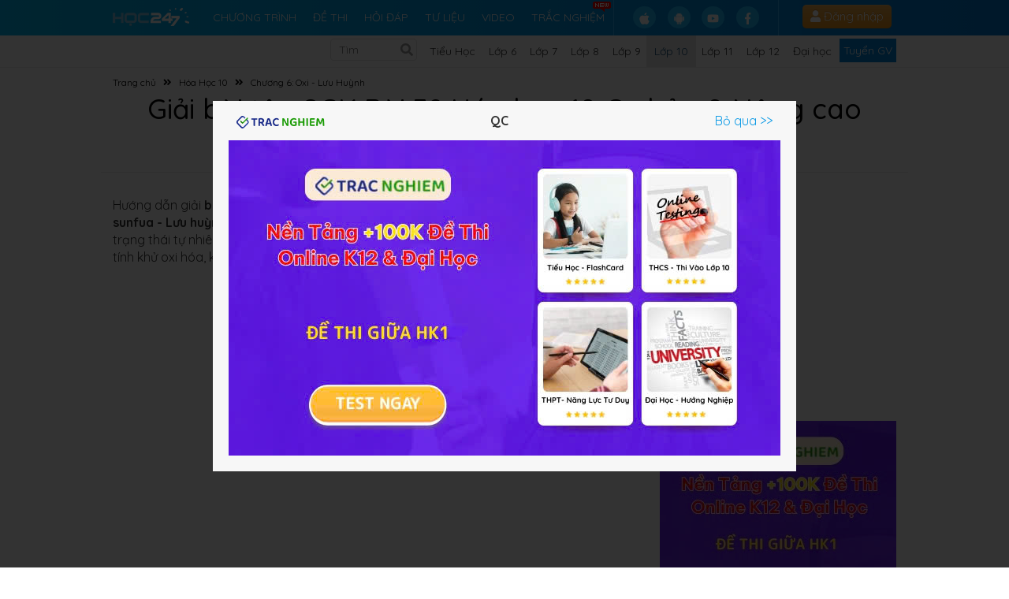

--- FILE ---
content_type: text/html; charset=UTF-8
request_url: https://hoc247.net/hoa-hoc-10/bai-tap-sgk-hidro-sunfua-luu-huynh-dioxit-luu-huynh-trioxit-l1225.html
body_size: 30017
content:

<!doctype html>
<html lang="vi-VN">
<head>
<script async src="//pagead2.googlesyndication.com/pagead/js/adsbygoogle.js"></script>
<script>
     (adsbygoogle = window.adsbygoogle || []).push({
      google_ad_client: "ca-pub-8066379099334713",
      enable_page_level_ads: true
 		});
strIP = '222.255.121.244'; //--- ok - 244 16/06
</script>
<meta name="mobile-web-app-capable" content="yes">
<meta http-equiv="Content-Type" content="text/html; charset=utf-8" />
			<meta name="robots" content="index,follow">
			<meta name="googlebot" content="index,follow">
			<meta name="revisit-after" content="1 days" />
		
		<title>Giải bài tập SGK Bài 32 Hóa học 10 Cơ bản & Nâng cao</title>
		<meta name="Keywords" content="" />
		<meta name="Description" content="Hướng dẫn giải&nbsp;bài tập SGK&nbsp;Hiđro sunfua - Lưu huỳnh đioxit - Lưu huỳnh trioxit&nbsp;Hiđro sunfua - Lưu huỳnh đioxit - Lưu hu�" />
		<base href="https://hoc247.net/static/templates/version1/default/" />
		<meta property="fb:app_id" content="417692371772495" />
		<meta property="og:site_name" content="Hoc247.net"/>

			<meta property="og:type" content="article"/>
		<meta property="article:author" content="https://www.facebook.com/hoc247.vn"/>
	
	<link rel="canonical" href="https://hoc247.net/hoa-hoc-10/bai-tap-sgk-hidro-sunfua-luu-huynh-dioxit-luu-huynh-trioxit-l1225.html" />
			<meta property="og:url" content="https://hoc247.net/hoa-hoc-10/bai-tap-sgk-hidro-sunfua-luu-huynh-dioxit-luu-huynh-trioxit-l1225.html" />
		<meta property="og:title" content="Giải bài tập SGK Bài 32 Hóa học 10 Cơ bản & Nâng cao" />
		<meta property="og:description" content="Hướng dẫn giải&nbsp;bài tập SGK&nbsp;Hiđro sunfua - Lưu huỳnh đioxit - Lưu huỳnh trioxit&nbsp;Hiđro sunfua - Lưu huỳnh đioxit - Lưu hu�" />
		<meta property="og:image" content="https://hoc247.net/image/lessionnet/2017/20170210/thumbnail/470x246/246_1488861955.jpg" />
		<meta itemprop="image" content="https://hoc247.net/image/lessionnet/2017/20170210/thumbnail/470x246/246_1488861955.jpg" />
			
<link type="image/x-icon" href="images/72x72.png" rel="shortcut icon"/>
<!-- iPad icons -->
<link rel="apple-touch-icon-precomposed" href="images/72x72.png" sizes="72x72">
<link rel="apple-touch-icon-precomposed" href="images/114x114.png" sizes="144x144">
<!-- iPhone and iPod touch icons -->
<link rel="apple-touch-icon-precomposed" href="images/57x57.png" sizes="57x57">
<link rel="apple-touch-icon-precomposed" href="images/114x114.png" sizes="114x114">
<!-- Nokia Symbian -->
<link rel="nokia-touch-icon" href="images/57x57.png">
<!-- Android icon precomposed so it takes precedence -->
<link rel="apple-touch-icon-precomposed" href="images/114x114.png" sizes="1x1">

		<link href="https://fonts.googleapis.com/css?family=Quicksand:300,400,500,700&amp;subset=vietnamese" rel="stylesheet">

		<link href="https://fonts.googleapis.com/css?family=Noto+Sans:400,400i,700,700i&subset=vietnamese" rel="stylesheet">

		<script src="js/jquery-1.10.1.min.js"></script>

		<script src="js/jquery.slimscroll.js"></script>

		<!-- <link rel="stylesheet" href="css/fontawesome.5.2.0/css/all.css"> -->
		<link rel="stylesheet" href="https://use.fontawesome.com/releases/v5.7.2/css/all.css" integrity="sha384-fnmOCqbTlWIlj8LyTjo7mOUStjsKC4pOpQbqyi7RrhN7udi9RwhKkMHpvLbHG9Sr" crossorigin="anonymous">
		<!-- <script src="https://use.fontawesome.com/f455f83be3.js"></script> -->

		<link href="css/bootstrap-3.3.5/css/bootstrap.min.css" type="text/css" media="all" rel="stylesheet"  />
		<link href="css/bootstrap-3.3.5/css/bootstrap-theme.min.css" type="text/css" media="all" rel="stylesheet"  />
		<script type="text/javascript" src="css/bootstrap-3.3.5/js/bootstrap.min.js" ></script>

		<link href="css/general.css?id=1.0001" type="text/css" media="all" rel="stylesheet"  />
		<link href="css/reset.css?id=1.0001" type="text/css" media="all" rel="stylesheet"  />
		<link href="css/style.css?id=1.0002" type="text/css" media="all" rel="stylesheet"  />
		<link href="css/plv.css?id=1.0001" type="text/css" media="all" rel="stylesheet"  />
		<script type="text/javascript" src="js/main.js?id=1.0006"></script>

				<script src="js/jwplayer/jwplayer.js?id=1.001"></script>
		<script language="javascript" type="text/javascript">
		jwplayer.key="5qMQ1qMprX8KZ79H695ZPnH4X4zDHiI0rCXt1g==";
		</script>
				<script language="javascript" type="text/javascript">
		var DOMAIN = "https://hoc247.net/";
		var STATIC = "https://hoc247.net/static/";
    var IP = "222.255.121.244|18.224.110.238";
		var address = "222.255.121.244";
		</script>

				<link href="css/account.css" type="text/css" media="all" rel="stylesheet" />
		
		<meta name="viewport" content="width=device-width, initial-scale=1.0, minimum-scale=1.0, maximum-scale=1.0, user-scalable=no">
		<meta name="apple-mobile-web-app-capable" content="yes" />

				<script type="text/javascript" src="https://hoc247.net/fckeditor/ckeditor/ckeditor.js"></script>
		<meta name="google-site-verification" content="-5cbPTXbJ9Big5rXNJLzIH92nMT7y2GggpgJsUSymIM" />

		<!-- Facebook Pixel Code -->
		<script>
		!function(f,b,e,v,n,t,s){if(f.fbq)return;n=f.fbq=function(){n.callMethod?
		n.callMethod.apply(n,arguments):n.queue.push(arguments)};if(!f._fbq)f._fbq=n;
		n.push=n;n.loaded=!0;n.version='2.0';n.queue=[];t=b.createElement(e);t.async=!0;
		t.src=v;s=b.getElementsByTagName(e)[0];s.parentNode.insertBefore(t,s)}(window,
		document,'script','https://connect.facebook.net/en_US/fbevents.js');

		fbq('init', '997577713652762');
		fbq('track', "PageView");</script>
		<noscript><img height="1" width="1" style="display:none"
		src="https://www.facebook.com/tr?id=997577713652762&ev=PageView&noscript=1"
		/></noscript>
		<!-- End Facebook Pixel Code -->

<script type="text/javascript" src="https://cdnjs.cloudflare.com/ajax/libs/mathjax/2.7.2/MathJax.js?config=TeX-MML-AM_CHTML"></script>

<script async src="https://securepubads.g.doubleclick.net/tag/js/gpt.js"></script>
<script>
  window.googletag = window.googletag || {cmd: []};
  googletag.cmd.push(function() {
    // googletag.defineSlot('/15838010/hoc247net_ants_300x250', [300, 250], 'div-gpt-ad-1538984150589-0').addService(googletag.pubads());
    //  googletag.defineSlot('/15838010/hoc247net_ants_center_300x250', [300, 250], 'div-gpt-ad-1538986671274-0').addService(googletag.pubads());
    // googletag.defineSlot('/15838010/hoc247net_ants_right_160x600', [160, 600], 'div-gpt-ad-1538985191997-0').addService(googletag.pubads());
    // googletag.defineSlot('/15838010/hoc247net_ants_300x600', [300, 600], 'div-gpt-ad-1538990028525-0').addService(googletag.pubads());

    googletag.defineSlot('/15838010/HOC247.NET_Popup_700x400', [700, 400], 'div-gpt-ad-1672741705956-0').addService(googletag.pubads());

    googletag.pubads().enableSingleRequest();
    googletag.pubads().collapseEmptyDivs();
    googletag.enableServices();
  });
</script>
<!-- admicro -->
<script>
  var arfAsync = arfAsync || [];
</script>
<script id="arf-core-js" onerror="window.arferrorload=true;" src="//media1.admicro.vn/cms/Arf.min.js" async></script>

<script type="text/javascript" async defer src="//ss.yomedia.vn/js/1/550/ads.js"></script>
<script async src="//www.statsforads.com/tag/a0b22bbc-3587-415f-a33c-e7d03390f104.min.js"></script>

<script>(function(w,d,s,l,i){w[l]=w[l]||[];w[l].push({'gtm.start':
new Date().getTime(),event:'gtm.js'});var f=d.getElementsByTagName(s)[0],
j=d.createElement(s),dl=l!='dataLayer'?'&l='+l:'';j.async=true;j.src=
'https://www.googletagmanager.com/gtm.js?id='+i+dl;f.parentNode.insertBefore(j,f);
})(window,document,'script','dataLayer','GTM-5H3XCL7');</script>

<!-- Ad Tag-Pre-roll for Publisher tailieu.vn - LAVA DIGITAL-->
<script src='https://pub.lavanetwork.net/sites/tailieu.vn/lava.video.tailieu.vn.js'></script>

<!-- <script async src="https://pagead2.googlesyndication.com/pagead/js/adsbygoogle.js?client=ca-pub-8031510275953037" crossorigin="anonymous"></script> -->

<script>
var isMobile = false;
//if (navigator.userAgent.match(/Android/i) || navigator.userAgent.match(/webOS/i) || navigator.userAgent.match(/iPhone/i) || navigator.userAgent.match(/iPod/i) || navigator.userAgent.match(/BlackBerry/i) || navigator.userAgent.match(/Windows Phone/i)) {
console.log('jQuery(window).width()');
console.log(jQuery(window).width());
if (jQuery(window).width() < 640) {
  if(window.location.pathname=='/') window.location.href = 'https://m.hoc247.net/';
  else
    window.location.href = 'https://m.hoc247.net' + window.location.pathname;
}
</script>

<!-- <script type="application/javascript" src="//anymind360.com/js/4448/ats.js"></script> -->


<!-- Google tag (gtag.js) -->
<script async src="https://www.googletagmanager.com/gtag/js?id=G-L6T7555GQT"></script>
<script>
  window.dataLayer = window.dataLayer || [];
  function gtag(){dataLayer.push(arguments);}
  gtag('js', new Date());

  gtag('config', 'G-L6T7555GQT');
</script>
</head>

	<body class="dCP" oncopy="return false" oncut="return false" onpaste="return false">
<!-- <div style="display:none;" id="158"></div> -->


	

<style>
.subheader .tlmenu li.act{position:relative;}
.subheader .tlmenu li.act:hover .mntc{display:block;}
.mntc{background:#e5e5e5;width:1024px;float:left;display:none;position:absolute;top:40px;left:-878px;z-index:999;padding:10px 0px;}
.ulmntc{float:left;width:100%;}
.ulmntc li{width:100%;float:left;list-style:none;display:block;line-height:30px!important;text-align:left!important;}
.ulmntc li:nth-child(1){border-bottom:1px solid #c1c1c1;padding-bottom:5px;}
.ulmntc li:nth-child(1) a{font-weight:500;}
.ulmntc li a:hover{text-decoration:underline;}
</style>

<header id="header" style="z-index:1000;" data="computer">

<!-- <a target="kids" style="display:flex;justify-content:center;background:#FFDB31" href="https://kids.hoc247.vn/?utm_source=Hoc247&utm_medium=banner&utm_content=bannerlink&utm_campaign=topbanner"><img src="https://hoc247.net/banners/136_1635836814.webp?id=1.001"></a> -->

<!-- <a target="kids" style="display:flex;justify-content:center;background:#EC1C24" href="https://shop.hoc247.vn/?utm_source=Hoc247&utm_medium=banner&utm_content=bannerlink&utm_campaign=topbanner"><img src="https://hoc247.net/banners/shop/banner-top-EC1C24.jpg?id=1.002"></a> -->

<!-- <a target="kids" style="display:flex;justify-content:center;background:#5D05A1" href="https://shopee.vn/-GIFT-T%E1%BA%B7ng-1-TRI%E1%BB%86U-m%C3%A3-k%C3%ADch-ho%E1%BA%A1t-mi%E1%BB%85n-ph%C3%AD-App-H%E1%BB%8CC247-Kids-D%C3%A0nh-ri%C3%AAng-cho-c%C3%A1c-B%C3%A9-ti%E1%BB%81n-Ti%E1%BB%83u-H%E1%BB%8Dc-i.264642286.15476088075?xptdk=97130e86-2796-40e5-8b7d-b66e7bdf855a&utm_source=Hoc247&utm_medium=banner&utm_content=bannerlink&utm_campaign=topbanner"><img src="https://hoc247.net/banners/1trieuvoucher.jpg?id=1.003"></a> -->

<!-- <a target="kids" style="display:flex;justify-content:center;background:#FFBBEC" href="https://vt.tiktok.com/ZSdaRQ3cs/?utm_source=Hoc247&utm_medium=banner&utm_content=bannerlink&utm_campaign=topbanner"><img src="https://hoc247.net/banners/top-banner-hoc247-tiktok-1366x50.jpg?id=1.002"></a> -->

<!-- <a target="kids" style="display:flex;justify-content:center;background:#EE5A25" href="https://www.facebook.com/ebook247kids?utm_source=Hoc247&utm_medium=banner&utm_content=bannerlink&utm_campaign=topbanner"><img src="https://hoc247.net/banners/top-banner-hoc247-tang1001toantuduy-1366x50.jpg?id=1.001"></a> -->

<!-- 
1001 bai toan tu duy mở chạy thường xuyên  
<a target="kids" style="display:flex;justify-content:center;background:#EE5A25" href="https://kids.hoc247.vn/bai-viet/tai-mien-phi-bo-ebook-1001-bai-toan-tu-duy-danh-cho-hoc-sinh-tieu-hoc-30.html?utm_source=Hoc247&utm_medium=banner&utm_content=bannerlink&utm_campaign=topbanner"><img src="https://hoc247.net/banners/top-1001-bai-toan-tu-duy-775x322.jpg?id=1.001"></a> -->

<!-- <div id="top__zunia" style="background:#F0FCB0;color:#000;height:40px;display:flex;justify-content:center;align-items:center;">
<a target="zunia" href="https://zunia.vn/?utm_source=Hoc247&utm_medium=text&utm_campaign=topmenu" style="display:flex;justify-content:center;align-items:center;font-size: 14px;text-decoration:none;">
  <img style="width:70px;margin-right:10px;" src="https://zunia.vn/assets/images/zunia_footer.png" alt="zunia.vn" />
  <span style="padding-top: 6px;">
    <strong style="font-weight:700;margin-right:5px;">Tuyển sinh 2024</strong> dành cho Gen-Z
    <img src="https://zunia.vn/assets/images/mtphai.png" alt="zunia.vn" style="margin-left:5px;zoom: 0.7;" />
  </span>
</a>
<img onclick="$('#top__zunia').hide();" src="https://zunia.vn/assets/images/close.png" alt="zunia.vn" style="position:absolute;right:5px;cursor:pointer;" />
</div> -->

<!-- <div id="top__zunia" style="background:#F0FCB0;color:#000;height:40px;display:flex;justify-content:center;align-items:center;">
<a href="javascript:void(0);" style="display:flex;justify-content:center;align-items:center;font-size: 14px;text-decoration:none;">
  <span style="padding-top:6px;">
    <strong style="font-weight:700;margin-right:5px;">Chào mừng 80 năm Cách mạng Tháng Tám và Quốc khách 2/9
  </span>
</a>
</div> -->


	<div class="wrapheader mauhead">

		<div class="container">
      <div class="logo">
				<a href="https://hoc247.net/">
					<img class="i_logo" alt="Hoc247.net" src="images/graphics/hoc247_logo.png?id=1.001">
				</a>
			</div>
			<div id="menucate-pc" class="menu-right visible-md visible-lg hidden-xs">
				<a href="javascript:void(0);" id="nav-toggle" class="nav-toggle">Menu<span></span></a>
				<nav id="site-navigation" class="main-navigation" role="navigation">
					<ul class="navigation-menu">
						<li class="menu ">
							<a href="https://hoc247.net/chuong-trinh/lop-10/">Chương Trình</a>
													<div class="nav-toggle-subarrow"><i class="fa fa-angle-down"></i></div>
							<ul class="sub-menu">
															<li class="sub-item " data-code="tieu-hoc">
									<a href="https://hoc247.net/chuong-trinh/tieu-hoc/">Tiểu Học</a>
								</li>
															<li class="sub-item " data-code="lop-6">
									<a href="https://hoc247.net/chuong-trinh/lop-6/">Lớp 6</a>
								</li>
															<li class="sub-item " data-code="lop-7">
									<a href="https://hoc247.net/chuong-trinh/lop-7/">Lớp 7</a>
								</li>
															<li class="sub-item " data-code="lop-8">
									<a href="https://hoc247.net/chuong-trinh/lop-8/">Lớp 8</a>
								</li>
															<li class="sub-item " data-code="lop-9">
									<a href="https://hoc247.net/chuong-trinh/lop-9/">Lớp 9</a>
								</li>
															<li class="sub-item act" data-code="lop-10">
									<a href="https://hoc247.net/chuong-trinh/lop-10/">Lớp 10</a>
								</li>
															<li class="sub-item " data-code="lop-11">
									<a href="https://hoc247.net/chuong-trinh/lop-11/">Lớp 11</a>
								</li>
															<li class="sub-item " data-code="lop-12">
									<a href="https://hoc247.net/chuong-trinh/lop-12/">Lớp 12</a>
								</li>
															<li class="sub-item " data-code="dai-hoc">
									<a href="https://hoc247.net/chuong-trinh/dai-hoc/">Đại học</a>
								</li>
														</ul>
												</li>

						<li class="menu ">
							<a href="https://hoc247.net/nhom-de-thi-kiem-tra/lop-10/">Đề thi</a>
							<div class="nav-toggle-subarrow"><i class="fa fa-angle-down"></i></div>
							<ul class="sub-menu">
															<li class="sub-item " data-code="tieu-hoc">
									<a href="https://hoc247.net/nhom-de-thi-kiem-tra/tieu-hoc/">Tiểu Học</a>
								</li>
															<li class="sub-item " data-code="lop-6">
									<a href="https://hoc247.net/nhom-de-thi-kiem-tra/lop-6/">Lớp 6</a>
								</li>
															<li class="sub-item " data-code="lop-7">
									<a href="https://hoc247.net/nhom-de-thi-kiem-tra/lop-7/">Lớp 7</a>
								</li>
															<li class="sub-item " data-code="lop-8">
									<a href="https://hoc247.net/nhom-de-thi-kiem-tra/lop-8/">Lớp 8</a>
								</li>
															<li class="sub-item " data-code="lop-9">
									<a href="https://hoc247.net/nhom-de-thi-kiem-tra/lop-9/">Lớp 9</a>
								</li>
															<li class="sub-item " data-code="lop-10">
									<a href="https://hoc247.net/nhom-de-thi-kiem-tra/lop-10/">Lớp 10</a>
								</li>
															<li class="sub-item " data-code="lop-11">
									<a href="https://hoc247.net/nhom-de-thi-kiem-tra/lop-11/">Lớp 11</a>
								</li>
															<li class="sub-item " data-code="lop-12">
									<a href="https://hoc247.net/nhom-de-thi-kiem-tra/lop-12/">Lớp 12</a>
								</li>
															<li class="sub-item " data-code="dai-hoc">
									<a href="https://hoc247.net/nhom-de-thi-kiem-tra/dai-hoc/">Đại học</a>
								</li>
														</ul>
						</li>

						<li class="107 menu ">
							<a href="https://hoc247.net/hoi-dap/lop-10/toan-hoc/">Hỏi Đáp</a>
													<div class="nav-toggle-subarrow"><i class="fa fa-angle-down"></i></div>
							<ul class="sub-menu">
															<li class="sub-item " data-code="toan-hoc">
									<a href="https://hoc247.net/hoi-dap/toan-hoc/">Toán</a>
								</li>
															<li class="sub-item " data-code="toan-lop-1">
									<a href="https://hoc247.net/hoi-dap/toan-lop-1/">Toán lớp 1</a>
								</li>
															<li class="sub-item " data-code="ngu-van">
									<a href="https://hoc247.net/hoi-dap/ngu-van/">Ngữ Văn</a>
								</li>
															<li class="sub-item " data-code="toan-lop-2">
									<a href="https://hoc247.net/hoi-dap/toan-lop-2/">Toán lớp 2</a>
								</li>
															<li class="sub-item " data-code="lich-su-va-dia-li">
									<a href="https://hoc247.net/hoi-dap/lich-su-va-dia-li/">Lịch sử và Địa lí</a>
								</li>
															<li class="sub-item " data-code="tieng-anh">
									<a href="https://hoc247.net/hoi-dap/tieng-anh/">Tiếng Anh</a>
								</li>
															<li class="sub-item " data-code="khoa-hoc-tu-nhien">
									<a href="https://hoc247.net/hoi-dap/khoa-hoc-tu-nhien/">Khoa học tự nhiên</a>
								</li>
															<li class="sub-item " data-code="vat-ly">
									<a href="https://hoc247.net/hoi-dap/vat-ly/">Vật Lý</a>
								</li>
															<li class="sub-item " data-code="hoa-hoc">
									<a href="https://hoc247.net/hoi-dap/hoa-hoc/">Hóa Học</a>
								</li>
															<li class="sub-item " data-code="sinh-hoc">
									<a href="https://hoc247.net/hoi-dap/sinh-hoc/">Sinh Học</a>
								</li>
															<li class="sub-item " data-code="dia-ly">
									<a href="https://hoc247.net/hoi-dap/dia-ly/">Địa Lý</a>
								</li>
															<li class="sub-item " data-code="lich-su">
									<a href="https://hoc247.net/hoi-dap/lich-su/">Lịch Sử</a>
								</li>
															<li class="sub-item " data-code="tieng-viet-lop-1">
									<a href="https://hoc247.net/hoi-dap/tieng-viet-lop-1/">Tiếng Việt lớp 1</a>
								</li>
															<li class="sub-item " data-code="tieng-viet-lop-2">
									<a href="https://hoc247.net/hoi-dap/tieng-viet-lop-2/">Tiếng Việt lớp 2</a>
								</li>
															<li class="sub-item " data-code="gdcd">
									<a href="https://hoc247.net/hoi-dap/gdcd/">GDCD</a>
								</li>
															<li class="sub-item " data-code="tin-hoc">
									<a href="https://hoc247.net/hoi-dap/tin-hoc/">Tin Học</a>
								</li>
															<li class="sub-item " data-code="cong-nghe">
									<a href="https://hoc247.net/hoi-dap/cong-nghe/">Công Nghệ</a>
								</li>
															<li class="sub-item " data-code="tieng-anh-moi">
									<a href="https://hoc247.net/hoi-dap/tieng-anh-moi/">Tiếng Anh mới</a>
								</li>
															<li class="sub-item " data-code="ngu-phap-tieng-anh">
									<a href="https://hoc247.net/hoi-dap/ngu-phap-tieng-anh/">Ngữ Pháp Tiếng Anh</a>
								</li>
															<li class="sub-item " data-code="tu-vung-tieng-anh">
									<a href="https://hoc247.net/hoi-dap/tu-vung-tieng-anh/">Từ Vựng Tiếng Anh</a>
								</li>
															<li class="sub-item " data-code="triet-hoc">
									<a href="https://hoc247.net/hoi-dap/triet-hoc/">Triết học</a>
								</li>
															<li class="sub-item " data-code="lich-su-dang">
									<a href="https://hoc247.net/hoi-dap/lich-su-dang/">Lịch Sử Đảng</a>
								</li>
															<li class="sub-item " data-code="tu-tuong-ho-chi-minh">
									<a href="https://hoc247.net/hoi-dap/tu-tuong-ho-chi-minh/">Tư Tưởng Hồ Chí Minh</a>
								</li>
															<li class="sub-item " data-code="kinh-te-vi-mo">
									<a href="https://hoc247.net/hoi-dap/kinh-te-vi-mo/">Kinh Tế Vi Mô</a>
								</li>
															<li class="sub-item " data-code="kinh-te-vii-mo">
									<a href="https://hoc247.net/hoi-dap/kinh-te-vii-mo/">Kinh Tế Vĩ Mô</a>
								</li>
															<li class="sub-item " data-code="toan-cao-cap">
									<a href="https://hoc247.net/hoi-dap/toan-cao-cap/">Toán Cao Cấp</a>
								</li>
															<li class="sub-item " data-code="xac-suat-thong-ke">
									<a href="https://hoc247.net/hoi-dap/xac-suat-thong-ke/">LT Xác suất & Thống kê</a>
								</li>
															<li class="sub-item " data-code="dai-so-tuyen-tinh">
									<a href="https://hoc247.net/hoi-dap/dai-so-tuyen-tinh/">Đại Số Tuyến Tính</a>
								</li>
															<li class="sub-item " data-code="tam-ly-hoc-dai-cuong">
									<a href="https://hoc247.net/hoi-dap/tam-ly-hoc-dai-cuong/">Tâm Lý Học Đại Cương</a>
								</li>
															<li class="sub-item " data-code="tin-hoc-dai-cuong">
									<a href="https://hoc247.net/hoi-dap/tin-hoc-dai-cuong/">Tin Học Đại Cương</a>
								</li>
															<li class="sub-item " data-code="ke-toan-dai-cuong">
									<a href="https://hoc247.net/hoi-dap/ke-toan-dai-cuong/">Kế Toán Đại Cương</a>
								</li>
															<li class="sub-item " data-code="phap-luat-dai-cuong">
									<a href="https://hoc247.net/hoi-dap/phap-luat-dai-cuong/">Pháp Luật Đại Cương</a>
								</li>
															<li class="sub-item " data-code="marketing-can-ban">
									<a href="https://hoc247.net/hoi-dap/marketing-can-ban/">Marketing Căn Bản</a>
								</li>
															<li class="sub-item " data-code="tai-chinh-tien-te">
									<a href="https://hoc247.net/hoi-dap/tai-chinh-tien-te/">Lý Thuyết Tài Chính Tiền Tệ</a>
								</li>
															<li class="sub-item " data-code="xa-hoi-hoc-dai-cuong">
									<a href="https://hoc247.net/hoi-dap/xa-hoi-hoc-dai-cuong/">Xã Hội Học Đại Cương</a>
								</li>
															<li class="sub-item " data-code="logic-hoc">
									<a href="https://hoc247.net/hoi-dap/logic-hoc/">Logic Học</a>
								</li>
															<li class="sub-item " data-code="lich-su-the-gioi">
									<a href="https://hoc247.net/hoi-dap/lich-su-the-gioi/">Lịch Sử Văn Minh Thế Giới</a>
								</li>
															<li class="sub-item " data-code="co-so-van-hoa-vn">
									<a href="https://hoc247.net/hoi-dap/co-so-van-hoa-vn/">Cơ Sở Văn Hóa VN</a>
								</li>
															<li class="sub-item " data-code="tieng-anh-lop-1">
									<a href="https://hoc247.net/hoi-dap/tieng-anh-lop-1/">Tiếng Anh lớp 1</a>
								</li>
															<li class="sub-item " data-code="tieng-anh-lop-2">
									<a href="https://hoc247.net/hoi-dap/tieng-anh-lop-2/">Tiếng Anh lớp 2</a>
								</li>
															<li class="sub-item " data-code="tieng-anh-lop-3">
									<a href="https://hoc247.net/hoi-dap/tieng-anh-lop-3/">Tiếng Anh lớp 3</a>
								</li>
															<li class="sub-item " data-code="tieng-anh-lop-4">
									<a href="https://hoc247.net/hoi-dap/tieng-anh-lop-4/">Tiếng Anh lớp 4</a>
								</li>
															<li class="sub-item " data-code="giao-duc-kinh-te-va-phap-luat">
									<a href="https://hoc247.net/hoi-dap/giao-duc-kinh-te-va-phap-luat/">GDKT & PL</a>
								</li>
															<li class="sub-item " data-code="dao-duc">
									<a href="https://hoc247.net/hoi-dap/dao-duc/">Đạo đức</a>
								</li>
															<li class="sub-item " data-code="tu-nhien-va-xa-hoi">
									<a href="https://hoc247.net/hoi-dap/tu-nhien-va-xa-hoi/">Tự nhiên và Xã hội</a>
								</li>
															<li class="sub-item " data-code="tieng-anh-lop-5">
									<a href="https://hoc247.net/hoi-dap/tieng-anh-lop-5/">Tiếng Anh lớp 5</a>
								</li>
															<li class="sub-item " data-code="khoa-hoc">
									<a href="https://hoc247.net/hoi-dap/khoa-hoc/">Khoa học</a>
								</li>
														</ul>
												</li>

						<li class="menu ">
							<a href="https://hoc247.net/tu-lieu/lop-10/">Tư Liệu</span></a>
													<div class="nav-toggle-subarrow"><i class="fa fa-angle-down"></i></div>
							<ul class="sub-menu">
															<li class="sub-item " data-code="tieu-hoc" data-id="tieu-hoc">
									<a href="https://hoc247.net/tu-lieu/tieu-hoc/">Tiểu Học</a>
								</li>
															<li class="sub-item " data-code="lop-6" data-id="lop-6">
									<a href="https://hoc247.net/tu-lieu/lop-6/">Lớp 6</a>
								</li>
															<li class="sub-item " data-code="lop-7" data-id="lop-7">
									<a href="https://hoc247.net/tu-lieu/lop-7/">Lớp 7</a>
								</li>
															<li class="sub-item " data-code="lop-8" data-id="lop-8">
									<a href="https://hoc247.net/tu-lieu/lop-8/">Lớp 8</a>
								</li>
															<li class="sub-item " data-code="lop-9" data-id="lop-9">
									<a href="https://hoc247.net/tu-lieu/lop-9/">Lớp 9</a>
								</li>
															<li class="sub-item " data-code="lop-10" data-id="lop-10">
									<a href="https://hoc247.net/tu-lieu/lop-10/">Lớp 10</a>
								</li>
															<li class="sub-item " data-code="lop-11" data-id="lop-11">
									<a href="https://hoc247.net/tu-lieu/lop-11/">Lớp 11</a>
								</li>
															<li class="sub-item " data-code="lop-12" data-id="lop-12">
									<a href="https://hoc247.net/tu-lieu/lop-12/">Lớp 12</a>
								</li>
															<li class="sub-item " data-code="dai-hoc" data-id="dai-hoc">
									<a href="https://hoc247.net/tu-lieu/dai-hoc/">Đại học</a>
								</li>
														</ul>
												</li>
						<li class="menu ">
							<a href="https://hoc247.net/playlist/lop-10/"><span>VIDEO</span></a>
						</li>
            <li class="menu 171">
              <a target="zunia" href="https://tracnghiem.net/?utm_source=Hoc247&utm_medium=text&utm_campaign=menu"><span>
                <img style="position:absolute;right:0px;" src="images/graphics/new_icon.gif" alt="zunia.vn" />  Trắc nghiệm</span>
              </a>
						</li>
					<li class="menu menuico">
						<div class="icotop">
							<a target="ioshoc247" href="https://itunes.apple.com/vn/app/hoc247/id1286587238?l=vi&mt=8"><span><img width="15px" src="images/icons/top-ios.png?id=1.001" /></span></a>
							<a target="androidhoc247" href="https://play.google.com/store/apps/details?id=com.vdoc.hoc247"><span><img width="15px" src="images/icons/top-android.png?id=1.001" /></span></a>
							<a href="https://www.youtube.com/channel/UC1ngRQm9fW4l2gd2f0TogBw?sub_confirmation=1" target="youtube" rel="nofollow"><span><img width="15px" src="images/icons/top-youtube.png?id=1.001" /></span></a>
							<a href="https://www.facebook.com/hoc247tv" target="facebook" rel="nofollow"><span><img width="15px" src="images/icons/top-facebook.png?id=1.001" /></span></a>
						</div>
					</li>

					</ul>
				</nav>
			</div>

			<div class="menu-login">
	<a class="login btn-warning" href="https://hoc247.net/tai-khoan/dang-nhap.html">
		<i class="fas fa-user"></i> Đăng nhập	</a>
</div>
		</div>
	</div>

		<div id="subheader" class="subheader">
		<div class="container">
			<div class="row">
				<div style="position:absolute;left:10%;" class="fleft col-lg-2 col-md-2 col-sm-5 col-xs-12 hidden-sm">
					<div class="row padtop5">
					  					</div>
				</div>
				<div class="fright col-lg-10 col-md-10 col-sm-12 col-xs-12 sub-menu-top">
					<div class="box-search">
						<div class="input-search">
							<input type="hidden" id="txtModuleSearch" name="txtModuleSearch" value="" />
							<input value="" onkeydown="if(event.keyCode==13){doSearch('txtSearch','txtModuleSearch');return false;}" autocomplete="off" class="" type="text" id="txtSearch" name="txtSearch" placeholder="Tìm">
							<span class="box-icon" href="javascript:void(0);" onclick="doSearch('txtSearch','txtModuleSearch');"><i class="fa fa-search" aria-hidden="true"></i></span>
						</div>
					</div>
										<!-- submenu chuong trinh -->
					<ul data="361" class="tlmenu" data-parent="chuong-trinh">
																	<li class="" data-code="564 tieu-hoc">
							<a target="_kids" href="https://kids.hoc247.vn/blogs">Tiểu Học</a>
						</li>

																								<li class="" data-code="564 lop-6">
							<a  href="https://hoc247.net/chuong-trinh/lop-6/">Lớp 6</a>
						</li>

																								<li class="" data-code="564 lop-7">
							<a  href="https://hoc247.net/chuong-trinh/lop-7/">Lớp 7</a>
						</li>

																								<li class="" data-code="564 lop-8">
							<a  href="https://hoc247.net/chuong-trinh/lop-8/">Lớp 8</a>
						</li>

																								<li class="" data-code="564 lop-9">
							<a  href="https://hoc247.net/chuong-trinh/lop-9/">Lớp 9</a>
						</li>

																								<li class="act" data-code="564 lop-10">
							<a  href="https://hoc247.net/chuong-trinh/lop-10/">Lớp 10</a>
						</li>

																								<li class="" data-code="564 lop-11">
							<a  href="https://hoc247.net/chuong-trinh/lop-11/">Lớp 11</a>
						</li>

																								<li class="" data-code="564 lop-12">
							<a  href="https://hoc247.net/chuong-trinh/lop-12/">Lớp 12</a>
						</li>

																																													<li class="i-more  hidden-lg hidden-md" data-code="dai-hoc">
							<a href="javascript:void(0);" id="nav-toggle" class="nav-toggle type-2">...<span></span></a>
							<ul class="subcd2">
															<li class="" data-code="dai-hoc">
									<a href="https://hoc247.net/chuong-trinh/dai-hoc/">Đại học</a>
								</li>
														</ul>
						</li>
							
						<li class=" hidden-sm hidden-xs" data-code="dai-hoc">
							<a href="https://hoc247.net/chuong-trinh/dai-hoc/">Đại học</a>
						</li>
											</ul>
					<!-- END submenu chuong trinh -->
					<div class="btnrank"><a href="https://hoc247.net/tuyen-dung-giao-vien-day-online-a1505.html">Tuyển GV</a></div>					
				</div>

							</div>
		</div>
	</div>
	
</header>



<center>
<div class="an" data="MASHEAD_PC">YOMEDIA</div><script type="text/javascript">
	/* load placement: hoc247.net-masthead-pc, for account: tailieu, site: hoc247.net, size: 970x250 - display */
	var _avlVar = _avlVar || [];
	_avlVar.push(["110f02cdc526412980fbedb9e0932819","https://hoc247.net/hoa-hoc-10/bai-tap-sgk-hidro-sunfua-luu-huynh-dioxit-luu-huynh-trioxit-l1225.html","[width]","[height]"]);
</script>
<script type="text/javascript" src="//ss.yomedia.vn/js/yomedia-sdk.js?v=3" id="s-110f02cdc526412980fbedb9e0932819"></script>
</center><script>
function loadchuongtrinh(grade)
{
	jQuery.ajax({
	   type: "POST",
	   url: DOMAIN + "index/updateclass",
	   data: {grade:grade},
	   success: function(data)
		{
			if(data==1)
			{
				window.location.href = DOMAIN + 'chuong-trinh/'+grade+'/';
				return true;
			}
		}
	});
}
</script>
<section class="wrapbanner">
	<div class="container">
		<div class="breadcrum hidden-xs">
			<span><a href="https://hoc247.net/">Trang chủ</a></span>
					<span><i class="fa fa-angle-double-right" aria-hidden="true"></i></span>
			<span><a href="https://hoc247.net/chuong-trinh/lop-10/hoa-hoc/">Hóa Học 10</a></span>
		
					<span class="hidden-xs"><i class="fa fa-angle-double-right" aria-hidden="true"></i></span>
			<span class="hidden-xs"><a href="https://hoc247.net/chuong-6-oxi-luu-huynh-ct125.html">Chương 6: Oxi - Lưu Huỳnh</a></span>
				</div>
		<h1 class="cate-h1">Giải bài tập SGK Bài 32 Hóa học 10 Cơ bản & Nâng cao</h1>
				<!-- <div class="lesstion_info hidden-xs">
			<span><i class="fa fa-file-text-o" aria-hidden="true"></i> 10 trắc nghiệm</span><span><i class="fa fa-file-text-o" aria-hidden="true"></i> 37 bài tập SGK</span><span><i class="fa fa-comments-o" aria-hidden="true"></i> 467 hỏi đáp</span>		</div> -->
		
	</div>
</section>

<section class="main">
	<div style="display:none;" class="an" data="FLOATING_LEFT left_160x600">ADMICRO</div><style>
.ads-3{position:absolute;left:0;top:96px;z-index:200;}
@media(min-width:1200px) AND (max-width:1300px){
	.ads-3{left:-24px;}
}
@media(max-width:1360px)
{
	.ads-3{display:none;}
}
.boxfixed2{position:fixed;top:0px;z-index:200;}
</style>
<script>
jQuery(function($){
  if(jQuery('.detail-col-left').length)
  {
    var top_1 = jQuery('.detail-col-left').offset().top;
    //console.log('exist .detail-col-left');
    var top_init = '96px';
  }
  if(jQuery('.cate-col-left').length)
  {
    var top_1 = jQuery('.cate-col-left').offset().top;
    //console.log('exist .cate-col-left');
    var top_init = '250px';
  }
  if(jQuery('.cate-col-right').length)
  {
    var top_1 = jQuery('.cate-col-right').offset().top;
    //console.log('exist .cate-col-right');
    var top_init = '250px';
  }
  console.log('init top_1='+top_1);
  jQuery('.ads-3').css('top',top_init);
  jQuery(window).scroll(function (event) {

	// if (jQuery('.detail-col-left').length > 0)
	// {
		// if(jQuery('.detail-col-left').height() <= 650)
		// {
			// return;
		// }
	// }

		var pos_footer_1 = jQuery('#logo_footer').offset().top;
		var y_1 = jQuery(this).scrollTop();
		var inBottomBox_1 = (y_1+610);
		//console.log('_ORG y_1=' + y_1 + ' / inBottomBox_1=' + inBottomBox_1 + ' > pos_footer_1=' + pos_footer_1);

    //console.log('y_1='+y_1+'/top_1='+top_1);

		if(inBottomBox_1>(pos_footer_1-250))
		{
			var intPullPosTop_1 = (pos_footer_1 - inBottomBox_1)-200;
			jQuery('.ads-3').css('top',intPullPosTop_1);

			//jQuery('.ads-3').removeClass('boxfixed2');
			//jQuery('.ads-3').addClass('ads-3');
			//console.log(y_1 + ' =======> ' + pos_footer_1);
			//console.log('vipham y_1=' + y_1 + ' / inBottomBox_1=' + inBottomBox_1 + ' > pos_footer_1=' + pos_footer_1 + ' /intPullPosTop_1=' + intPullPosTop_1);
		}
		else
		{
			if (y_1 >= top_1) {
			  jQuery('.ads-3').addClass('boxfixed2');
			  jQuery('.ads-3').css('top','0px');
			} else {
			  jQuery('.ads-3').removeClass('boxfixed2');
			  jQuery('.ads-3').css('top',top_init);
			}
			//jQuery('.ads-3').width(jQuery('.ads-3').parent().width());
		}
	});
});
</script>


<div class="ads-3 hidden-xs" id="ads_left_160x600" name="ads_left_160x600">
  <zone id="k1kg5600"></zone>
  <script>
  arfAsync.push("k1kg5600");
  </script>
</div>	<article class="box-detail">

		<div class="fleft w100per posrelative">
			<style>
@media screen and (min-device-width: 1280px) and (max-device-width: 1300px) {
	.yts{right:280px!important;}
}
@media(max-width:576px) {
	.yts{top:54px!important;right:-34px!important;}
}
</style>

<div class="box-tab-borbot">
	<div class="container">
	<span data="numtest=10/numex=37" class="item-tab" onclick="window.location.href='https://hoc247.net/hoa-hoc-10/bai-32-hidro-sunfua-luu-huynh-dioxit-luu-huynh-trioxit-l1225.html'"><a class="" href="javascript:void(0);">Lý thuyết</a></span><span class="item-tab" onclick="window.location.href='https://hoc247.net/hoa-hoc-10/trac-nghiem-hidro-sunfua-luu-huynh-dioxit-luu-huynh-trioxit-l1225.html'"><a class="" href="javascript:void(0);"><span>10</span> Trắc nghiệm</a></span><h2 class="item-tab"><a class="act" href="https://hoc247.net/hoa-hoc-10/bai-tap-sgk-hidro-sunfua-luu-huynh-dioxit-luu-huynh-trioxit-l1225.html"><span>37</span> BT SGK</a></h2>


<span class="item-tab"><a class="" href="https://hoc247.net/hoa-hoc-10/hoi-dap-hidro-sunfua-luu-huynh-dioxit-luu-huynh-trioxit-l1225.html"><span>467</span> FAQ</a></span>

	</div>
</div>

<script>
intPosScrollMenu1  = jQuery('.box-tab-borbot').offset().top;
function handleMenu()
{
	var scroll_top1 = jQuery(window).scrollTop();
	//console.log(scroll_top1 +'>='+ intPosScrollMenu1);
	if (scroll_top1 >= intPosScrollMenu1)
	{
		jQuery('.box-tab-borbot').css("position","fixed");
		jQuery('.box-tab-borbot').css("top","0");
		jQuery('.box-tab-borbot').css("z-index","99");
		jQuery('.box-tab-borbot').css("background","#FFF");
	}
	else
	{
		jQuery('.box-tab-borbot').css("position","relative");
		// jQuery('.box-tab-borbot').css("top","0");
		// jQuery('.box-tab-borbot').css("z-index","99999");
		// jQuery('.box-tab-borbot').css("background","#FFF");
	}
}

jQuery(window).on('scroll', function()
{
	handleMenu()
});
</script>
		</div>

		<div class="container">
			<div class="detail-col-left" id="itvc20player">
								<div class="box-1">
					<div class="box-content">
						<p>Hướng dẫn giải&nbsp;<strong>bài tập SGK</strong>&nbsp;<a href='https://hoc247.net/hoa-hoc-10/bai-32-hidro-sunfua-luu-huynh-dioxit-luu-huynh-trioxit-l1225.html'>Hiđro sunfua - Lưu huỳnh đioxit - Lưu huỳnh trioxit</a>&nbsp;<strong>Hiđro sunfua - Lưu huỳnh đioxit - Lưu huỳnh trioxit</strong>&nbsp;giúp các em học sinh biết&nbsp;Tính chất vật lí, trạng thái tự nhiên, tính oxit axit, ứng dụng, phương pháp điều chế SO<sub>2</sub>, SO<sub>3</sub>. Nguyên nhân tính khử oxi hóa, khử: SO<sub>2</sub> (vừa có tính oxi hóa, vừa có tính khử) và SO<sub>3</sub> (chỉ có tính oxi hóa).&nbsp; &nbsp;</p>					</div>
				</div>
				
      <div style="display:none;" data="TOP_PC_FLEXIBLE">ATNETWORK</div> 
<div id="atn-ef0d3930a7b6c95bd2b32ed45989c61f" style="width:100%"><script async src="https://ajsc.yodimedia.com/code/e/f/ef0d3930a7b6c95bd2b32ed45989c61f.js" crossorigin="anonymous"></script></div>
			
			<!-- video embed bài tập sgk -->
			<div class="clear"></div><div id="playvideo1" class="video-container marbot10"><iframe width="560" height="315" src="https://www.youtube.com/embed/Dv1RgBwcSfg" frameborder="0" allow="autoplay; encrypted-media" allowfullscreen></iframe></div>
				<div class="box-1">
					<ul class="list-content-chuong list-content-cauhoi dsch b6sgk">
		<li class="item-cauhoi item-cauhoi-answer item-cauhoi-sgk lch" data-id="2179">
		<a class="box-item box-cauhoi" href="https://hoc247.net/hoa-hoc-10/bai-tap-1-trang-138-sgk-hoa-hoc-10-bt2179.html">
			<div class="i-head">
				<p class="i-title">Bài tập 1 trang 138 SGK Hóa học 10</p>
			</div>
						 <div class="i-content content-fck"><p>Lưu huỳnh đioxit có thể tham gia những phản ứng sau:</p>

<p style="text-align:justify">SO<sub>2</sub>&nbsp;+ Br<sub>2</sub>&nbsp;+ 2H<sub>2</sub>O → 2HBr + H<sub>2</sub>SO<sub>4</sub>&nbsp;(1)</p>

<p style="text-align:justify">SO<sub>2</sub>&nbsp;+ 2H<sub>2</sub>S → 3S + 2H<sub>2</sub>O (2)</p>

<p>Câu nào sau đây diễn tả không đúng tính chất của các chất trong những phản ứng trên?</p>

<p style="text-align:justify">A. Phản ứng (1): SO<sub>2</sub>&nbsp;là chất khử, Br<sub>2</sub>&nbsp;là chất oxi hóa.</p>

<p style="text-align:justify">B. Phản ứng (2): SO<sub>2</sub>&nbsp;là chất oxi hóa, H<sub>2</sub>S là chất khử.</p>

<p style="text-align:justify">C. Phản ứng (2): SO<sub>2</sub>&nbsp;vừa là chất khử, vừa là chất oxi hóa.</p>

<p style="text-align:justify">D. Phản ứng (1): Br<sub>2</sub>&nbsp;là chất oxi hóa, phản ứng (2): H<sub>2</sub>S là chất khử.</p></div>
					</a>
	</li>
		<li class="item-cauhoi item-cauhoi-answer item-cauhoi-sgk lch" data-id="2180">
		<a class="box-item box-cauhoi" href="https://hoc247.net/hoa-hoc-10/bai-tap-2-trang-138-sgk-hoa-hoc-10-bt2180.html">
			<div class="i-head">
				<p class="i-title">Bài tập 2 trang 138 SGK Hóa học 10</p>
			</div>
<div class="clear"></div>						 <div class="i-content content-fck"><p>Hãy ghép cặp chất và tính chất của chất sao cho phù hợp:</p>

<table border="1">
	<tbody>
		<tr>
			<td>Các chất</td>
			<td>Tính chất của chất</td>
		</tr>
		<tr>
			<td>A. S</td>
			<td>a) Chỉ có tính oxi hóa</td>
		</tr>
		<tr>
			<td>B. SO<sub>2</sub></td>
			<td>b) Chỉ có tính khử</td>
		</tr>
		<tr>
			<td>C. H<sub>2</sub>S</td>
			<td>c) Có tính oxi hóa và tính khử</td>
		</tr>
		<tr>
			<td>D. H<sub>2</sub>SO<sub>4</sub></td>
			<td>d) Không có tính oxi hóa và tính khử</td>
		</tr>
	</tbody>
</table></div>
					</a>
	</li>
		<li class="item-cauhoi item-cauhoi-answer item-cauhoi-sgk lch" data-id="2181">
		<a class="box-item box-cauhoi" href="https://hoc247.net/hoa-hoc-10/bai-tap-3-trang-138-sgk-hoa-hoc-10-bt2181.html">
			<div class="i-head">
				<p class="i-title">Bài tập 3 trang 138 SGK Hóa học 10</p>
			</div>
						 <div class="i-content content-fck"><p>Cho phản ứng hóa học:</p>

<p>H<sub>2</sub>S + 4Cl<sub>2</sub>&nbsp;+ 4H<sub>2</sub>O&nbsp;→ H<sub>2</sub>SO<sub>4</sub>&nbsp;+ 8HCl</p>

<p>Câu nào sau đây diễn tả đúng tính chất các chất phản ứng?</p>

<p>A. H<sub>2</sub>S là chất oxi hóa, Cl<sub>2</sub>&nbsp;là chất khử.</p>

<p>B. H<sub>2</sub>S là chất khử, H<sub>2</sub>O là chất oxi hóa.</p>

<p>C. Cl<sub>2</sub>&nbsp;là chất oxi hóa, H<sub>2</sub>O là chất khử.</p>

<p>D. Cl<sub>2</sub>&nbsp;là chất oxi hóa, H<sub>2</sub>S là chất khử.</p></div>
					</a>
	</li>
		<li class="item-cauhoi item-cauhoi-answer item-cauhoi-sgk lch" data-id="2182">
		<a class="box-item box-cauhoi" href="https://hoc247.net/hoa-hoc-10/bai-tap-4-trang-138-sgk-hoa-hoc-10-bt2182.html">
			<div class="i-head">
				<p class="i-title">Bài tập 4 trang 138 SGK Hóa học 10</p>
			</div>
						 <div class="i-content content-fck"><p>Hãy cho biết những tính chất hóa học đặc trưng của:</p>

<p>a) Hiđro sunfua.</p>

<p>b) Lưu huỳnh đioxit.</p>

<p>Dẫn ra những phản ứng hóa học để minh họa.</p></div>
					</a>
	</li>
		<li class="item-cauhoi item-cauhoi-answer item-cauhoi-sgk lch" data-id="2183">
		<a class="box-item box-cauhoi" href="https://hoc247.net/hoa-hoc-10/bai-tap-5-trang-139-sgk-hoa-hoc-10-bt2183.html">
			<div class="i-head">
				<p class="i-title">Bài tập 5 trang 139 SGK Hóa học 10</p>
			</div>
<!-- <div id = "c-hoc247-net"></div><script>(function(v,d,o,ai){ai=d.createElement('script');ai.defer=true;ai.async=true;ai.src=v.location.protocol+o;d.head.appendChild(ai);})(window, document, '//a.vdo.ai/core/c-hoc247-net/vdo.ai.js');</script>
<p>&nbsp;</p> -->						 <div class="i-content content-fck"><p>Dẫn khí SO<sub>2</sub>&nbsp;vào dung dịch KMnO<sub>4</sub>&nbsp;màu tím nhận thấy dung dịch bị mất màu, vì xảy ra phản ứng hóa học sau:</p>

<p>&nbsp;SO<sub>2</sub>&nbsp;+ KMnO<sub>4</sub>&nbsp;+ H<sub>2</sub>O →&nbsp;K<sub>2</sub>SO<sub>4</sub>&nbsp;+ MnSO<sub>4</sub>&nbsp;+ H<sub>2</sub>SO<sub>4</sub></p>

<p>a) Hãy cân bằng phương trình hóa học trên bằng phương pháp thăng bằng electron.</p>

<p>b) Hãy cho biết vai trò của SO<sub>2</sub>&nbsp;và KMnO<sub>4</sub>&nbsp;trong các trường hợp trên.</p></div>
					</a>
	</li>
		<li class="item-cauhoi item-cauhoi-answer item-cauhoi-sgk lch" data-id="2184">
		<a class="box-item box-cauhoi" href="https://hoc247.net/hoa-hoc-10/bai-tap-6-trang-139-sgk-hoa-hoc-10-bt2184.html">
			<div class="i-head">
				<p class="i-title">Bài tập 6 trang 139 SGK Hóa học 10</p>
			</div>
						 <div class="i-content content-fck"><p>a) Bằng phản ứng hóa học nào có thể chuyển hóa lưu huỳnh thành lưu huỳnh đioxit và ngược lại lưu huỳnh đioxit thành lưu huỳnh?</p>

<p>b) Khí lưu huỳnh đioxit là khí chủ yếu gây mưa axit. Mưa axit phá hủy những công trình được xây dựng bằng đá, thép.</p>

<p>Tính chất nào của SO<sub>2</sub>&nbsp;đã hủy hoại những công trình này? Hãy dẫn ra những phản ứng hóa học để chứng minh.</p></div>
					</a>
	</li>
		<li class="item-cauhoi item-cauhoi-answer item-cauhoi-sgk lch" data-id="2185">
		<a class="box-item box-cauhoi" href="https://hoc247.net/hoa-hoc-10/bai-tap-7-trang-139-sgk-hoa-hoc-10-bt2185.html">
			<div class="i-head">
				<p class="i-title">Bài tập 7 trang 139 SGK Hóa học 10</p>
			</div>
						 <div class="i-content content-fck"><p>Hãy dẫn ra những phản ứng hóa học để chứng minh rằng lưu huỳnh đioxit và lưu huỳnh trioxit là những oxit axit?</p></div>
					</a>
	</li>
		<li class="item-cauhoi item-cauhoi-answer item-cauhoi-sgk lch" data-id="2186">
		<a class="box-item box-cauhoi" href="https://hoc247.net/hoa-hoc-10/bai-tap-8-trang-139-sgk-hoa-hoc-10-bt2186.html">
			<div class="i-head">
				<p class="i-title">Bài tập 8 trang 139 SGK Hóa học 10</p>
			</div>
						 <div class="i-content content-fck"><p>Cho hỗn hợp gồm Fe và FeS tác dụng với dung dịch HCl (dư), thu được 2,464 lít hỗn hợp khí (đktc). Cho hỗn hợp khí này đi qua dung dịch Pb(NO<sub>3</sub>)<sub>2</sub>&nbsp;(dư), thu được 23,9g kết tủa màu đen.</p>

<p>a) Viết các phương trình hóa học của phản ứng đã xảy ra.</p>

<p>b) Hỗn hợp khí thu được gồm những khí nào? Thể tích mỗi khí là bao nhiêu (đktc)?</p>

<p>c) Tính khối lượng của Fe và FeS có trong hỗn hợp ban đầu?</p></div>
					</a>
	</li>
		<li class="item-cauhoi item-cauhoi-answer item-cauhoi-sgk lch" data-id="2187">
		<a class="box-item box-cauhoi" href="https://hoc247.net/hoa-hoc-10/bai-tap-9-trang-139-sgk-hoa-hoc-10-bt2187.html">
			<div class="i-head">
				<p class="i-title">Bài tập 9 trang 139 SGK Hóa học 10</p>
			</div>
						 <div class="i-content content-fck"><p>Đốt cháy hoàn toàn 2,04g hợp chất A, thu được 1,08g H<sub>2</sub>O và 1,344 lít SO<sub>2</sub>&nbsp;(đktc).</p>

<p>a) Hãy xác định công thức phân tử của hợp chất A.</p>

<p>b) Dẫn toàn lượng hợp chất A nói trên đi qua dung dịch axit sunfuric đặc thấy có kết tủa màu vàng xuất hiện.</p>

<p>- Hãy giải thích tượng và viết phương trình phản ứng xảy ra.</p>

<p>- Tính khối lượng chất kết tủa thu được</p></div>
					</a>
	</li>
		<li class="item-cauhoi item-cauhoi-answer item-cauhoi-sgk lch" data-id="2188">
		<a class="box-item box-cauhoi" href="https://hoc247.net/hoa-hoc-10/bai-tap-10-trang-139-sgk-hoa-hoc-10-bt2188.html">
			<div class="i-head">
				<p class="i-title">Bài tập 10 trang 139 SGK Hóa học 10</p>
			</div>
						 <div class="i-content content-fck"><p>Hấp thụ hoàn toàn 12,8g SO<sub>2</sub>&nbsp;vào 250ml dung dịch NaOH 1M.</p>

<p>a) Viết các phương trình hóa học của phản ứng có thể xảy ra.</p>

<p>b) Tính khối lượng muối tạo thành sau phản ứng</p></div>
					</a>
	</li>
		<li class="item-cauhoi item-cauhoi-answer item-cauhoi-sgk lch" data-id="13583">
		<a class="box-item box-cauhoi" href="https://hoc247.net/hoa-hoc-10/bai-tap-32-1-trang-68-sbt-hoa-hoc-10-bt13583.html">
			<div class="i-head">
				<p class="i-title">Bài tập 32.1 trang 68 SBT Hóa học 10</p>
			</div>
						 <div class="i-content content-fck"><p>Cho phản ứng: SO<sub>2</sub>&nbsp;+ 2H<sub>2</sub>S → 3S + 2H<sub>2</sub>O</p>

<p>Phát biểu nào sau đây đúng?</p>

<p>A. Lưu huỳnh bị oxi hoá và hiđro bị khử.</p>

<p>B. Lưu huỳnh bị khử và không có chất nào bị oxi hoá</p>

<p>C. Lưu huỳnh bị khử và hiđro bị oxi hoá</p>

<p>D. Lưu huỳnh trong SO<sub>2</sub>&nbsp;bị khử, lưu huỳnh trong H<sub>2</sub>S bị oxi hóa</p></div>
					</a>
	</li>
		<li class="item-cauhoi item-cauhoi-answer item-cauhoi-sgk lch" data-id="13584">
		<a class="box-item box-cauhoi" href="https://hoc247.net/hoa-hoc-10/bai-tap-32-2-trang-68-sbt-hoa-hoc-10-bt13584.html">
			<div class="i-head">
				<p class="i-title">Bài tập 32.2 trang 68 SBT Hóa học 10</p>
			</div>
						 <div class="i-content content-fck"><p>Oxit nào sau đây là hợp chất ion ?</p>

<p>A. SO<sub>2</sub>&nbsp;&nbsp;&nbsp;&nbsp;</p>

<p>B. SO<sub>3</sub></p>

<p>C. CO<sub>2&nbsp;</sub>&nbsp;&nbsp;&nbsp;</p>

<p>D. CaO</p></div>
					</a>
	</li>
		<li class="item-cauhoi item-cauhoi-answer item-cauhoi-sgk lch" data-id="13585">
		<a class="box-item box-cauhoi" href="https://hoc247.net/hoa-hoc-10/bai-tap-32-3-trang-68-sbt-hoa-hoc-10-bt13585.html">
			<div class="i-head">
				<p class="i-title">Bài tập 32.3 trang 68 SBT Hóa học 10</p>
			</div>
						 <div class="i-content content-fck"><p>Chất nào sau đây vừa có tính oxi hóa, vừa có tính khử?</p>

<p>A. H<sub>2</sub>SO<sub>4</sub>&nbsp;&nbsp;&nbsp;&nbsp;</p>

<p>B. H<sub>2</sub>S</p>

<p>C. SO<sub>2</sub>&nbsp;&nbsp;&nbsp;&nbsp;</p>

<p>D. SO<sub>3</sub></p></div>
					</a>
	</li>
		<li class="item-cauhoi item-cauhoi-answer item-cauhoi-sgk lch" data-id="13586">
		<a class="box-item box-cauhoi" href="https://hoc247.net/hoa-hoc-10/bai-tap-32-4-trang-68-sbt-hoa-hoc-10-bt13586.html">
			<div class="i-head">
				<p class="i-title">Bài tập 32.4 trang 68 SBT Hóa học 10</p>
			</div>
						 <div class="i-content content-fck"><p>Khí CO<sub>2</sub>&nbsp;có lẫn tạp chất là SO<sub>2</sub>. Để loại bỏ tạp chất ta sụ hỗn hợp với dung dịch nào sau đây</p>

<p>A. Dung dịch Br<sub>2</sub>&nbsp;dư</p>

<p>B. Dung dịch Ba(OH)<sub>2</sub>&nbsp;dư</p>

<p>C. Dung dịch Ca(OH)<sub>2</sub>&nbsp;dư</p>

<p>D. Dung dịch NaOH dư</p></div>
					</a>
	</li>
		<li class="item-cauhoi item-cauhoi-answer item-cauhoi-sgk lch" data-id="13587">
		<a class="box-item box-cauhoi" href="https://hoc247.net/hoa-hoc-10/bai-tap-32-5-trang-69-sbt-hoa-hoc-10-bt13587.html">
			<div class="i-head">
				<p class="i-title">Bài tập 32.5 trang 69 SBT Hóa học 10</p>
			</div>
						 <div class="i-content content-fck"><p>Cho sơ đồ phản ứng: H<sub>2</sub>S + KMnO<sub>4</sub>&nbsp;+ H<sub>2</sub>SO<sub>4</sub>&nbsp;→ H<sub>2</sub>O + S + MnSO<sub>4</sub>&nbsp;+ K<sub>2</sub>SO<sub>4</sub></p>

<p>Hệ số của các chất phản ứng là dãy số nào sau đây?</p>

<p>A. 3,3,5 &nbsp;&nbsp;&nbsp;</p>

<p>B. 5,2,3</p>

<p>C. 2,2,5 &nbsp;&nbsp;&nbsp;</p>

<p>D. 5,2,4</p></div>
					</a>
	</li>
		<li class="item-cauhoi item-cauhoi-answer item-cauhoi-sgk lch" data-id="13588">
		<a class="box-item box-cauhoi" href="https://hoc247.net/hoa-hoc-10/bai-tap-32-6-trang-69-sbt-hoa-hoc-10-bt13588.html">
			<div class="i-head">
				<p class="i-title">Bài tập 32.6 trang 69 SBT Hóa học 10</p>
			</div>
						 <div class="i-content content-fck"><p>Ba thí nghiệm được tiến hành với những khối lượng Zn bằng nhau và với 50 cm<sup>3</sup>&nbsp;dung dịch loãng H<sub>2</sub>SO<sub>4</sub>&nbsp;2M. PTHH của phản ứng :</p>

<p>Zn + H<span style="position: relative; font-size: 9.75px; line-height: 0; vertical-align: baseline; bottom: -0.25em;">2</span>SO<span style="position: relative; font-size: 9.75px; line-height: 0; vertical-align: baseline; bottom: -0.25em;">4</span>&nbsp;→ ZnSO<sub>4</sub>&nbsp;+ H<sub>2</sub></p>

<p>Bảng dưới đây cho biết các điều kiện của mỗi thí nghiệm :</p>

<table border="1" style="width:400px;">
	<tbody>
		<tr>
			<td style="text-align: center;">Thí nghiệm</td>
			<td style="text-align: center;">Kẽm</td>
			<td style="text-align: center;">Nhiệt độ (<sup>o</sup>C)</td>
		</tr>
		<tr>
			<td>
			<p style="text-align: center;">1</p>

			<p style="text-align: center;">2</p>

			<p style="text-align: center;">3</p>
			</td>
			<td>
			<p style="text-align: center;">bột</p>

			<p style="text-align: center;">lá</p>

			<p style="text-align: center;">lá</p>
			</td>
			<td>
			<p style="text-align: center;">30</p>

			<p style="text-align: center;">20</p>

			<p style="text-align: center;">30</p>
			</td>
		</tr>
	</tbody>
</table>

<p>Khí hiđro thu được trong mỗi thí nghiệm được ghi lại theo những khoảng cách nhất định về thời gian cho đến khi phản ứng kết thúc, được biểu diễn bằng đồ thị sau:</p>

<p><img alt="Giải sách bài tập Hóa học 10 | Giải sbt Hóa học 10" src="https://vietjack.com/giai-sach-bai-tap-hoa-10/images/bai-6-trang-69-sbt-hoa-hoc-10.PNG" /></p>

<p>a) Rút ra được những nhận xét gì khi so sánh hiện tượng phản ứng của :</p>

<p>- Thí nghiệm 1 và thí nghiệm 3 ?</p>

<p>- Thí nghiệm 2 và thí nghiệm 3 ?</p>

<p>b) Hãy quan sát đồ thị trên để cho biết các đường cong a, b, c biểu thị cho những thí nghiệm nào ?</p>

<p>c) Ghi thể tích khí H<sub>2</sub>&nbsp;trên trục y khi phản ứng kết thúc. Biết rằng ở điều kiện phòng thí nghiệm, 1 mol khí có thể tích là 24 lít và Zn còn dư sau các thí nghiệm.</p></div>
					</a>
	</li>
		<li class="item-cauhoi item-cauhoi-answer item-cauhoi-sgk lch" data-id="13589">
		<a class="box-item box-cauhoi" href="https://hoc247.net/hoa-hoc-10/bai-tap-32-7-trang-69-sbt-hoa-hoc-10-bt13589.html">
			<div class="i-head">
				<p class="i-title">Bài tập 32.7 trang 69 SBT Hóa học 10</p>
			</div>
						 <div class="i-content content-fck"><p>Trong phòng thí nghiêm, bạn em khảo sát thí nghiệm dùng dung dịch HCl dư tác dụng với một khối lượng nhỏ FeS. Cứ sau một khoảng cách thời gian là 20 giây, bạn em lại ghi thể tích khí thoát ra. Kết quả ghi được như sau (xem bảng):</p>

<table border="1" style="width:400px;">
	<tbody>
		<tr>
			<td style="text-align: center;">Thời gian (giây)</td>
			<td style="text-align: center;">Thể tích H<sub>2</sub>S (cm<sup>3</sup>)</td>
			<td style="text-align: center;">Thời gian (giây)</td>
			<td style="text-align: center;">Thể tích H<sub>2</sub>S (cm<sup>3</sup>)</td>
		</tr>
		<tr>
			<td>
			<p style="text-align: center;">0</p>

			<p style="text-align: center;">20</p>

			<p style="text-align: center;">40</p>

			<p style="text-align: center;">60</p>

			<p style="text-align: center;">80</p>
			</td>
			<td>
			<p style="text-align: center;">0</p>

			<p style="text-align: center;">27</p>

			<p style="text-align: center;">49</p>

			<p style="text-align: center;">68</p>

			<p style="text-align: center;">83</p>
			</td>
			<td>
			<p style="text-align: center;">100</p>

			<p style="text-align: center;">120</p>

			<p style="text-align: center;">140</p>

			<p style="text-align: center;">160</p>

			<p style="text-align: center;">180</p>
			</td>
			<td>
			<p style="text-align: center;">93</p>

			<p style="text-align: center;">99</p>

			<p style="text-align: center;">100</p>

			<p style="text-align: center;">100</p>

			<p style="text-align: center;">100</p>
			</td>
		</tr>
	</tbody>
</table>

<p>a) Viết PTHH của phản ứng.</p>

<p>b) Vẽ đồ thị biểu diễn thể tích khí H<sub>2</sub>S thu được (trên trục tung) theo thời gian (trên trục hoành).</p>

<p>c) Hãy dùng đồ thị để tìm :</p>

<p>- Thể tích khí H<sub>2</sub>S thu được ở thời điểm 50 giây.</p>

<p>- Khoảng cách thời gian nào thì phản ứng xảy ra nhanh nhất ? chậm nhất ?</p>

<p>- Thời gian là bao nhiêu giây kể từ khi phản ứng xảy ra cho đến khi phản ứng kết thúc ?</p>

<p>d) Em hãy phác hoạ trên đồ thị này một đồ thị biểu diễn thể tích khí H<sub>2</sub>S thu được, nếu bạn em thay bằng dung dịch HCl khác có cùng thể tích nhưng có nồng độ cao hơn.</p></div>
					</a>
	</li>
		<li class="item-cauhoi item-cauhoi-answer item-cauhoi-sgk lch" data-id="13590">
		<a class="box-item box-cauhoi" href="https://hoc247.net/hoa-hoc-10/bai-tap-32-8-trang-70-sbt-hoa-hoc-10-bt13590.html">
			<div class="i-head">
				<p class="i-title">Bài tập 32.8 trang 70 SBT Hóa học 10</p>
			</div>
						 <div class="i-content content-fck"><p>Từ những chất sau: Cu, S, H<sub>2</sub>S, O<sub>2</sub>, Na<sub>2</sub>SO<sub>3</sub>, H<sub>2</sub>SO<sub>4</sub>&nbsp;đặc và dung dịch H<sub>2</sub>SO<sub>4&nbsp;</sub>loãng, hãy viết PTHH của phản ứng điều chế SO<sub>2</sub></p></div>
					</a>
	</li>
		<li class="item-cauhoi item-cauhoi-answer item-cauhoi-sgk lch" data-id="13591">
		<a class="box-item box-cauhoi" href="https://hoc247.net/hoa-hoc-10/bai-tap-32-9-trang-71-sbt-hoa-hoc-10-bt13591.html">
			<div class="i-head">
				<p class="i-title">Bài tập 32.9 trang 71 SBT Hóa học 10</p>
			</div>
						 <div class="i-content content-fck"><p>Đốt cháy hoàn toàn 3,4 gam hợp chất A, thu được 2,24 lít khí SO<sub>2</sub>&nbsp;(đktc) và 1,8 gam H<sub>2</sub>O</p>

<p>a) Hãy xác định công thức phân tử của hợp chất A.</p>

<p>b) Viết PTHH biểu diễn phản ứng cháy của hợp chất A.</p>

<p>c) Dẫn khí SO<sub>2&nbsp;</sub>thu được ở trên vào 146,6 gam dung dịch, trong đó có hoà tan 0,3 mol NaOH. Hãy xác định nồng độ phần trăm các chất có trong dung dịch sau phản ứng.</p></div>
					</a>
	</li>
		<li class="item-cauhoi item-cauhoi-answer item-cauhoi-sgk lch" data-id="13592">
		<a class="box-item box-cauhoi" href="https://hoc247.net/hoa-hoc-10/bai-tap-32-10-trang-71-sbt-hoa-hoc-10-bt13592.html">
			<div class="i-head">
				<p class="i-title">Bài tập 32.10 trang 71 SBT Hóa học 10</p>
			</div>
						 <div class="i-content content-fck"><p>Viết phương trình hoá học của các phản ứng, hoàn thành chuỗi biến hoá sau:</p>

<p><img alt="Giải sách bài tập Hóa học 10 | Giải sbt Hóa học 10" src="https://vietjack.com/giai-sach-bai-tap-hoa-10/images/bai-10-trang-71-sbt-hoa-hoc-10.PNG" style="height: 137px; width: 520px;" /></p></div>
					</a>
	</li>
		<li class="item-cauhoi item-cauhoi-answer item-cauhoi-sgk lch" data-id="13593">
		<a class="box-item box-cauhoi" href="https://hoc247.net/hoa-hoc-10/bai-tap-32-11-trang-71-sbt-hoa-hoc-10-bt13593.html">
			<div class="i-head">
				<p class="i-title">Bài tập 32.11 trang 71 SBT Hóa học 10</p>
			</div>
						 <div class="i-content content-fck"><p>Viết phương trình hoá học của các phản ứng, thực hiện chuỗi biến đổi sau</p>

<p><img alt="Giải sách bài tập Hóa học 10 | Giải sbt Hóa học 10" src="https://vietjack.com/giai-sach-bai-tap-hoa-10/images/bai-11-trang-71-sbt-hoa-hoc-10.PNG" style="height: 152px; width: 560px;" /></p></div>
					</a>
	</li>
		<li class="item-cauhoi item-cauhoi-answer item-cauhoi-sgk lch" data-id="13595">
		<a class="box-item box-cauhoi" href="https://hoc247.net/hoa-hoc-10/bai-tap-32-12-trang-71-sbt-hoa-hoc-10-bt13595.html">
			<div class="i-head">
				<p class="i-title">Bài tập 32.12 trang 71 SBT Hóa học 10</p>
			</div>
						 <div class="i-content content-fck"><p>Viết PTHH của chuỗi phản ứng sau :</p>

<p><img alt="" src="https://img.sachbaitap.net/picture/2017/0527/2017-05-27-161259.png" style="height: 100px; width: 400px;" /></p></div>
					</a>
	</li>
		<li class="item-cauhoi item-cauhoi-answer item-cauhoi-sgk lch" data-id="13596">
		<a class="box-item box-cauhoi" href="https://hoc247.net/hoa-hoc-10/bai-tap-32-13-trang-71-sbt-hoa-hoc-10-bt13596.html">
			<div class="i-head">
				<p class="i-title">Bài tập 32.13 trang 71 SBT Hóa học 10</p>
			</div>
						 <div class="i-content content-fck"><p>a) Tại sao dung dịch H<sub>2</sub>S trong nước để lâu ngày trở nên vẩn đục ?</p>

<p>b) Hãy giải thích vì sao trong tự nhiên có nhiều nguồn phóng thải ra khí H<sub>2</sub>S (núi lửa, xác động vật bị phân huỷ) nhưng lại không có sự tích tụ khí đó trong không khí ?</p>

<p>c) Hãy giải thích vì sao các đồ vật bằng bạc để lâu ngày thường bị xám đen ?</p>

<p>d) Tại sao người ta có thể nhận biết khí H<sub>2</sub>S bằng tờ giấy tẩm dung dịch Pb(NO<sub>3</sub>)<sub>2</sub></p></div>
					</a>
	</li>
		<li class="item-cauhoi item-cauhoi-answer item-cauhoi-sgk lch" data-id="13597">
		<a class="box-item box-cauhoi" href="https://hoc247.net/hoa-hoc-10/bai-tap-32-14-trang-72-sbt-hoa-hoc-10-bt13597.html">
			<div class="i-head">
				<p class="i-title">Bài tập 32.14 trang 72 SBT Hóa học 10</p>
			</div>
						 <div class="i-content content-fck"><p>a) Viết PTHH của các phản ứng của H<sub>2</sub>S với O<sub>2</sub>, SO<sub>2</sub>, nước clo. Trong các phản ứng đó H<sub>2</sub>S hể hiện tính khử hay tính oxi hoá, vì sao ?</p>

<p>b) Có thể điều chế lưu huỳnh từ khí SO<sub>2&nbsp;</sub>và H<sub>2</sub>S. Viết PTHH của phản ứng.</p></div>
					</a>
	</li>
		<li class="item-cauhoi item-cauhoi-answer item-cauhoi-sgk lch" data-id="13598">
		<a class="box-item box-cauhoi" href="https://hoc247.net/hoa-hoc-10/bai-tap-32-15-trang-72-sbt-hoa-hoc-10-bt13598.html">
			<div class="i-head">
				<p class="i-title">Bài tập 32.15 trang 72 SBT Hóa học 10</p>
			</div>
						 <div class="i-content content-fck"><p>Trong phản ứng hoá học, các chất: S, H<sub>2</sub>S, SO<sub>2</sub>, H<sub>2</sub>SO<sub>3</sub>&nbsp;có thể đóng vai trò chất oxi hoá hay chất khử ? Hãy viết PTHH của phản ứng để minh hoạ cho mỗi trường hợp.</p></div>
					</a>
	</li>
		<li class="item-cauhoi item-cauhoi-answer item-cauhoi-sgk lch" data-id="13600">
		<a class="box-item box-cauhoi" href="https://hoc247.net/hoa-hoc-10/bai-tap-32-16-trang-72-sbt-hoa-hoc-10-bt13600.html">
			<div class="i-head">
				<p class="i-title">Bài tập 32.16 trang 72 SBT Hóa học 10</p>
			</div>
						 <div class="i-content content-fck"><p>Cho m gam hỗn hợp hai muối Na<sub>2</sub>CO<sub>3</sub>&nbsp;và NaHCO<sub>3</sub>&nbsp;có số mol bằng nhau tác dụng với dung dịch H<sub>2</sub>SO<sub>4</sub> (loãng) dư. Khí sinh ra được dẫn vào dung dịch Ba(OH)<sub>2</sub>&nbsp;dư thu được 41,4 gam kết tủa. Xác định m.</p></div>
					</a>
	</li>
		<li class="item-cauhoi item-cauhoi-answer item-cauhoi-sgk lch" data-id="13602">
		<a class="box-item box-cauhoi" href="https://hoc247.net/hoa-hoc-10/bai-tap-32-17-trang-72-sbt-hoa-hoc-10-bt13602.html">
			<div class="i-head">
				<p class="i-title">Bài tập 32.17 trang 72 SBT Hóa học 10</p>
			</div>
						 <div class="i-content content-fck"><p>Dẫn từ từ 28 gam hỗn hợp X gồm (CO<sub>2</sub>, SO<sub>2</sub>) (dX/O<sub>2</sub>&nbsp;= 1,75) qua 500 ml dung dịch hỗn hợp (NaOH 0,7M ; Ba(OH)<sub>2</sub> 0,4M) được m gam kết tủa. Xác định m.</p></div>
					</a>
	</li>
		<li class="item-cauhoi item-cauhoi-answer item-cauhoi-sgk lch" data-id="13606">
		<a class="box-item box-cauhoi" href="https://hoc247.net/hoa-hoc-10/bai-tap-32-18-trang-72-sbt-hoa-hoc-10-bt13606.html">
			<div class="i-head">
				<p class="i-title">Bài tập 32.18 trang 72 SBT Hóa học 10</p>
			</div>
						 <div class="i-content content-fck"><p>Hấp thụ hết 3,35 lít khí SO<sub>2</sub> (đktc) vào dung dịch NaOH thu được dung dịch X chứa 2 muối. Thêm Br<sub>2</sub>&nbsp;vào dung dịch X, phản ứng xong thu được dung dịch Y. Cho dung dịch Y tác dụng với lượng dư dung dịch Ba(OH)<sub>2</sub>&nbsp;thu được kết tủa. Tính khối lượng kết tủa thu được sau khi phản ứng xảy ra hoàn toàn.</p></div>
					</a>
	</li>
		<li class="item-cauhoi item-cauhoi-answer item-cauhoi-sgk lch" data-id="13607">
		<a class="box-item box-cauhoi" href="https://hoc247.net/hoa-hoc-10/bai-tap-32-19-trang-72-sbt-hoa-hoc-10-bt13607.html">
			<div class="i-head">
				<p class="i-title">Bài tập 32.19 trang 72 SBT Hóa học 10</p>
			</div>
						 <div class="i-content content-fck"><p>Hấp thụ hoàn toàn 3,36 lít (đktc) hỗn hợp khí CO<sub>2</sub>&nbsp;và SO<sub>2</sub>&nbsp;vào 500 ml dung dịch NaOH có nồng độ a mol/l, thu được dung dịch X có khả năng hấp thụ tối đa 2,24 lít CO<sub>2</sub>. Xác định a.</p></div>
					</a>
	</li>
		<li class="item-cauhoi item-cauhoi-answer item-cauhoi-sgk lch" data-id="18332">
		<a class="box-item box-cauhoi" href="https://hoc247.net/hoa-hoc-10/bai-tap-2-trang-176-sgk-hoa-hoc-10-nang-cao-bt18332.html">
			<div class="i-head">
				<p class="i-title">Bài tập 2 trang 176 SGK Hóa học 10 nâng cao</p>
			</div>
						 <div class="i-content content-fck"><p helvetica="">Bạc tiếp xúc với không khí có H<sub>2</sub>S bị biến đổi thành Ag<sub>2</sub>S màu đen:</p>

<p helvetica="">4Ag + 2H<sub>2</sub>S + O<sub>2&nbsp;</sub>→ 2Ag<sub>2</sub>S + 2H<sub>2</sub>O</p>

<p helvetica="">Câu nào diễn tả đúng tính chất của các chất phản ứng?</p>

<p helvetica="">A. Ag là chất oxi hóa, H<sub>2</sub>S là chất khử.</p>

<p helvetica="">B. H<sub>2</sub>S là chất khử, O<sub>2</sub>&nbsp;là chất oxi hóa.</p>

<p helvetica="">C. Ag là chất khử, O<sub>2</sub>&nbsp;là chất oxi hóa.</p>

<p helvetica="">D. H<sub>2</sub>S vừa là chất oxi hóa, vừa là chất khử, còn Ag là chất khử.</p></div>
					</a>
	</li>
		<li class="item-cauhoi item-cauhoi-answer item-cauhoi-sgk lch" data-id="18334">
		<a class="box-item box-cauhoi" href="https://hoc247.net/hoa-hoc-10/bai-tap-3-trang-177-sgk-hoa-hoc-10-nang-cao-bt18334.html">
			<div class="i-head">
				<p class="i-title">Bài tập 3 trang 177 SGK Hóa học 10 nâng cao</p>
			</div>
						 <div class="i-content content-fck"><p helvetica="">Dẫn khí H<sub>2</sub>S vào dung dịch hỗn hợp KMnO<sub>4&nbsp;</sub>và H<sub>2</sub>SO<sub>4</sub>, nhận thấy màu tím của dung dịch chuyển sang không màu và có vẩn đục màu vàng. Hãy:</p>

<p helvetica="">a) Giải thích hiện tượng quan sát được.</p>

<p helvetica="">b) Viết phương trình hóa học biểu diễn phản ứng.</p>

<p helvetica="">c) Cho biết vai trò của các chất phản ứng H<sub>2</sub>S và KMnO<sub>4</sub>.</p></div>
					</a>
	</li>
		<li class="item-cauhoi item-cauhoi-answer item-cauhoi-sgk lch" data-id="18335">
		<a class="box-item box-cauhoi" href="https://hoc247.net/hoa-hoc-10/bai-tap-4-trang-177-sgk-hoa-hoc-10-nang-cao-bt18335.html">
			<div class="i-head">
				<p class="i-title">Bài tập 4 trang 177 SGK Hóa học 10 nâng cao</p>
			</div>
						 <div class="i-content content-fck"><p helvetica="">Có bốn dung dịch loãng của các muối NaCl, KNO<sub>3</sub>, Pb(NO<sub>3</sub>)<sub>2</sub>, CuSO<sub>4</sub>. Hãy cho biết có hiện tượng gì xảy ra và giải thích khi cho:</p>

<p helvetica="">a) Dung dịch Na<sub>2</sub>S vào mỗi dung dịch các muối trên.</p>

<p helvetica="">b) Khí H<sub>2</sub>S đi vào mỗi dung dịch các muối trên.</p></div>
					</a>
	</li>
		<li class="item-cauhoi item-cauhoi-answer item-cauhoi-sgk lch" data-id="18336">
		<a class="box-item box-cauhoi" href="https://hoc247.net/hoa-hoc-10/bai-tap-5-trang-177-sgk-hoa-hoc-10-nang-cao-bt18336.html">
			<div class="i-head">
				<p class="i-title">Bài tập 5 trang 177 SGK Hóa học 10 nâng cao</p>
			</div>
						 <div class="i-content content-fck"><p helvetica="">Cho hỗn hợp FeS và Fe tác dụng với dung dịch HCl (dư), thu được 2,464 lít hỗn hợp khí ở điều kiện tiêu chuẩn. Dẫn hỗn hợp khí này đi qua dung dịch Pb(NO<sub>3</sub>)<sub>2</sub>&nbsp;(dư), sinh ra 23,9g kết tủa màu đen.</p>

<p helvetica="">a) Viết phương trình hóa học của các phản ứng đã xảy ra.</p>

<p helvetica="">b) Hỗn hợp khí thu được gồm những khí nào? Tính tỉ lệ số mol các khí trong hỗn hợp.</p>

<p helvetica="">c) Tính thành phần phần trăm theo khối lượng của hỗn hợp rắn ban đầu.</p></div>
					</a>
	</li>
		<li class="item-cauhoi item-cauhoi-answer item-cauhoi-sgk lch" data-id="18338">
		<a class="box-item box-cauhoi" href="https://hoc247.net/hoa-hoc-10/bai-tap-1-trang-186-sgk-hoa-hoc-10-nang-cao-bt18338.html">
			<div class="i-head">
				<p class="i-title">Bài tập 1 trang 186 SGK Hóa học 10 nâng cao</p>
			</div>
						 <div class="i-content content-fck"><p helvetica="">Lưu huỳnh đioxit có thể tham gia những phản ứng sau: .</p>

<p helvetica="">SO<sub>2&nbsp;</sub>+ Br<sub>2&nbsp;</sub>+ 2H<sub>2</sub>O → 2HBr + H<sub>2</sub>SO<sub>4&nbsp;</sub>(1)</p>

<p helvetica="">SO<sub>2</sub>&nbsp;+ 2H<sub>2</sub>S → 3S + 2H<sub>2</sub>O (2)</p>

<p helvetica="">Câu nào sau đây diễn tả không đúng tính chất trong những phản ứng trên?</p>

<p helvetica="">A. Phản ứng (1): SO<sub>2</sub>&nbsp;là chất khử, Br<sub>2</sub>&nbsp;là chất oxi hóa.</p>

<p helvetica="">B. Phản ứng (2): SO<sub>2</sub>&nbsp;là chất oxi hóa, H<sub>2</sub>S là chất khử.</p>

<p helvetica="">C. Phản ứng (2): SO<sub>2&nbsp;</sub>vừa là chất khử, vừa là chất oxi hóa.</p>

<p helvetica="">D. Phản ứng (1): Br<sub>2</sub>&nbsp;là chất oxi hóa, phản ứng (2): H<sub>2</sub>S là chất khử.</p></div>
					</a>
	</li>
		<li class="item-cauhoi item-cauhoi-answer item-cauhoi-sgk lch" data-id="18340">
		<a class="box-item box-cauhoi" href="https://hoc247.net/hoa-hoc-10/bai-tap-2-trang-186-sgk-hoa-hoc-10-nang-cao-bt18340.html">
			<div class="i-head">
				<p class="i-title">Bài tập 2 trang 186 SGK Hóa học 10 nâng cao</p>
			</div>
						 <div class="i-content content-fck"><p helvetica="" style="margin-left: 2.4pt; font-family: ">Hãy ghép cặp chất và tính chất của chất sao cho phù hợp: </p>

<p helvetica="" style="margin-left: 2.4pt; font-family: "><strong>Cột I:</strong></p>

<p helvetica="" style="margin-left: 2.4pt; font-family: "><span style="text-align: center;">A. S</span></p>

<p helvetica="" style="margin-left: 2.4pt; font-family: "><span style="text-align: center;">B. SO</span><span style="text-align: center; position: relative; font-size: 9.75px; line-height: 0; vertical-align: baseline; bottom: -0.25em;">2</span></p>

<p helvetica="" style="margin-left: 2.4pt; font-family: "><span style="text-align: center;">C. H</span><span style="text-align: center; position: relative; font-size: 9.75px; line-height: 0; vertical-align: baseline; bottom: -0.25em;">2</span><span style="text-align: center;">S</span></p>

<p helvetica="" style="margin-left: 2.4pt; font-family: "><span style="text-align: center;">D. H</span><span style="text-align: center; position: relative; font-size: 9.75px; line-height: 0; vertical-align: baseline; bottom: -0.25em;">2</span><span style="text-align: center;">SO</span><span style="text-align: center; position: relative; font-size: 9.75px; line-height: 0; vertical-align: baseline; bottom: -0.25em;">4</span></p>

<p helvetica=""><strong>Cột II:</strong></p>

<p helvetica=""><span style="text-align: center;">a) Có tính oxi hóa</span></p>

<p helvetica="" style="margin-left: 2.4pt; font-family: "><span style="text-align: center;">b) có tính khử</span></p>

<p helvetica="" style="margin-left: 2.4pt; font-family: "><span style="text-align: center;">c) chất rắn có tính oxi hóa và tính khử</span></p>

<p helvetica="" style="margin-left: 2.4pt; font-family: "><span style="text-align: center;">d) không có tính oxi hóa và tính khử</span></p>

<p helvetica="" style="margin-left: 2.4pt; font-family: "><span style="text-align: center;">e) chất khí có tính oxi hóa và tính khử</span></p></div>
					</a>
	</li>
		<li class="item-cauhoi item-cauhoi-answer item-cauhoi-sgk lch" data-id="18349">
		<a class="box-item box-cauhoi" href="https://hoc247.net/hoa-hoc-10/bai-tap-4-trang-186-sgk-hoa-hoc-10-nang-cao-bt18349.html">
			<div class="i-head">
				<p class="i-title">Bài tập 4 trang 186 SGK Hóa học 10 nâng cao</p>
			</div>
						 <div class="i-content content-fck"><p helvetica="">Hãy lập bảng so sánh những tính chất giống nhau, khác nhau giữa hai hợp chất của lưu huỳnh là hiđro sunfua và lưu huỳnh đioxit về:</p>

<p helvetica="">a) Tính chất vật lí.</p>

<p helvetica="">b) Tính chất hóa học, giải thích và chứng minh bằng phương trình hóa học.</p></div>
					</a>
	</li>
		<li class="item-cauhoi item-cauhoi-answer item-cauhoi-sgk lch" data-id="18353">
		<a class="box-item box-cauhoi" href="https://hoc247.net/hoa-hoc-10/bai-tap-5-trang-186-sgk-hoa-hoc-10-nang-cao-bt18353.html">
			<div class="i-head">
				<p class="i-title">Bài tập 5 trang 186 SGK Hóa học 10 nâng cao</p>
			</div>
						 <div class="i-content content-fck"><p helvetica="">Hãy lập những phương trình hóa học sau và cho biết vai trò của các chất tham gia phản ứng.</p>

<p helvetica="">a) SO<sub>2</sub>&nbsp;+ Fe<sub>2</sub>(SO<sub>4</sub>)<sub>3&nbsp;</sub>+ H<sub>2</sub>O → H<sub>2</sub>SO<sub>4</sub>&nbsp;+ FeSO<sub>4</sub></p>

<p helvetica="">b) SO<sub>2</sub>&nbsp;+ K<sub>2</sub>Cr<sub>2</sub>O<sub>7</sub>&nbsp;+ H<span style="position: relative; font-size: 9.75px; line-height: 0; vertical-align: baseline; bottom: -0.25em;">2</span>SO<span style="position: relative; font-size: 9.75px; line-height: 0; vertical-align: baseline; bottom: -0.25em;">4</span>&nbsp;→ K<sub>2</sub>SO<sub>4</sub>+ Cr<sub>2</sub>(SO<sub>4</sub>)<sub>3&nbsp;</sub>+ H<sub>2</sub>O</p>

<p helvetica="">c) H<sub>2</sub>S + Cl<sub>2</sub>&nbsp;→ S + HCl</p>

<p helvetica="">d) H<sub>2</sub>S + SO<sub>2</sub>&nbsp;→ S + H<sub>2</sub>O</p>

<p helvetica="">c) SO<sub>2</sub>&nbsp;+ Br<sub>2</sub>&nbsp;+ H<sub>2</sub>O → HBr + H<sub>2</sub>SO<sub>4</sub>.</p></div>
					</a>
	</li>
	</ul>
<div data-type="phan-trang" class="fleft w100per canhgiua martop20">
	</div>


<script>
//loadfck('faq_title','100%','80');
//loadfck('faq_content','100%','160');

function loadFaqAnswer(intID)
{
	dangnhapsudung();
}

</script>

					<div class="box-1">
											</div>

					<div class="sharelike">
						<p>&nbsp;</p>
						<div class="sharelike2">
							<!-- youtube hoc247.net -->
							<div class="fright">
							<script src="https://apis.google.com/js/platform.js"></script>
							<div class="g-ytsubscribe" data-channelid="UC1ngRQm9fW4l2gd2f0TogBw" data-layout="default" data-count="default"></div>
							</div>

							<!-- like page hoc247.net -->
							<iframe id="fbpage" src="https://www.facebook.com/plugins/like.php?href=https%3A%2F%2Ffacebook.com%2Fhoc247.net&width=85&layout=button_count&action=like&show_faces=false&share=false&height=28&appId=1437569749885272" width="90" height="28" style="float:right;border:none;overflow:hidden" scrolling="no" frameborder="0" allowTransparency="true"></iframe>

							<!-- like & share paget -->
							<iframe id="fbdetail" src="https://www.facebook.com/plugins/share_button.php?href=https://hoc247.net/hoa-hoc-10/bai-tap-sgk-hidro-sunfua-luu-huynh-dioxit-luu-huynh-trioxit-l1225.html&layout=button_count&mobile_iframe=true&appId=588204584722693&width=85&height=28" width="100" height="28" style="float:right;border:none;overflow:hidden" scrolling="no" frameborder="0" allowTransparency="true"></iframe>
						</div>
						<img class="fright like1 hidden-xs" src="images/graphics/call_to_like_article.png" />
					</div>
				</div>

				<zone id="k1kg4q2j"></zone>
<script>
arfAsync.push("k1kg4q2j");
</script>
<!-- <div class="ads-2 box-2 margintopbot10" id="ads-noidungphuhop">
	<p style="text-align:left;border-left:3px solid #F00;padding-left:10px;font-size:16px;">Được đề xuất cho bạn</p>
	<script async src="//pagead2.googlesyndication.com/pagead/js/adsbygoogle.js"></script>
	<ins class="adsbygoogle"
	     style="display:block"
	     data-ad-format="autorelaxed"
	     data-ad-client="ca-pub-0544800746257379"
	     data-ad-slot="5922626040"></ins>
	<script>
	     (adsbygoogle = window.adsbygoogle || []).push({});
	</script>
</div> -->
				<div class="box-1">
									</div>

				<div class="box-1">
									</div>

			</div>

			<div class="detail-col-right hidden-xs">
			<div id="side-right">
				  					
					<div class="an" data="RIGHT_1_300x250 4">ADSENSE</div>     <div style="background:#fff;padding:20px 0px 30px 0px;margin-bottom:0px;margin-top:0px;">
     <script async src="https://pagead2.googlesyndication.com/pagead/js/adsbygoogle.js"></script>
     <!-- Hoc247Net_Right_Top_300x250 -->
     <ins class="adsbygoogle"
          style="display:inline-block;width:300px;height:250px"
          data-ad-client="ca-pub-8066379099334713"
          data-ad-slot="6186662494"></ins>
     <script>
          (adsbygoogle = window.adsbygoogle || []).push({});
     </script>
     </div>
					<div class="an" data="RIGHT_300x600 right_300x600">TRACNGHIEM</div><img id="break_300x60_300x600" src="images/graphics/blank.gif" style="width:1px!important;height:1px!important;display:none;" />
<style>
.box-2{margin-top:0px;}
.boxfixed{
	position:fixed;top:25px;z-index:1;float:none!important;width:300px;
	animation-duration: 20s;
	animation-delay: 5s;
	scroll-behavior: smooth;
}
</style>
<script>
	jQuery(function($){
		var heightleft = $(document).height();
		var topright   = jQuery('#side-right').offset().top;
		console.log('heightleft='+heightleft + '/topright=' + topright);
	
	if(heightleft>1800)
	{
		jQuery(window).scroll(function (event) {

		var top_3 	     = jQuery('#break_300x60_300x600').offset().top + 300;
		var pos_footer_3 = jQuery('#logo_footer').offset().top;
			if ( jQuery('#break_300x60').length )
				pos_footer_3 = jQuery('#break_300x60').offset().top;

		var y_3 = jQuery(this).scrollTop();

		if(y_3>topright)
		{
		var inBottomBox_3 = (y_3+1230);
			//console.log('/y_3=' + y_3 + '/inBottomBox_3=' + inBottomBox_3 + ' > ' + (pos_footer_3-250));
			if(inBottomBox_3>(pos_footer_3-250))
			{
				var intPullPosTop_3 = (pos_footer_3 - inBottomBox_3)-200;
				jQuery('#side-right').css('top',intPullPosTop_3);
			}
			else
			{
				//console.log('xem y_3=' + y_3 + ' >= ' + top_3+ ' => ' + (top_3));
				if (y_3 >= (top_3))
				{
					jQuery('#side-right').addClass('boxfixed');
					// jQuery('#side-right').removeClass('ads-2');
					// jQuery('#side-right').removeClass('box-2');
					jQuery('#side-right').css('top','0px');
				}
				else
				{
					//jQuery('#side-right').removeClass('boxfixed');
					// jQuery('#side-right').addClass('ads-2');
					// jQuery('#side-right').addClass('box-2');
				}
			}
		}
		else
		{
			jQuery('#side-right').removeClass('boxfixed');
		}

			var pos_lk = jQuery('.contlink').offset().top;
			if(pos_lk>0)
			{
				if((y_3+600)>pos_lk)
				{
					jQuery('#side-right').removeClass('boxfixed');
					jQuery('#side-right').css('top','0px');
				}
			}

		});
	}
});

jQuery(function($){
  jQuery(window).scroll(function (event) {

	var topts        = jQuery('#top9h247').offset().top;
	var topright     = jQuery('#side-right').offset().top;
	var top_3 	     = jQuery('#break_300x60_300x600').offset().top;
	var pos_footer_3 = jQuery('#logo_footer').offset().top;
		if ( jQuery('#break_300x60').length )
  		pos_footer_3 = jQuery('#break_300x60').offset().top;

	var y_3 = jQuery(this).scrollTop();
	var inBottomBox_3 = (y_3+610);
		//console.log('/y_3=' + y_3 + '/inBottomBox_3=' + inBottomBox_3 + ' > ' + (pos_footer_3-250));
		if(inBottomBox_3>(pos_footer_3-250))
		{
			var intPullPosTop_3 = (pos_footer_3 - inBottomBox_3)-200;
			jQuery('#ads_right_300x600').css('top',intPullPosTop_3);
		}
		else
		{
			//console.log('xem y_3=' + y_3 + ' >= ' + top_3+ ' => ' + (top_3));
			if (y_3 >= (top_3))
			{
			  jQuery('#ads_right_300x600').addClass('boxfixed');
			  jQuery('#ads_right_300x600').removeClass('ads-2');
			  jQuery('#ads_right_300x600').removeClass('box-2');
			  jQuery('#ads_right_300x600').css('top','45px');
			}
			else
			{
			  jQuery('#ads_right_300x600').removeClass('boxfixed');
			  jQuery('#ads_right_300x600').addClass('ads-2');
			  jQuery('#ads_right_300x600').addClass('box-2');
			}
		}

		if(y_3<=(topright+250))
		{
			jQuery('#ads_right_300x600').removeClass('boxfixed');
			jQuery('#ads_right_300x600').addClass('ads-2');
			jQuery('#ads_right_300x600').addClass('box-2');
		}
    if(y_3>=(topts-650))
		{
			jQuery('#ads_right_300x600').removeClass('boxfixed');
			jQuery('#ads_right_300x600').addClass('ads-2');
			jQuery('#ads_right_300x600').addClass('box-2');
		}
    
    console.log('y_3='+y_3 + ' /topts=' + (topts-400));

	});
});


</script>

<div style="margin-bottom:10px!important;" class="ads-2 box-2 hidden-xs" id="ads_right_300x600">

<a target="_blank" href="https://tracnghiem.net/?utm_source=Hoc247Net&utm_medium=banner&utm_content=bannerlink&utm_campaign=popup"><img style="width:700px" src="https://hoc247.net/bannernet/tracnghiem.net_300x600.jpg?id=1.001"/></a>


</div>
					<!--<div class="ads-2 box-2">
	<a href="http://chuyen10.hoc247.vn/" target="_blank"><img src="images/graphics/ads_300x250.jpg" /></a>
</div>-->


 <style type="text/css">
.funny-next li{border-bottom: 0px solid #f5f5f5;}
.top-group-test{background:#01a6ea;color:#FFF;padding:10px;font-size:20px;}
.list-group-test li{list-style:none;width:100%;float:left;padding:14px;margin-bottom:0px;border-radius:2px;}
.list-group-test h3{font-size:14px;margin:0px 0px 10px 0px;}
.list-group-test>li .item-content{width:100%;float:left;border-bottom:1px solid #ececec;padding-bottom:10px;}
.list-group-test>li .b-img img{border-radius:5px;}
.list-group-test>li .b-img{width:100px;float:left;}
.list-group-test>li .b-content{width:calc(100% - 100px);float: left;padding-left:20px;}
@media (max-width: 767px){
	.list-group-test>li .b-img{width:30%;}
	.list-group-test>li .b-content{width:68%;padding-left:10px;}
	.list-group-test .item-content h3{font-size:14px!important;margin-top:0px;}
}
</style>
<div style="display:none;" id="list-funny" class="fleft w100per marbot10" data="hoa-hoc/lop-10" >
<!-- <ul class="funny-next"> -->
	<!-- </ul> -->
<div style="display:none;" class="top-group-test"><i class="fas fa-inbox"></i> Bộ đề thi nổi bật</div>
<ul style="display:none;" class="list-group-test">
</ul>

</div>
<iframe style="display:none;" src="https://www.facebook.com/plugins/page.php?href=https%3A%2F%2Fwww.facebook.com%2Fhoc247.net%2F&tabs=timeline&width=300&height=600&small_header=false&adapt_container_width=true&hide_cover=false&show_facepile=true&appId=588204584722693" width="300" height="125" style="border:none;overflow:hidden" scrolling="no" frameborder="0" allowTransparency="true"></iframe>
<script>
var intTotalGTHot = '0';
jQuery(function($){
	//alert(jQuery(window).width());
	var intWindowWidth = jQuery(window).width();
	if(intWindowWidth>568)
	{
		if(intTotalGTHot>5)
			var hSideTop = 600;//jQuery("#list-funny").height();
		else if(intTotalGTHot>2)
			var hSideTop = 490;
		else
			var hSideTop = 300;
		var intHeightScroll	= hSideTop;
		//console.log(intHeightScroll);
		//if(intTotal>4)
		{
			//jQuery('.funny-next').slimScroll({
			jQuery('.list-group-test').slimScroll({
				alwaysVisible: false,
				width: '100%',
				height: intHeightScroll+"px",
				color: '#ccc',
				railOpacity: 1,
				size : "4px",//df: 7px
				distance : "0px"
			});
		}
	}
});
</script>

<div style="width:100%;position:relative;float:left;margin-top:10px;margin-bottom:10px;display:none;">
	<!-- <img style="width: 100%" src="images/icons/minibanner-youtube.jpg" /> -->
	<img style="width:100%" src="images/DANG-KY.jpg" />
	<div class="fright" style="position:absolute;right:0px;top:18px;">
	<script src="https://apis.google.com/js/platform.js"></script>
	<div class="g-ytsubscribe" data-channelid="UC1ngRQm9fW4l2gd2f0TogBw" data-layout="default" data-count="default"></div>
	</div>
</div>
								</div>
			</div>
		</div>
	</article>
	<div id="footer_break"></div>
	<div style="display:none;" class="an" data="FLOATING_RIGHT left_160x600">UREKA</div><style>
.ads-4{position:absolute;right:0;top:96px;z-index:200;}
@media(min-width:1200px) AND (max-width:1300px){
	.ads-4{right:-24px;}
}
@media(max-width:1360px)
{
	.ads-4{display:none;}
}
.boxfixedright{position:fixed;top:0px;z-index:200;}
</style>
<script>
jQuery(function($){
  if(jQuery('.detail-col-left').length)
  {
    var top_2 = jQuery('.detail-col-left').offset().top;
    //console.log('exist .detail-col-left');
    var top_init = '96px';
  }
  if(jQuery('.cate-col-left').length)
  {
    var top_2 = jQuery('.cate-col-left').offset().top;
    //console.log('exist .cate-col-left');
    var top_init = '250px';
  }
  if(jQuery('.cate-col-right').length)
  {
    var top_2 = jQuery('.cate-col-right').offset().top;
    //console.log('exist .cate-col-right');
    var top_init = '250px';
  }
  //console.log('init top_2='+top_2);
  jQuery('.ads-4').css('top',top_init);
  jQuery(window).scroll(function (event) {

	// if (jQuery('.detail-col-left').length > 0)
	// {
		// if(jQuery('.detail-col-left').height() <= 650)
		// {
			// return;
		// }
	// }

		var pos_footer_2 = jQuery('#logo_footer').offset().top;
		//if ( jQuery('#break_300x60').length ) pos_footer_2 = jQuery('#break_300x60').offset().top;

		var y_2 = jQuery(this).scrollTop();
		var inBottomBox_2 = (y_2+610);
		if(inBottomBox_2>(pos_footer_2-250))
		{
			var intPullPosTop_2 = (pos_footer_2 - inBottomBox_2)-200;
			jQuery('.ads-4').css('top',intPullPosTop_2);

			//jQuery('.ads-4').removeClass('boxfixedright');
			//jQuery('.ads-4').addClass('ads-4');
			//console.log(y + ' =======> ' + pos_footer_2);
		}
		else
		{
			if (y_2 >= top_2) {
			  jQuery('.ads-4').addClass('boxfixedright');
			  jQuery('.ads-4').css('top','0px');
			} else {
			  jQuery('.ads-4').removeClass('boxfixedright');
			  jQuery('.ads-4').css('top',top_2);
			}
		}
	});
});
</script>

<div class="ads-4" id="ads_right_160x600">
</div></section><div class="an" data="BOTTOM_PC">AANETWORK</div><div aan-posId="NTQwXzMz" id="aan-nativebox-930"></div>
<script async src="https://cdn.adop.asia/scripts/a/1cc3633c579a90cfdd895e64021e2163.js" crossorigin="anonymous"></script>
<div data="PC_POPUP NONE/intVisit=1">&nbsp;</div>
<style>
.menu-ft li{width:30%;}
.box-footer-top .menu-ft-50{width:100%;}
.contlink a:hover{text-decoration:underline;}
</style>
<iframe frameborder="0" allowtransparency="true" height="0" width="0" marginheight="0" marginwidth="0" vspace="0" hspace="0" src="https://hb.gammaplatform.com/adx/usersync"></iframe>

<script>
	function setCookie(cname, cvalue, exdays) {
    var d = new Date();
    d.setTime(d.getTime() + (exdays * 24 * 60 * 60 * 1000));
    var expires = "expires="+d.toUTCString();
    document.cookie = cname + "=" + cvalue + ";" + expires + ";path=/";
}

function getCookie(cname) {
    var name = cname + "=";
    var ca = document.cookie.split(';');
    for(var i = 0; i < ca.length; i++) {
        var c = ca[i];
        while (c.charAt(0) == ' ') {
            c = c.substring(1);
        }
        if (c.indexOf(name) == 0) {
            return c.substring(name.length, c.length);
        }
    }
    return "";
}
</script>
<script type="text/javascript">
var intMemberID = '0';
function checkCookie(userId,intMemberID) {
	  var key = userId+'_'+intMemberID;
    var user = getCookie("cookietoken");
    console.log('coki='+user+',OneSignal userId='+ userId+',c='+ intMemberID);
    if (user != "" && user==key)
    {
       return true;
    }
    else
    {
        setCookie("cookietoken", key, 1); //1 ngay
        return false;
    }
}
	function getNotificationId(p_webId)
	{
			jQuery.ajax({
			type: "POST",
			url: DOMAIN + "account/getnotificationid",
			data: {	devicetoken : p_webId },
			success: function(data)
			{
			//	console.log(data);
				// if(data==1)
				// {
				// 	modalAlert('Bạn đã thêm câu trả lời thành công.', "Thêm câu hỏi thành công", "", "reload");
				// 	//window.location.href = window.location.href;
				// 	return true;
				// }
				// else
				// {
				// 	modalAlert('Bạn thêm câu trả lời thất bại. Vui lòng thử lại sau', "Thêm câu hỏi thất bại", "", "reload");
				// 	//window.location.href = window.location.href;
				// 	return false;
				// }
			}
		});
	}
</script>

<img id="break_300x60" src="images/graphics/blank.gif" width="1px" height="1px" />

<style>
.contlink .col-md-4{padding:0px 5px;min-height:185px;}
.contlink{background:#f0f0f0;padding:15px 0px 30px 0px;}
.contlink h3{font-size:16px;margin:10px 0px;float:left;width:100%;}
.contlink h4{font-size:14px;font-weight:500;color:#0482e2;}
.contlink h4:before{content:"\25A0";color:#0482e2;width:2px;height:2px;margin-right:5px;margin-left:-12px;font-size:9px;}
.contlink p{font-size:13px;margin-bottom:2px;}
.contlink .h4m{font-size:16px;font-weight:500;border-bottom:1px solid #e2e2e2;padding-bottom:5px;line-height:25px;    padding-top:5px;}
.contlink .muiten{float:right;font-size:16px;color:#000;}
.contlink .pmo{font-size:15px;margin-bottom:5px;}
</style>

<div class="contlink" data="lop-10=>13">
	<div class="container">
		<h3>XEM NHANH CHƯƠNG TRÌNH LỚP 10</h3>

		<div class="134 col-md-9 hidden-xs">
							<div class="col-md-4">
				<h4 class="153">Toán 10</h4>
								<p data="188 2026-01-24/date1=2026-01-01/date2=2026-12-31"><a href="https://hoc247.net/chuong-trinh/lop-10/toan-hoc/?sgk=1">Toán 10 Kết Nối Tri Thức</a></p>				<p data="188 2026-01-24/date1=2026-01-01/date2=2026-12-31"><a href="https://hoc247.net/chuong-trinh/lop-10/toan-hoc/?sgk=3">Toán 10 Chân Trời Sáng Tạo</a></p>				<p data="188 2026-01-24/date1=2026-01-01/date2=2026-12-31"><a href="https://hoc247.net/chuong-trinh/lop-10/toan-hoc/?sgk=2">Toán 10 Cánh Diều</a></p>				<p data="188 2026-01-24/date1=2026-01-01/date2=2026-12-31"><a href="https://hoc247.net/giai-bai-tap-toan-10-ket-noi-tri-thuc-index.html">Giải bài tập Toán 10 Kết Nối Tri Thức</a></p>				<p data="188 2026-01-24/date1=2026-01-01/date2=2026-12-31"><a href="https://hoc247.net/giai-bai-tap-toan-10-chan-troi-sang-tao-index.html">Giải bài tập Toán 10 CTST</a></p>				<p data="188 2026-01-24/date1=2026-01-01/date2=2026-12-31"><a href="https://hoc247.net/giai-bai-tap-toan-10-canh-dieu-index.html">Giải bài tập Toán 10 Cánh Diều</a></p>				<p data="188 2026-01-24/date1=2026-01-01/date2=2026-12-31"><a href="https://hoc247.net/trac-nghiem-toan-10-index.html">Trắc nghiệm Toán 10</a></p>																																																																																																																																																																																																																																																																																																																																																																																																																																																																																																																																																																																				        
        
				</div>
							<div class="col-md-4">
				<h4 class="153">Ngữ văn 10</h4>
																																																								<p data="188 2026-01-24/date1=2026-01-01/date2=2026-12-31"><a href="https://hoc247.net/chuong-trinh/lop-10/ngu-van/?sgk=1">Ngữ Văn 10 Kết Nối Tri Thức</a></p>				<p data="188 2026-01-24/date1=2026-01-01/date2=2026-12-31"><a href="https://hoc247.net/chuong-trinh/lop-10/ngu-van/?sgk=3">Ngữ Văn 10 Chân Trời Sáng Tạo</a></p>				<p data="188 2026-01-24/date1=2026-01-01/date2=2026-12-31"><a href="https://hoc247.net/chuong-trinh/lop-10/ngu-van/?sgk=2">Ngữ Văn 10 Cánh Diều</a></p>				<p data="188 2026-01-24/date1=2026-01-01/date2=2026-12-31"><a href="https://hoc247.net/soan-van-10-ket-noi-tri-thuc-index.html">Soạn Văn 10 Kết Nối Tri Thức</a></p>				<p data="188 2026-01-24/date1=2026-01-01/date2=2026-12-31"><a href="https://hoc247.net/soan-van-10-chan-troi-sang-tao-index.html">Soạn Văn 10 Chân Trời Sáng tạo</a></p>				<p data="188 2026-01-24/date1=2026-01-01/date2=2026-12-31"><a href="https://hoc247.net/soan-van-10-canh-dieu-index.html">Soạn Văn 10 Cánh Diều</a></p>				<p data="188 2026-01-24/date1=2026-01-01/date2=2026-12-31"><a href="https://hoc247.net/van-mau-lop-10-index.html">Văn mẫu 10</a></p>																																																																																																																																																																																																																																																																																																																																																																																																																																																																																																																																				        
        
				</div>
							<div class="col-md-4">
				<h4 class="153">Tiếng Anh 10</h4>
																																																																																																				<p data="188 2026-01-24/date1=2026-01-01/date2=2026-12-31"><a href="https://hoc247.net/chuong-trinh/lop-10/tieng-anh/?sgk=1">Giải Tiếng Anh 10 Kết Nối Tri Thức</a></p>								<p data="188 2026-01-24/date1=2026-01-01/date2=2026-12-31"><a href="https://hoc247.net/chuong-trinh/lop-10/tieng-anh/?sgk=3">Giải Tiếng Anh 10 CTST</a></p>				<p data="188 2026-01-24/date1=2026-01-01/date2=2026-12-31"><a href="https://hoc247.net/chuong-trinh/lop-10/tieng-anh/?sgk=2">Giải Tiếng Anh 10 Cánh Diều</a></p>				<p data="188 2026-01-24/date1=2026-01-01/date2=2026-12-31"><a href="https://hoc247.net/trac-nghiem-tieng-anh-10-ket-noi-tri-thuc-index.html">Trắc nghiệm Tiếng Anh 10 KNTT</a></p>				<p data="188 2026-01-24/date1=2026-01-01/date2=2026-12-31"><a href="https://hoc247.net/trac-nghiem-tieng-anh-10-chan-troi-sang-tao-index.html">Trắc nghiệm Tiếng Anh 10 CTST</a></p>				<p data="188 2026-01-24/date1=2026-01-01/date2=2026-12-31"><a href="https://hoc247.net/trac-nghiem-tieng-anh-10-canh-dieu-index.html">Trắc nghiệm Tiếng Anh 10 CD</a></p>				<p data="188 2026-01-24/date1=2026-01-01/date2=2026-12-31"><a href="https://hoc247.net/giai-bai-tap-tieng-anh-10-index.html">Giải Sách bài tập Tiếng Anh 10</a></p>																																																																																																																																																																																																																																																																																																																																																																																																																																																																																				        
        
				</div>
							<div class="col-md-4">
				<h4 class="153">Vật lý 10</h4>
																																																																																																																																																				<p data="188 2026-01-24/date1=2026-01-01/date2=2026-12-31"><a href="https://hoc247.net/chuong-trinh/lop-10/vat-ly/?sgk=1">Vật lý 10 Kết Nối Tri Thức</a></p>				<p data="188 2026-01-24/date1=2026-01-01/date2=2026-12-31"><a href="https://hoc247.net/chuong-trinh/lop-10/vat-ly/?sgk=3">Vật lý 10 Chân Trời Sáng Tạo</a></p>				<p data="188 2026-01-24/date1=2026-01-01/date2=2026-12-31"><a href="https://hoc247.net/chuong-trinh/lop-10/vat-ly/?sgk=2">Vật lý 10 Cánh Diều</a></p>				<p data="188 2026-01-24/date1=2026-01-01/date2=2026-12-31"><a href="https://hoc247.net/giai-bai-tap-vat-ly-10-ket-noi-tri-thuc-index.html">Giải bài tập Lý 10 Kết Nối Tri Thức</a></p>				<p data="188 2026-01-24/date1=2026-01-01/date2=2026-12-31"><a href="https://hoc247.net/giai-bai-tap-vat-ly-10-chan-troi-sang-tao-index.html">Giải bài tập Lý 10 CTST</a></p>				<p data="188 2026-01-24/date1=2026-01-01/date2=2026-12-31"><a href="https://hoc247.net/giai-bai-tap-vat-ly-10-canh-dieu-index.html">Giải bài tập Lý 10 Cánh Diều</a></p>				<p data="188 2026-01-24/date1=2026-01-01/date2=2026-12-31"><a href="https://hoc247.net/trac-nghiem-vat-ly-10-index.html">Trắc nghiệm Vật Lý 10</a></p>																																																																																																																																																																																																																																																																																																																																																																																																																																								        
        
				</div>
							<div class="col-md-4">
				<h4 class="153">Hoá học 10</h4>
																																																																																																																																																																																																<p data="188 2026-01-24/date1=2026-01-01/date2=2026-12-31"><a href="https://hoc247.net/chuong-trinh/lop-10/hoa-hoc/?sgk=1">Hóa học 10 Kết Nối Tri Thức</a></p>								<p data="188 2026-01-24/date1=2026-01-01/date2=2026-12-31"><a href="https://hoc247.net/chuong-trinh/lop-10/hoa-hoc/?sgk=3">Hóa học 10 Chân Trời Sáng Tạo</a></p>				<p data="188 2026-01-24/date1=2026-01-01/date2=2026-12-31"><a href="https://hoc247.net/chuong-trinh/lop-10/hoa-hoc/?sgk=2">Hóa học 10 Cánh Diều</a></p>				<p data="188 2026-01-24/date1=2026-01-01/date2=2026-12-31"><a href="https://hoc247.net/giai-bai-tap-hoa-hoc-10-ket-noi-tri-thuc-index.html">Giải bài tập Hóa 10 Kết Nối Tri Thức</a></p>				<p data="188 2026-01-24/date1=2026-01-01/date2=2026-12-31"><a href="https://hoc247.net/giai-bai-tap-hoa-hoc-10-chan-troi-sang-tao-index.html">Giải bài tập Hóa 10 CTST</a></p>				<p data="188 2026-01-24/date1=2026-01-01/date2=2026-12-31"><a href="https://hoc247.net/giai-bai-tap-hoa-hoc-10-canh-dieu-index.html">Giải bài tập Hóa 10 Cánh Diều</a></p>				<p data="188 2026-01-24/date1=2026-01-01/date2=2026-12-31"><a href="https://hoc247.net/trac-nghiem-hoa-hoc-10-index.html">Trắc nghiệm Hóa 10</a></p>																																																																																																																																																																																																																																																																																																																																																																																								        
        
				</div>
							<div class="col-md-4">
				<h4 class="153">Sinh học 10</h4>
																																																																																																																																																																																																																																																				<p data="188 2026-01-24/date1=2026-01-01/date2=2026-12-31"><a href="https://hoc247.net/chuong-trinh/lop-10/sinh-hoc/?sgk=1">Sinh học 10 Kết Nối Tri Thức</a></p>				<p data="188 2026-01-24/date1=2026-01-01/date2=2026-12-31"><a href="https://hoc247.net/chuong-trinh/lop-10/sinh-hoc/?sgk=3">Sinh học 10 Chân Trời Sáng Tạo</a></p>				<p data="188 2026-01-24/date1=2026-01-01/date2=2026-12-31"><a href="https://hoc247.net/chuong-trinh/lop-10/sinh-hoc/?sgk=2">Sinh học 10 Cánh Diều</a></p>				<p data="188 2026-01-24/date1=2026-01-01/date2=2026-12-31"><a href="https://hoc247.net/giai-bai-tap-sinh-hoc-10-ket-noi-tri-thuc-index.html">Giải bài tập Sinh 10 Kết Nối Tri Thức</a></p>				<p data="188 2026-01-24/date1=2026-01-01/date2=2026-12-31"><a href="https://hoc247.net/giai-bai-tap-sinh-hoc-10-chan-troi-sang-tao-index.html">Giải bài tập Sinh 10 CTST</a></p>				<p data="188 2026-01-24/date1=2026-01-01/date2=2026-12-31"><a href="https://hoc247.net/giai-bai-tap-sinh-hoc-10-canh-dieu-index.html">Giải bài tập Sinh 10 Cánh Diều</a></p>				<p data="188 2026-01-24/date1=2026-01-01/date2=2026-12-31"><a href="https://hoc247.net/trac-nghiem-sinh-hoc-10-index.html">Trắc nghiệm Sinh học 10</a></p>																																																																																																																																																																																																																																																																																																																																								        
        
				</div>
							<div class="col-md-4">
				<h4 class="153">Lịch sử 10</h4>
																																																																																																																																																																																																																																																																																																<p data="188 2026-01-24/date1=2026-01-01/date2=2026-12-31"><a href="https://hoc247.net/chuong-trinh/lop-10/lich-su/?sgk=1">Lịch Sử 10 Kết Nối Tri Thức</a></p>				<p data="188 2026-01-24/date1=2026-01-01/date2=2026-12-31"><a href="https://hoc247.net/chuong-trinh/lop-10/lich-su/?sgk=3">Lịch Sử 10 Chân Trời Sáng Tạo</a></p>				<p data="188 2026-01-24/date1=2026-01-01/date2=2026-12-31"><a href="https://hoc247.net/chuong-trinh/lop-10/lich-su/?sgk=2">Lịch Sử 10 Cánh Diều</a></p>				<p data="188 2026-01-24/date1=2026-01-01/date2=2026-12-31"><a href="https://hoc247.net/giai-bai-tap-lich-su-10-ket-noi-tri-thuc-index.html">Giải bài tập Lịch Sử 10 KNTT</a></p>				<p data="188 2026-01-24/date1=2026-01-01/date2=2026-12-31"><a href="https://hoc247.net/giai-bai-tap-lich-su-10-chan-troi-sang-tao-index.html">Giải bài tập Lịch Sử 10 CTST</a></p>				<p data="188 2026-01-24/date1=2026-01-01/date2=2026-12-31"><a href="https://hoc247.net/giai-bai-tap-lich-su-10-canh-dieu-index.html">Giải bài tập Lịch Sử 10 Cánh Diều</a></p>				<p data="188 2026-01-24/date1=2026-01-01/date2=2026-12-31"><a href="https://hoc247.net/trac-nghiem-lich-su-10-index.html">Trắc nghiệm Lịch sử 10</a></p>																																																																																																																																																																																																																																																																																												        
        
				</div>
							<div class="col-md-4">
				<h4 class="153">Địa lý 10</h4>
																																																																																																																																																																																																																																																																																																																																												<p data="188 2026-01-24/date1=2026-01-01/date2=2026-12-31"><a href="https://hoc247.net/chuong-trinh/lop-10/dia-ly/?sgk=1">Địa Lý 10 Kết Nối Tri Thức</a></p>				<p data="188 2026-01-24/date1=2026-01-01/date2=2026-12-31"><a href="https://hoc247.net/chuong-trinh/lop-10/dia-ly/?sgk=3">Địa Lý 10 Chân Trời Sáng Tạo</a></p>				<p data="188 2026-01-24/date1=2026-01-01/date2=2026-12-31"><a href="https://hoc247.net/chuong-trinh/lop-10/dia-ly/?sgk=2">Địa Lý 10 Cánh Diều</a></p>				<p data="188 2026-01-24/date1=2026-01-01/date2=2026-12-31"><a href="https://hoc247.net/giai-bai-tap-dia-li-10-ket-noi-tri-thuc-index.html">Giải bài tập Địa Lý 10 KNTT</a></p>				<p data="188 2026-01-24/date1=2026-01-01/date2=2026-12-31"><a href="https://hoc247.net/giai-bai-tap-dia-li-10-chan-troi-sang-tao-index.html">Giải bài tập Địa Lý 10 CTST</a></p>				<p data="188 2026-01-24/date1=2026-01-01/date2=2026-12-31"><a href="https://hoc247.net/giai-bai-tap-dia-li-10-canh-dieu-index.html">Giải bài tập Địa Lý 10 Cánh Diều</a></p>				<p data="188 2026-01-24/date1=2026-01-01/date2=2026-12-31"><a href="https://hoc247.net/trac-nghiem-dia-10-index.html">Trắc nghiệm Địa lý 10</a></p>																																																																																																																																																																																																																																																        
        
				</div>
							<div class="col-md-4">
				<h4 class="153">GDKT & PL 10</h4>
																																																																																																																																																																																																																																																																																																																																																																																																				<p data="188 2026-01-24/date1=2026-01-01/date2=2026-12-31"><a href="https://hoc247.net/chuong-trinh/lop-10/giao-duc-kinh-te-va-phap-luat/?sgk=1">GDKT & PL 10 Kết Nối Tri Thức</a></p>								<p data="188 2026-01-24/date1=2026-01-01/date2=2026-12-31"><a href="https://hoc247.net/chuong-trinh/lop-10/giao-duc-kinh-te-va-phap-luat/?sgk=3">GDKT & PL 10 Chân Trời Sáng Tạo</a></p>				<p data="188 2026-01-24/date1=2026-01-01/date2=2026-12-31"><a href="https://hoc247.net/chuong-trinh/lop-10/giao-duc-kinh-te-va-phap-luat/?sgk=2">GDKT & PL 10 Cánh Diều</a></p>				<p data="188 2026-01-24/date1=2026-01-01/date2=2026-12-31"><a href="https://hoc247.net/giai-bai-tap-giao-duc-kinh-te-va-phap-luat-10-ket-noi-tri-thuc-index.html">Giải bài tập GDKT & PL 10 KNTT</a></p>				<p data="188 2026-01-24/date1=2026-01-01/date2=2026-12-31"><a href="https://hoc247.net/giai-bai-tap-giao-duc-kinh-te-va-phap-luat-10-chan-troi-sang-tao-index.html">Giải bài tập GDKT & PL 10 CTST</a></p>				<p data="188 2026-01-24/date1=2026-01-01/date2=2026-12-31"><a href="https://hoc247.net/giai-bai-tap-giao-duc-kinh-te-va-phap-luat-10-canh-dieu-index.html">Giải bài tập GDKT & PL 10 CD</a></p>				<p data="188 2026-01-24/date1=2026-01-01/date2=2026-12-31"><a href="https://hoc247.net/trac-nghiem-giao-duc-kinh-te-va-phap-luat-10-index.html">Trắc nghiệm GDKT & PL 10</a></p>																																																																																																																																																																																				        
        
				</div>
							<div class="col-md-4">
				<h4 class="153">Công nghệ 10</h4>
																																																																																																																																																																																																																																																																																																																																																																																																																																								<p data="188 2026-01-24/date1=2026-01-01/date2=2026-12-31"><a href="https://hoc247.net/chuong-trinh/lop-10/cong-nghe/?sgk=1">Công nghệ 10 Kết Nối Tri Thức</a></p>				<p data="188 2026-01-24/date1=2026-01-01/date2=2026-12-31"><a href="https://hoc247.net/chuong-trinh/lop-10/cong-nghe/?sgk=3">Công nghệ 10 Chân Trời Sáng Tạo</a></p>				<p data="188 2026-01-24/date1=2026-01-01/date2=2026-12-31"><a href="https://hoc247.net/chuong-trinh/lop-10/cong-nghe/?sgk=2">Công nghệ 10 Cánh Diều</a></p>				<p data="188 2026-01-24/date1=2026-01-01/date2=2026-12-31"><a href="https://hoc247.net/giai-bai-tap-cong-nghe-10-ket-noi-tri-thuc-index.html">Giải bài tập Công nghệ 10 KNTT</a></p>				<p>Giải bài tập Công nghệ 10 CTST</p>				<p data="188 2026-01-24/date1=2026-01-01/date2=2026-12-31"><a href="https://hoc247.net/giai-bai-tap-cong-nghe-10-canh-dieu-index.html">Giải bài tập Công nghệ 10 CD</a></p>				<p data="188 2026-01-24/date1=2026-01-01/date2=2026-12-31"><a href="https://hoc247.net/trac-nghiem-cong-nghe-10-index.html">Trắc nghiệm Công nghệ 10</a></p>																																																																																																																																																				        
        
				</div>
							<div class="col-md-4">
				<h4 class="153">Tin học 10</h4>
																																																																																																																																																																																																																																																																																																																																																																																																																																																																																				<p data="188 2026-01-24/date1=2026-01-01/date2=2026-12-31"><a href="https://hoc247.net/chuong-trinh/lop-10/tin-hoc/?sgk=1">Tin học 10 Kết Nối Tri Thức</a></p>				<p data="188 2026-01-24/date1=2026-01-01/date2=2026-12-31"><a href="https://hoc247.net/chuong-trinh/lop-10/tin-hoc/?sgk=3">Tin học 10 Chân Trời Sáng Tạo</a></p>				<p data="188 2026-01-24/date1=2026-01-01/date2=2026-12-31"><a href="https://hoc247.net/chuong-trinh/lop-10/tin-hoc/?sgk=2">Tin học 10 Cánh Diều</a></p>				<p data="188 2026-01-24/date1=2026-01-01/date2=2026-12-31"><a href="https://hoc247.net/giai-bai-tap-tin-hoc-10-ket-noi-tri-thuc-index.html">Giải bài tập Tin học 10 KNTT</a></p>				<p>Giải bài tập Tin học 10 CTST</p>				<p data="188 2026-01-24/date1=2026-01-01/date2=2026-12-31"><a href="https://hoc247.net/giai-bai-tap-tin-hoc-10-canh-dieu-index.html">Giải bài tập Tin học 10 Cánh Diều</a></p>				<p data="188 2026-01-24/date1=2026-01-01/date2=2026-12-31"><a href="https://hoc247.net/trac-nghiem-tin-hoc-10-index.html">Trắc nghiệm Tin học 10</a></p>																																																																																																								        
        
				</div>
							<div class="col-md-4">
				<h4 class="153">Cộng đồng</h4>
																																																																																																																																																																																																																																																																																																																																																																																																																																																																																																																																<p data="188 2026-01-24/date1=2026-02-25/date2=2026-03-25"><a href="https://hoc247.net/hoi-dap/lop-10/toan-hoc/">Hỏi đáp lớp 10</a></p>				<p data="188 2026-01-24/date1=2026-02-25/date2=2026-03-25"><a href="https://hoc247.net/tu-lieu/lop-10/">Tư liệu lớp 10</a></p>																																																																																        
        
				</div>
					</div>
		<div class="170 col-md-3 hidden-xs">
							<h4>Xem nhiều nhất tuần</h4>
																																																																																																																																																																																																																																																																																																																																																																																																																																																																																																																																								<p data="219 1 /datenow1=2026-01-24/date1=2026-01-01/date2=2026-12-31"><a href="https://hoc247.net/de-thi-giua-hk1-lop-10-index.html">Đề thi giữa HK1 lớp 10</a></p>				<p data="219 1 /datenow1=2026-01-24/date1=2026-01-01/date2=2026-12-31"><a href="https://hoc247.net/de-thi-giua-hk2-lop-10-index.html">Đề thi giữa HK2 lớp 10</a></p>				<p data="219 1 /datenow1=2026-01-24/date1=2026-01-01/date2=2026-12-31"><a href="https://hoc247.net/de-thi-hk1-lop-10-index.html">Đề thi HK1 lớp 10</a></p>				<p data="219 1 /datenow1=2026-01-24/date1=2026-01-01/date2=2026-12-31"><a href="https://hoc247.net/de-thi-hk2-lop-10-index.html">Đề thi HK2 lớp 10</a></p>																				<p data="219 1 /datenow1=2026-01-24/date1=2026-01-01/date2=2026-12-31"><a href="https://hoc247.net/bm2e-hsg-qg-chuyen-de-to-hop-pl24.html">Video bồi dưỡng HSG môn Toán</a></p>				<p data="219 1 /datenow1=2026-01-24/date1=2026-01-01/date2=2026-12-31"><a href="https://hoc247.net/toan-10/bai-2-tap-hop-l11717.html">Toán 10 Chân trời sáng tạo Bài 2: Tập hợp</a></p>				<p data="219 1 /datenow1=2026-01-24/date1=2026-01-01/date2=2026-12-31"><a href="https://hoc247.net/toan-10/bai-1-menh-de-l11641.html">Toán 10 Kết nối tri thức Bài 1: Mệnh đề</a></p>				<p data="219 1 /datenow1=2026-01-24/date1=2026-01-01/date2=2026-12-31"><a href="https://hoc247.net/toan-10/bai-tap-cuoi-chuong-1-l11716.html">Toán 10 Cánh Diều Bài tập cuối chương 1</a></p>				<p data="219 1 /datenow1=2026-01-24/date1=2026-01-01/date2=2026-12-31"><a href="https://hoc247.net/ngu-van-10/soan-bai-than-tru-troi-l11642.html">Soạn bài Thần Trụ Trời - Ngữ văn 10 CTST</a></p>				<p data="219 1 /datenow1=2026-01-24/date1=2026-01-01/date2=2026-12-31"><a href="https://hoc247.net/ngu-van-10/soan-bai-ra-ma-buoc-toi-l11699.html">Soạn bài Ra-ma buộc tội - Ngữ văn 10 Tập 1 Cánh Diều</a></p>				<p data="219 1 /datenow1=2026-01-24/date1=2026-01-01/date2=2026-12-31"><a href="https://hoc247.net/ngu-van-10/soan-bai-chu-nguoi-tu-tu-nguyen-tuan-l11648.html">Soạn bài Chữ người tử tù - Nguyễn Tuân - Ngữ văn 10 KNTT</a></p>				<p data="219 1 /datenow1=2026-01-24/date1=2026-01-01/date2=2026-12-31"><a href="https://hoc247.net/tu-lieu//van-mau-ve-chu-nguoi-tu-tu-doc39093.html">Văn mẫu về Chữ người tử tù</a></p>				<p data="219 1 /datenow1=2026-01-24/date1=2026-01-01/date2=2026-12-31"><a href="https://hoc247.net/tu-lieu//van-mau-ve-tay-tien-doc39106.html">Văn mẫu về Tây Tiến</a></p>				<p data="219 1 /datenow1=2026-01-24/date1=2026-01-01/date2=2026-12-31"><a href="https://hoc247.net/tu-lieu//van-mau-ve-cam-xuc-mua-thu-thu-hung--doc39094.html">Văn mẫu về Cảm xúc mùa thu (Thu hứng)</a></p>				<p data="219 1 /datenow1=2026-01-24/date1=2026-01-01/date2=2026-12-31"><a href="https://hoc247.net/tu-lieu//van-mau-ve-binh-ngo-dai-cao-doc39099.html">Văn mẫu về Bình Ngô đại cáo</a></p>									</div>
	</div>
</div>
<script>
intArrow = 1;
function showcontmenu(p_code)
{
	jQuery('#cl_'+p_code).slideToggle();
	if(intArrow)
	{
		jQuery('#mt_'+p_code).html('<i class="muiten fas fa-chevron-up"></i>');
		intArrow = 0;
	}
	else
	{
		jQuery('#mt_'+p_code).html('<i class="muiten fas fa-chevron-down"></i>');
		intArrow = 1;
	}
}
</script>

<footer id="boxfooter" class="mauhead">
	<div class="container">
		<div class="row">
			<div class="box-footer-top">
				<div class="hidden-xs marbot30">
					<div class="b-col col-lg-3 col-md-3 col-sm-2 col-xs-6 vertop b-img" style="padding-top:0px;">
						<img src="images/graphics/hoc247_logo_pc.png" id="logo_footer" />
					</div>
				</div>

				<div class="b-col col-lg-12 col-md-12 col-sm-12 hidden-xs">
					<div class="row">
						<div class="box-inline-block">
							<div class="col-inline-block col-sm-5">
								<ul class="menu-ft menu-ft-50">
									<li>
											<a target="_kids" href="https://kids.hoc247.vn/blogs">Tiểu Học</a>
										</li>
										<li>
											<a href="https://hoc247.net/chuong-trinh/lop-6/">Lớp 6</a>
										</li>
										<li>
											<a href="https://hoc247.net/chuong-trinh/lop-7/">Lớp 7</a>
										</li>
										<li>
											<a href="https://hoc247.net/chuong-trinh/lop-8/">Lớp 8</a>
										</li>
										<li>
											<a href="https://hoc247.net/chuong-trinh/lop-9/">Lớp 9</a>
										</li>
									<li>
										<a href="https://hoc247.net/chuong-trinh/lop-10/">Lớp 10</a>
									</li>
									<li>
										<a href="https://hoc247.net/chuong-trinh/lop-11/">Lớp 11</a>
									</li>
									<li>
										<a href="https://hoc247.net/chuong-trinh/lop-12/">Lớp 12</a>
									</li>
									<li>
										<a href="https://hoc247.net/chuong-trinh/dai-hoc/">Đại học</a>
									</li>
								</ul>

                                
							</div>
							<div class="col-inline-block col-sm-3">
								<p><b>Kết nối với chúng tôi</b></p>
								<div class="box-inline-block">
									<span class="col-inline-block col-xs-2 pad5 canhgiua">
										<a href="https://www.facebook.com/hoc247tv" target="_blank" rel="nofollow"><img src="images/graphics/i-fb.png"></a>
									</span>
									<span class="col-inline-block col-xs-2 pad5 canhgiua">
										<a href="https://www.youtube.com/channel/UC1ngRQm9fW4l2gd2f0TogBw" target="_blank" rel="nofollow"><img src="images/graphics/i-youtube.png"></a>
									</span>
								</div>
							</div>
							<div class="col-inline-block col-sm-4">
								<p><b>TẢI ỨNG DỤNG HỌC247</b></p>
								<a target="ioshoc247" href="https://itunes.apple.com/vn/app/hoc247/id1286587238?l=vi&mt=8"><img src="images/graphics/appstore1.png" /></a>
								<a target="androidhoc247" href="https://play.google.com/store/apps/details?id=com.vdoc.hoc247"><img src="images/graphics/googleplay1.png" /></a>
							</div>
						</div>
					</div>
				</div>
			</div>
		</div>

		<div class="box-footer-top hidden-xs">
			<div class="b-col col-lg-3 vertop">
				<a href="http://online.gov.vn/CustomWebsiteDisplay.aspx?DocId=28358" target="_blank"><img src="images/graphics/bocongthuong.png" /></a>
			</div>
			<div class="b-col col-lg-9 vertop">

				<div class="b-col col-lg-4 vertop fw300">
					<p>Hotline: 0973 686 401</p>
					<p>Thứ 2 - thứ 7: từ 08h30 - 21h00</p>
					<p>Email: support@hoc247.vn</p>
					<p><a href="https://hoc247.net/thoa-thuan-su-dung.html">Thỏa thuận sử dụng</a></p>
				</div>
				<div class="b-col col-lg-8 vertop fw300">
					<p>Copyright © 2022 Hoc247.net</p>
					<p>Đơn vị chủ quản: Công Ty Cổ Phần Giáo Dục HỌC 247</p>
					<p>GPKD: 0313983319 cấp ngày 26/08/2016 tại Sở KH&ĐT TP.HCM</p>
					<p>Giấy phép Mạng Xã Hội số: 638/GP-BTTTT cấp ngày 29/12/2020</p>
					<p>Địa chỉ: P401, 54A Nơ Trang Long, Phường Bình Thạnh, Thành phố Hồ Chí Minh, Việt Nam.</p>
					
				</div>

			</div>

			<div class="b-col col-lg-12 vertop">
				<p>Chịu trách nhiệm nội dung: Nguyễn Công Hà - Giám đốc Công ty CP Giáo Dục Học 247</p>
			</div>
		</div>

	</div>

</footer>

<p class="mauhead" style="min-height:90px;width:100%;float:left;">&nbsp;</p>

<div class="an" data="PREROLL_YOUTUBE">YOMEDIA</div>      <script type="text/javascript" src="https://ss.yomedia.vn/js/yomediasdk.min.js" id="s-d205b766d7c2482eb7823b75ea997f2f"></script>
      <script>
          var slot = document.getElementById("playvideo1");
          if (slot) {
              var yomediaAds = new YomediaSDK.OvaAds({
                  pid: "d205b766d7c2482eb7823b75ea997f2f",
                  slot: slot,
                  content_width: slot.clientWidth,
                  content_height: slot.clientHeight,
                  ad_mute: true,
              });
          }
      </script>
  <div style="display:none;" class="an ambient_mobile_popup" data="BALOON_PC">YOMEDIA</div><script type="text/javascript">
  /* load placement: hoc247.net-balloon, for account: tailieu, site: hoc247.net, size: 1x1 - display */
  var _avlVar = _avlVar || [];
  _avlVar.push(["f351d804348a4550942fcafc061ba1aa","[yo_page_url]","[width]","[height]"]);
</script>
<script type="text/javascript" src="//ss.yomedia.vn/js/yomedia-sdk.js?v=3" id="s-f351d804348a4550942fcafc061ba1aa"></script>

<script async src="https://securepubads.g.doubleclick.net/tag/js/gpt.js"></script>
<script>
  window.googletag = window.googletag || {cmd: []};
  googletag.cmd.push(function() {
    googletag.defineSlot('/57976558/Ureka_Supply_hoc247.net_Balloon_1x1_130225', [1,1], 'div-gpt-ad-1739429819033-0').addService(googletag.pubads());
    googletag.pubads().enableSingleRequest();
    googletag.enableServices();
  });
</script>
<!-- /57976558/Ureka_Supply_hoc247.net_Balloon_1x1_130225 -->
<div id='div-gpt-ad-1739429819033-0'>
  <script>
    googletag.cmd.push(function() { googletag.display('div-gpt-ad-1739429819033-0'); });
  </script>
</div>


<!-- modal ve trang dang nhap -->
<div class="modal fade" id="modal-dangnhap-sudung" tabindex="-1" role="dialog" aria-labelledby="modal-dangnhap-sudung">
	<div class="modal-dialog modal-sm" role="document">
		<div class="modal-content">
			<div class="modal-header">
				<button type="button" class="close" data-dismiss="modal">&times;</button>
				<p class="modal-title">Thông báo</p>
			</div>
			<div class="modal-body fs15">
				<p class="">Bạn vui lòng đăng nhập trước khi sử dụng chức năng này.</p>
			</div>
			<div class="modal-footer">
				<button type="button" class="btn btn-default" data-dismiss="modal">Bỏ qua</button>
				<a href="https://hoc247.net/tai-khoan/dang-nhap.html">
				<button type="button" class="btn btn-primary" >Đăng nhập</button></a>
			</div>
		</div>
	</div>
</div>
<!-- END modal ve trang dang nhap -->

<!-- Modal thong bao-->
<div class="modal fade" id="modalAlert" tabindex="-1" role="dialog" aria-labelledby="modalAlert">
	<div class="modal-dialog" role="document">
		<div class="modal-content">
			<div class="modal-header">
				<button type="button" class="close" data-dismiss="modal">&times;</button>
				<p class="modal-title">Thông báo</p>
			</div>
			<div class="modal-body fs15">
				<p class="i-content">Bạn vui lòng đăng nhập trước khi sử dụng chức năng này.</p>
			</div>
			<div class="modal-footer">
				<button type="button" class="btn btn-default i-btn" data-dismiss="modal">Đồng ý</button>
			</div>
		</div>
	</div>
</div>
<!-- END Modal thong bao-->


<script>
setInterval(function(){
	if(jQuery('#playvideo1').css('display') == 'inline-block')
	{
		jQuery('#playvideo1').css('display','block');
	}
 }, 3000);
</script>
<div style="display:none;" data="FLOATING_GIFT">ATNETWORK</div><div id="atn-94f6d7e04a4d452035300f18b984988c" style="position:fixed;right:20px;top:40%;z-index:9999"><script async src="https://ajsc.yodimedia.com/code/9/4/94f6d7e04a4d452035300f18b984988c.js" crossorigin="anonymous"></script></div>



	<div style="display:none;" data="PC_POPUP_SHOW">ON</div><style>
.close-abs{position:absolute;right:0;bottom:100%;z-index:9999;color:#333;font-size:30px;margin-right:-2px;margin-bottom:-37px;padding:5px; cursor:pointer;}
#boxmsgthongbaopopup .lbox-content{padding:20px;padding-top:0px;background:#f7f7f7;}
	</style>
	<div class="lightbox" id="boxmsgthongbaopopup">
		<div class="lightbox-content 284" id="contthongbao">
			<div class="lbox-content">
				<div class="fleft w100per" style="position:relative;">
          <div class="headlbox" style="width: 100%;background: #f7f7f7;height: 50px;padding-top: 14px;">
            <div style="float: left;margin-left: 10px;">
              <!-- <a target="zunia" href="https://zunia.vn"><img style="width:60px;" src="https://zunia.vn/assets/images/zunia_footer.png" alt="zunia.vn"></a> -->
               <a target="tracnghiem" href="https://tracnghiem.net"><img style="width: 112px;" src="https://tracnghiem.net/assets/images/header/trac-nghiem-online.png" alt="tracnghiem.net"></a>
            </div>
            <div style="font-weight: bold;float: left;margin-left: 30%;">QC</div>
            <div style="cursor: pointer;float: right;color: #0A99E5;padding-right: 10px;" onclick="jQuery('#boxmsgthongbaopopup').css('display','none');">Bỏ qua &gt;&gt;</div>
          </div>

          <!-- <a target="_blank" href="">
						<img src=""/>
					</a> -->

<a target="_blank" href="https://tracnghiem.net/?utm_source=Hoc247Net&utm_medium=banner&utm_content=bannerlink&utm_campaign=popup"><img style="width:700px" src="https://hoc247.net/bannernet/tracnghiem_700 × 400.jpg?id=1.001"/></a>
<style>
#div-gpt-ad-1672741705956-0{background:url(https://hoc247.net/bannernet/duytan_700x400.jpeg) no-repeat top center;}
</style>
<!-- /15838010/HOC247.NET_Popup_700x400 -->
<!-- <div id='div-gpt-ad-1672741705956-0' style='min-width: 700px; min-height: 400px;'>
  <script>
    googletag.cmd.push(function() { googletag.display('div-gpt-ad-1672741705956-0'); });
  </script>
</div> -->



				</div>
			</div>
		</div>
	</div>
	<script>
	//var isMobile = false; //initiate as false
// device detection
  var popupnum = sessionStorage.getItem('popuppc');
  if(popupnum=='' || popupnum==null || !popupnum)
  {
    sessionStorage.setItem('popuppc', 1);
    popupnum = 1;
  }
  //console.log('popuppcnum='+popupnum);
	jQuery(document).ready(function() {
		//if(!isMobile())
    if(popupnum==1 || parseInt(popupnum)%3==0)
		{
			setTimeout(function(){
        jQuery('#oa-360-1717747434099_27se45zub').css('display','none');
        jQuery('#atn-34ed066df378efacc9b924ec161e7639').css('display','none');
        jQuery('#boxmsgthongbaopopup').css('display','block');
      }, 1000);
		}
    sessionStorage.setItem('popuppc', parseInt(popupnum)+1);
	});
	</script>
	
	

<script type="text/javascript">
if( /Android|webOS|iPhone|iPad|iPod|BlackBerry|IEMobile|Opera Mini/i.test(navigator.userAgent) )
{
	var isClick = getCookie('mobileclickyoutube');
	if(!isClick)
	{
		jQuery('#boxmsgthongbaopopup2').css('display','block');
	}
}
function luuck()
{
	setCookie('mobileclickyoutube',1,7);
}
</script>

<noscript><iframe src="https://www.googletagmanager.com/ns.html?id=GTM-5H3XCL7"
height="0" width="0" style="display:none;visibility:hidden"></iframe></noscript>


<!-- chay qc khach hang 5 lan xuat hien -->

<!-- ureka skin -->
<script async src="https://securepubads.g.doubleclick.net/tag/js/gpt.js"></script>
<script>
  window.googletag = window.googletag || {cmd: []};
  googletag.cmd.push(function() {
    googletag.defineSlot('/182251254/Ureka_Supply_ADM_hoc247.net_PCSkin_1x1_271124', [1, 1], 'div-gpt-ad-1732698932552-0').addService(googletag.pubads());
    googletag.pubads().collapseEmptyDivs();
    googletag.enableServices();
  });
</script>
<!-- /182251254/Ureka_Supply_ADM_hoc247.net_PCSkin_1x1_271124 -->
<div id='div-gpt-ad-1732698932552-0'>
  <script>
    googletag.cmd.push(function() { googletag.display('div-gpt-ad-1732698932552-0'); });
  </script>
</div>


</body>
<script>
(function(i,s,o,g,r,a,m){i['GoogleAnalyticsObject']=r;i[r]=i[r]||function(){
(i[r].q=i[r].q||[]).push(arguments)},i[r].l=1*new Date();a=s.createElement(o),
m=s.getElementsByTagName(o)[0];a.async=1;a.src=g;m.parentNode.insertBefore(a,m)
})(window,document,'script','https://www.google-analytics.com/analytics.js','ga');

ga('create', 'UA-93829515-1', 'auto');
ga('send', 'pageview');
</script>

<!-- Global site tag (gtag.js) - Google Analytics -->
<script async src="https://www.googletagmanager.com/gtag/js?id=UA-93829515-1"></script>
<script>
  window.dataLayer = window.dataLayer || [];
  function gtag(){dataLayer.push(arguments);}
  gtag('js', new Date());
  gtag('config', 'UA-93829515-1');
</script>
</html>

--- FILE ---
content_type: text/html; charset=utf-8
request_url: https://accounts.google.com/o/oauth2/postmessageRelay?parent=https%3A%2F%2Fhoc247.net&jsh=m%3B%2F_%2Fscs%2Fabc-static%2F_%2Fjs%2Fk%3Dgapi.lb.en.2kN9-TZiXrM.O%2Fd%3D1%2Frs%3DAHpOoo_B4hu0FeWRuWHfxnZ3V0WubwN7Qw%2Fm%3D__features__
body_size: 161
content:
<!DOCTYPE html><html><head><title></title><meta http-equiv="content-type" content="text/html; charset=utf-8"><meta http-equiv="X-UA-Compatible" content="IE=edge"><meta name="viewport" content="width=device-width, initial-scale=1, minimum-scale=1, maximum-scale=1, user-scalable=0"><script src='https://ssl.gstatic.com/accounts/o/2580342461-postmessagerelay.js' nonce="SdyFtDaaQGkE_NyquxawRQ"></script></head><body><script type="text/javascript" src="https://apis.google.com/js/rpc:shindig_random.js?onload=init" nonce="SdyFtDaaQGkE_NyquxawRQ"></script></body></html>

--- FILE ---
content_type: text/html; charset=utf-8
request_url: https://www.google.com/recaptcha/api2/aframe
body_size: 267
content:
<!DOCTYPE HTML><html><head><meta http-equiv="content-type" content="text/html; charset=UTF-8"></head><body><script nonce="vod2F1vb5ShZNSTTMUrg3Q">/** Anti-fraud and anti-abuse applications only. See google.com/recaptcha */ try{var clients={'sodar':'https://pagead2.googlesyndication.com/pagead/sodar?'};window.addEventListener("message",function(a){try{if(a.source===window.parent){var b=JSON.parse(a.data);var c=clients[b['id']];if(c){var d=document.createElement('img');d.src=c+b['params']+'&rc='+(localStorage.getItem("rc::a")?sessionStorage.getItem("rc::b"):"");window.document.body.appendChild(d);sessionStorage.setItem("rc::e",parseInt(sessionStorage.getItem("rc::e")||0)+1);localStorage.setItem("rc::h",'1769225184847');}}}catch(b){}});window.parent.postMessage("_grecaptcha_ready", "*");}catch(b){}</script></body></html>

--- FILE ---
content_type: text/css
request_url: https://hoc247.net/static/templates/version1/default/css/general.css?id=1.0001
body_size: 3272
content:
*{margin:0;padding:0;word-wrap:break-word;word-break:break-word;}
.an{display:none;}
html,body{overflow-x:hidden;}
body{font-family:'Quicksand','Noto Sans',Tahoma,Helvetica,Verdana,Arial;font-size:16px;background:#fff;position:relative;}
a{text-decoration:none;color:inherit;display:inline-block;}
a:hover,a:focus{text-decoration:none;color:inherit;}
img {height:auto!important;max-width:100%;vertical-align:middle;}
article, aside, details, figcaption, figure, footer, header, hgroup, main, menu, nav, section, summary{float:left;width:100%;}
#clear,.clear{clear:left}
.contentindex{width:90%!important;margin-left:auto!important;margin-right:auto!important;position:relative;}
.sprite{background-image:url(../images/board.png);background-repeat:no-repeat;background-color:transparent;}
.btn{max-width:100%;}
.err{color:red;float:left;margin:5px 0;}
.upppercase{text-transform:uppercase;}
.displaynone{display:none;}
.height35{height:35px;}
.h430{height:430px!important;}
.mh500{min-height:500px!important;}
.bdrad50{border-radius:50%}
.fright{float:right!important;}
.fleft{float:left!important;}
.txtjust{text-align:justify;}
.canhgiua{text-align:center!important;}
.canhphai{text-align:right!important;}
.canhtrai{text-align:left;}
.heightauto{height:auto!important;}
.height100per{height:100%!important;}
.h200{height:200px!important;}
.h100per{height:100%!important;}
.w44per{width:44%!important;}
.w100per{width:100%!important;}
.w50per{width:50%!important;}
.w102{width:102px!important;}
.w128{width:128px!important;}
.w180{width:180px!important;}
.w250{width:250px!important;}
.pointer{cursor:pointer!important}
.curdefault{cursor:default;}
.bordernone{border:none!important;}
.noboder{border:none!important;padding-bottom:0!important;}
.nopadding{padding:0px!important;}
.nomargin{margin:0px!important;}
.marbot30{margin-bottom:30px!important;}
.marbot20{margin-bottom:20px!important;}
.marbot10{margin-bottom:10px;}
.marbot5{margin-bottom:5px!important}
.marbot0{margin-bottom:0px!important}
.marleft0{margin-left:0px!important;}
.marleft10{margin-left:10px!important;}
.marleft15{margin-left:15px!important;}
.marleft20{margin-left:20px!important;}
.marleft25{margin-left:25px;}
.marleft30{margin-left:30px;}
.marleft60{margin-left:60px;}
.marleft100{margin-left:100px;}
.marright0{margin-right:0px!important;}
.marright5{margin-right:5px!important;}
.marright10{margin-right:10px;}
.marright10i{margin-right:10px!important;}
.marright20{margin-right:20px;}
.martop0{margin-top:0px!important;}
.martop2{margin-top:2px!important;}
.martop3{margin-top:3px!important;}
.martop4{margin-top:4px!important;}
.martop5{margin-top:5px;}
.martop7{margin-top:7px;}
.martop10{margin-top:10px!important;}
.martop12{margin-top:12px;}
.martop14{margin-top:14px;}
.martop15{margin-top:15px!important;}
.martop20{margin-top:20px;}
.martop22{margin-top:22px;}
.martop25{margin-top:25px;}
.martop30{margin-top:30px;}
.marright0{margin-right:0px!important;}
.marginbot10{margin-bottom:10px!important;}
.margintopbot10{margin:10px 0px 10px 0px;}
.pad0{padding:0;}
.pad5{padding:5px;}
.pad10{padding:10px;}
.padtop5{padding-top:5px;}
.padtop60{padding-top:60px;}
.padtop20{padding-top:20px!important;}
.padtop32{padding-top:32px!important;}
.padtop90{padding-top:90px!important;}
.paddingbot10{padding-bottom:10px!important;}
.padbot30{padding-bottom:30px;}
.paddingleft5{padding-left:5px!important;}
.paddingleft10{padding-left:10px!important;}
.paddingleft15{padding-left:15px!important;}
.paddingleft20{padding-left:20px!important;}
.paddingright5{padding-right:5px!important;}
.paddingright10{padding-right:10px!important;}
.paddingtop4{padding-top:4px!important;}
.paddingtop5{padding-top:5px!important;}
.paddingtop8{padding-top:8px!important;}
.paddingtop10{padding-top:10px!important;}
.paddingtop20{padding-top:20px!important;}
.padbot10{padding-bottom:10px!important;}
.fred{color:red!important}
.fs12{font-size:12px!important;}
.fs14{font-size:14px!important;}
.fs15{font-size:15px!important;}
.fs16{font-size:16px!important;}
.fs17{font-size:17px!important;}
.fs18{font-size:18px!important;}
.fs20{font-size:20px!important;}
.fs24{font-size:24px!important;}
.fs26{font-size:26px!important;}
.fs28{font-size:28px!important;}
.fs30{font-size:30px!important;}
.fw700{font-weight:700!important;}
.fw600{font-weight:600!important;}
.fw500{font-weight:500!important;}
.fw400{font-weight:400!important;}
.fw300{font-weight:300!important;}
.cw{color:#FFF!important;}
.cblack{color:#000!important;}
.cb{color:#3396ec;}
.cb2{color:#128deb;}
.cb3{color:#0080AF;}
.clink{color:#337ab7;}
.cray2{color:#949494!important;}
.cray3{color:#afafaf!important;}
.cray4{color:#1b1b1b!important;}
.cred{color:red;}
.cpink{color:#f23964!important;}
.bgnone{background:none!important;}
.bgw{background:#FFF!important;}
.bgg{background:#eae9e9!important;}
.bgg2{background:#f5f5f5!important;}
.bgx{background:#138eea!important;}
.bgx2{background:#f1f3f6!important;}
.right30{right:30px!important;}
h1{color:#535454;font-size:16px;display:inline;}
.posrelative{position:relative!important;}

.box-inline-block{margin-left: 4px;width:100%;}
.col-inline-block {
    display: inline-block;
    vertical-align:top;
    float: none;

}
.box-inline-block .col-inline-block{margin-left: -4px;text-align:left;}
.verbot{vertical-align:bottom;}
.vermid{vertical-align:middle;}

#header{height:45px;width:100%;background:#1997d4;z-index:9000;}
.wrapheader{position:relative;width:90%;margin:0 auto;height:100%;}
.wrapheader .logo{float:left;width:180px;height:33px;margin-top:5px;}
.menu-right{margin:0px;float:right;height:100%;width:calc(100% - 180px);text-align:right;}
.menu-login{margin:0px;float:right;height:100%;width:calc(100% - 180px);}
.menu-right .menu{float:none;display:inline-block;vertical-align:top;line-height:45px;text-align:center;font-size:14px;color:#fff;padding:0px 10px;position:relative;margin-right:-3px;text-transform: uppercase;}
.menu-login .login{float:none;display:inline-block;vertical-align:top;line-height:30px;text-align:center;font-size:15px;color:#fff;padding:0px 10px;position:relative;border-radius:5px;margin-top:5px;margin-left:50px;}
.menu a{color:#FFF;}

.box-search{float: none;display: inline-block;vertical-align: middle;height: 100%;list-style: none;text-align: center;margin: 0px;padding: 0px;}
.box-search .inputsearch2{height:auto;font-size:13px;line-height:32px;width:200px;float:left;padding:0 10px;margin:0;color:#fff;border:1px solid #e2e2e2;border-radius:4px;box-sizing:border-box;padding-right:30px;}
.box-search .searchico{color:#bababa;}
.box-search .box-icon{cursor: pointer;opacity:0.8;}
.box-icon .searchico{width:19px;height:19px;margin:0;position:absolute;right:2px;top:9px;}
.tlmenu{list-style:none;float:right;text-align:right;}
.tlmenu li{display:inline-block;margin:10px;}
.btn_blue_sm{width:auto;background:#0095da;border:1px solid #0095da;color:#fff;padding:5px 10px;font-size:14px;font-weight:400;cursor:pointer;font-family:'Roboto Condensed',Roboto, Tahoma,Helvetica,Verdana,Arial;}
.btn_blue_sm:hover{background:#2980b9;color:#fff;}
.btn_orange_sm{width:auto;background:#ff8700;border:1px solid #ff8700;color:#FFF;padding:5px 10px;font-size:14px;font-weight:700;cursor:pointer;}
.btn_orange_sm:hover{background:#f8ab54;color:#FFF;}
/* trang vui */
.funny-left{float:left;width:698px;min-height:1px;padding:10px 0;padding-right:10px;position:relative}
.funny-left .box-1{margin-bottom:1px;}
.funny-right{float:left;width:calc(100% - 698px);min-height:1px;padding:10px 0;position:relative}
.funny-h1{float:left;width:100%;padding:0;margin:0;font-size:25px;line-height:50px;font-weight:500}
.funny-h2{float:left;width:100%;padding:0;margin:0;font-size:15px;line-height:30px;font-weight:500}
.box-info{width:100%;float:left;background:#FFF;min-height:1px;margin-top:10px;padding:18px}
.line-center{margin:10px 0 20px;text-align:center;width:100%;border-top:1px solid #f5f5f5;float:left}
.funny-shareleft{float:left}
.funny-shareright{float:right}
.funny-right .box-right{background:#FFF;width:100%;float:left;}
.funny-right .box-tab-borbot{text-align:left;margin-bottom:10px;border-bottom:none;}
.funny-right .box-tab-borbot .item-tab{padding:0 6px;}
.funny-right .box-tab-borbot a{font-size:16px;}
.funny-next{float:left;width:100%;list-style:none}
#list-funny{background:#f9f9f9;border:1px solid #ececec;}
.funny-next li{float:left;width:100%;margin-bottom:10px;border-bottom:1px solid #f5f5f5;padding:10px 10px 0px 10px;}
.funny-next li:last-child{border:none;margin-bottom:0;padding-bottom:0}
.funny-next .col1{float:left;width:100%;margin-bottom:5px;}
.funny-next .col2{float:right;width:100%;}
.likefb{float:left;width:100%;}
.likefb img{vertical-align:top;}
#pbaocao{text-align:right;}
/* !trang vui */
.listtest{float:left;width:100%;list-style:none;}
.listtest li{width:100%;background-color:#FFF;float:left;padding:10px 0px;margin-bottom:20px;-webkit-box-shadow:2px 2px 5px 0px rgba(0,0,0,0.2);-moz-box-shadow:2px 2px 5px 0px rgba(0,0,0,0.2);box-shadow:2px 2px 5px 0px rgba(0,0,0,0.2);border-radius:5px;border: 1px solid #f1f1f1;}
.listtest li:hover{background:#cce6f2;}
.listtest .img{width:100%;}
.page_view{clear:both;display:block;height:45px;overflow:hidden;text-align:right;padding:10px;color:#0080AF;}
.page_view li{display:inline;margin-left:5px;}
.page_view li.btn_pre a.active,.page_view li.btn_next a.active{background-color:#FFF;color:#CCC;}
.page_view li.btn_pre a,.page_view li.btn_next a{color:#0080AF;font:14px 'Roboto Condensed' Condensed,Arial,Helvetica,sans-serif;}
.page_view li a.active{background-color:#0179d7;color:#FFF;font-weight:700;}
.page_view a{border:1px solid #ececec;color:#505050;display:inline-block;padding:5px 10px;}
.box300{float:left;width:268px;background:#FFF;padding:15px 10px 15px 10px;line-height:1.5;border:1px solid #cacaca;margin-bottom:20px;}
.cskhbb{font-size:18px;font-weight:600;margin-bottom:10px;}
.boxdbt{float:left;width:100%;list-style:none;}
.boxdbt li{float:left;margin:5px 0px;width:100%;}
.boxdbt li a{color:#0080AF;}
.lightbox{background-color:rgba(0,0,0,0.8);display:none;height:100%;width:100%;position:fixed;top:0;left:0;right:0;bottom:0;z-index:9999;overflow:auto;overflow-x:hidden;min-height:100%;text-align: center;}
.lightbox *{box-sizing:border-box}
.lightbox-content{display: inline-block;max-width: 100%;margin-top: 10%;background: #fff;color: #333;text-align: left;position:relative;}
#divviewvideo .lightbox-content{width:90%;max-width:720px;margin:0 auto}
.lbox-header,.lbox-content{float:left;width:100%;padding:10px;position:relative;}
.lbox-header{background:#eaeaea}
.lbox-header .title,.lbox-header .close{font-size:16px;font-weight:600}
.lbox-header .close{color:#333;opacity:0.5}
.lbox-header .close:hover{opacity:0.8}
.lbox-content{background:#fff;padding-top:0}
.lightbox.alert{text-align:center;}
.lightbox.alert .lightbox-content{display: inline-block;width: auto;margin: 0;max-width: 800px; text-align: left;}

--- FILE ---
content_type: text/css
request_url: https://hoc247.net/static/templates/version1/default/css/reset.css?id=1.0001
body_size: 814
content:
.taiapp{font-size:12px;padding:10px;float:left;width:100%;background:#ececec;color:#02374e;}
.taiapp .cau{padding-top:6px;float:left;}
.taiapp span{color:#ff0202;}
.box-1 table{width:100%!important;}
.box-1 table.baitho{margin-left:20%;}
.txt_adbyeclick{text-align:center;margin-bottom:10px;position:relative;display:none;}
.txt_adbyeclick:before{content:"";width:100%;height:1px;position:absolute;top:50%;margin-top:0.5px;left:0;background:#e7e7e7}
.txt_adbyeclick span{background:#fff;padding:0 5px;display:inline-block;position:relative;z-index:1;font:400 8px arial!important;color:#999!important}

/* full hd */
@media(max-width:1920px){
	.contentindex{max-width:1100px!important;}
}
/*hd+*/
@media(max-width:1600px){
	.contentindex{max-width:1100px!important;}
}

/* hd*/
@media(max-width:1368px){
	.contentindex{max-width:1100px!important;}
}
@media(min-width:1360px){
	.container{width:1100px;}
}
/*col-lg */
@media(min-width:1200px)AND (max-width:1300px){
	.container{width:1100px;}
	.clear-col-lg{clear:left;}
	.menusach-va-tap-chi,.menutu-lieu-khac{display:none!important;}
	.tlmenu .menutulieumore{display:block!important;}
	.tlmenu li{float:left!important;}
}
/*col-lg */
@media(max-width:1280px) {
	.clear4colum{clear:left;}
	.clear-col-md{clear:left;}
	#ads-right-160x600 {display: none;}
	#ads-left-160x600 {display: none;}

}
/*col-md */
@media(min-width:992px)AND (max-width:1199px){

	.clear4colum{clear:left;}
	.clear-col-md{clear:left;}
}

/*col-sm */
@media(min-width:820px)AND (max-width:991px){
	.clear3colum{clear:left;}
	.clear-col-sm{clear:left;}

}

/*col-sm */
@media(min-width:768px)AND (max-width:819px){
	.clear3colum{clear:left;}
	.clear-col-sm{clear:left;}
}
/*col-sm */

/*col-xs */
@media(min-width:500px) AND (max-width:767px){
	.clear2colum{clear:left;}
	.clear-col-xs{clear:left;}
}
/*col-xs */

@media(min-width:1024px){
	.modal-dialog iframe{min-height:460px;}
	.like1{margin-right:10px;}
}
@media(max-width:1024px){
	#content1gt{display:none;}
	.funny-next .col2{width:100%;}
	.subheader .tlmenu{font-size:12px;}
}

/* Ipad */
@media(max-width:992px){

}
@media(max-width:820px){
	.btt{min-height:120px;}
}
@media(max-width:768px){
	.like1{display:none;}
	.sharelike{text-align:center;}
	.sharelike2{display:block;float:none;}
	.funny-right{width:100%;}
	.funny-next li{width:50%;min-height:120px;}
	.ncsmxh{text-align:left!important;}
	#pbaocao{text-align:left;}
	.box-1 table.baitho{margin-left:15%;}
  .ccngon{font-size:14px;}
}

--- FILE ---
content_type: text/css
request_url: https://hoc247.net/static/templates/version1/default/css/style.css?id=1.0002
body_size: 21345
content:
.h4,h4{font-size:16px}
.posabsolute{position:absolute!important}
.displayblock{display:block!important}
.video-container{position:relative;padding-bottom:56.25%;padding-top:30px;height:0;overflow:hidden}
.video-container iframe,.video-container object,.video-container embed{position:absolute;top:0;left:0;width:100%;height:100%}
.traloi{-webkit-animation:hiendiv 25s forwards;-moz-animation:hiendiv 25s forwards;-o-animation:hiendiv 25s forwards;animation:hiendiv 25s forwards;opacity:0}
@keyframes hiendiv {
0%{opacity:0}
49%{opacity:0}
50%{opacity:0}
99%{opacity:1}
100%{opacity:1}
}
@-webkit-keyframes hiendiv {
0%{opacity:0}
49%{opacity:0}
50%{opacity:0}
99%{opacity:1}
100%{opacity:1}
}
@-moz-keyframes hiendiv {
0%{opacity:0}
49%{opacity:0}
50%{opacity:0}
99%{opacity:1}
100%{opacity:1}
}
@-o-keyframes hiendiv {
0%{opacity:0}
49%{opacity:0}
50%{opacity:0}
99%{opacity:1}
100%{opacity:1}
}
@keyframes hiendiv {
0%{opacity:0}
49%{opacity:0}
50%{opacity:0}
99%{opacity:1}
100%{opacity:1}
}
.sky-carousel .sky-carousel-container .sc-content h2{color:#0080AF}
.credi{color:#E12B2B!important;}
.cgray{color:#c3c3c3;}
.cblue{color:blue;}
.hidden-y{overflow-y:hidden}
.uderline{text-decoration:underline}
.h-uderline:hover{text-decoration:underline}
.form-control{max-width:100%}
.i-control{display:inline-block;width:auto;float:none;max-width:100%}
select.i-control{padding-left:6px;padding-right:6px}
button:hover,button:focus{outline:none;border:1px solid rgba(0,0,0,0.3)}
.btn-submit{background:#f7941d;color:#fff;font-size:15px;text-align:center}
.btn-submit:hover,.btn-submit:focus{background:#ff9c00;color:#fff;border:1px solid rgba(211,84,0,0.5);outline:none}
.btn-dat-cau-hoi{background:#f7941d;color:#fff;border:1px solid #ff9c00;font-size:15px;max-width:100%;border-radius:3px;padding:6px 12px;transition:all .2s ease}
.btn-dat-cau-hoi:hover,.btn-dat-cau-hoi:focus{background:#ff9c00;color:#fff;border:1px solid rgba(211,84,0,0.5);outline:none}
.btn-chat,.btn-makefriend{padding:0 8px;display:inline-block;font-size:14px;font-weight:500;border-radius:26px;line-height:26px;margin:5px 0;cursor:pointer;transition:all .3s ease}
.btn-makefriend{border:1px solid #ff9958;color:#ff9958;float:left}
.btn-makefriend:not(.isfriend):hover{background:#ff9958;color:#fff}
.btn-makefriend.isfriend{border-color:#27ae60;color:#27ae60;cursor:default}
.btn-chat{border:1px solid #61afdd;color:#61afdd;float:right}
.btn-chat:hover{background:#61afdd;color:#fff}
.videoWrapper169{position:relative;padding-bottom:51.25%;padding-top:25px;height:0;width:100%}
.videoWrapper169 .i-video,.videoWrapper169 .iframe,.videoWrapper169 iframe{position:absolute;top:0;left:0;width:100%;height:100%}
.ads-2{float:left;width:100%;text-align:center;margin:0 0 20px}
.bg-gray{background:#f7f7f7}
.box-scroll-left{float:left;width:100%;position:relative}
.is-scroll-abs{position:absolute;width:100%;top:0;left:0}
.num-result{color:#b1b1b1;font-size:14px;display:inline-block;text-align:left;padding-top:5px}
.box-info-null{float:left;width:100%;padding:15px;font-size:16px;font-weight:400;border-radius:2px;background:rgba(243,156,18,0.3);border:1px solid #f39c12;color:#333;text-align:center}
.vertop{vertical-align:top!important}
.c-tieuhoc{color:#6fbee5}
.c-trunghoc{color:#ebac78}
.c-phothong{color:#6c88b9}
.c-daihoc{color:#043c5f}
.b-pdf{background:#F68B1F;color:#fff}
.b-ppt{background:#b0273b;color:#fff}
.b-doc{background:#29c;color:#fff}
.b-xls{background:#217346;color:#fff}
.bgicon{padding:5px;border-radius:1px}
.bgicon-2{padding:2px;border-radius:1px}
.bgicon-3{padding:3px;border-radius:1px}
.pagination-title,.pagination{display:inline-block;vertical-align:middle}
.pagination>li>a:focus,.pagination>li>a:hover,.pagination>li>span:focus,.pagination>li>span:hover{background-color:rgba(51,122,183,0.15)}
.pagination>.none>a,.pagination>.none>a:focus,.pagination>.none>a:hover,.pagination>.none>span,.pagination>.none>span:focus,.pagination>.none>span:hover{color:#777;cursor:default;background-color:#efefef;border-color:#ddd}
.form-control.error{color:#555;padding:6px 12px;font-size:14px;border-color:rgba(169,68,66,0.8);-webkit-box-shadow:inset 0 1px 1px rgba(169,68,66,.8);box-shadow:inset 0 1px 1px rgba(0,0,0,.075),0 0 6px #a94442}
.form-control-error,.form-control+.error,.form-error .error{color:#C53936;font-size:13px;font-weight:500;padding:5px 0 0;margin:0}
select.form-control+.error{width:100%}
.modal-header .close{margin-top:-5px;font-size:30px}
.modal-middle{display:table;width:100%;height:100%}
.modal-middle .div-modal-middle{display:table-cell;vertical-align:middle}
.modal-middle .div-modal-middle .modal-dialog{margin-top:10px}
.modal-noborder .modal-header,.modal-noborder .modal-footer{border:none}
.modal-full{width:100%;height:100%;padding:30px 0}
.modal-full .modal-dialog{margin:0 auto;height:100%}
.modal-full .modal-dialog .modal-content{margin:0 auto;height:100%}
.modal-full .modal-dialog .modal-content .modal-header{height:30px}
.modal-header{padding:5px}
.modal-full .modal-dialog .modal-content .modal-body{height:calc(100% - 110px);padding:0}
.modal-full .modal-dialog .modal-content .modal-footer{height:60px}
.b-img{overflow:hidden}
.b-img>img{transition:all .2s ease}
.b-img>img:hover{transform:scale(1.1)}
.content-fck{font-family:'Quicksand';float:left;width:100%}
.content-fck h3{font-size:18px;margin:5px 0}
.cke_editable{line-height:1.3;padding:6px}
.cke_editable ol,.cke_editable ul,.cke_editable dl,.content-fck ol,.content-fck ul,.content-fck dl{padding:0 0 0 20px}
.cke_editable p,.content-fck p{float:none!important}
.cke_editable li,.content-fck li{float:none!important;margin-bottom:5px}
.cke_editable ol,.cke_editable ul,.content-fck ol,.content-fck ul{margin-bottom:10px;float:none!important;list-style-type:disc}
.cke_editable ol ul,.cke_editable ul ul,.content-fck ol ul,.content-fck ul ul{list-style-type:circle}
.content-fck a,.cke_editable a{color:#337ab7}
.tb-nopad-horizontal>tbody>tr>td:first-child,.tb-nopad-horizontal>tbody>tr>th:first-child,.tb-nopad-horizontal>tfoot>tr>td:first-child,.tb-nopad-horizontal>tfoot>tr>th:first-child,.tb-nopad-horizontal>thead>tr>td:first-child,.tb-nopad-horizontal>thead>tr>th:first-child{padding-left:0}
.tb-nopad-horizontal>tbody>tr>td:last-child,.tb-nopad-horizontal>tbody>tr>th:last-child,.tb-nopad-horizontal>tfoot>tr>td:last-child,.tb-nopad-horizontal>tfoot>tr>th:last-child,.tb-nopad-horizontal>thead>tr>td:last-child,.tb-nopad-horizontal>thead>tr>th:last-child{padding-right:0}
.nav-toggle{float:right;position:relative;width:35px;overflow:hidden;white-space:nowrap;color:transparent!important;display:none;margin-left:15px}
.nav-toggle span{position:absolute;top:50%;left:50%;margin-left:-12px;margin-top:-2px;-webkit-transition:all .2s;-moz-transition:all .2s;transition:all .2s;display:inline-block;height:3px;width:24px;background:#fff}
.nav-toggle span:before,.nav-toggle span:after{position:absolute;display:inline-block;height:3px;width:24px;background:#fff;content:'';right:0;-webkit-transform:translateZ(0);-moz-transform:translateZ(0);-ms-transform:translateZ(0);-o-transform:translateZ(0);transform:translateZ(0);-webkit-backface-visibility:hidden;backface-visibility:hidden;-webkit-transform-origin:0 50%;-moz-transform-origin:0 50%;-ms-transform-origin:0 50%;-o-transform-origin:0 50%;transform-origin:0 50%;-webkit-transition:-webkit-transform .2s;-moz-transition:-moz-transform .2s;transition:transform .2s}
.nav-toggle span:after{top:8px}
.nav-toggle span:before{top:-8px}
.nav-toggle.nav-is-visible span{background:transparent}
.nav-toggle.nav-is-visible span:before{-webkit-transform:translateX(4px) translateY(-1px) rotate(45deg);-moz-transform:translateX(4px) translateY(-1px) rotate(45deg);-ms-transform:translateX(4px) translateY(-1px) rotate(45deg);-o-transform:translateX(4px) translateY(-1px) rotate(45deg);transform:translateX(4px) translateY(-1px) rotate(45deg)}
.nav-toggle.nav-is-visible span:after{-webkit-transform:translateX(4px) translateY(0px) rotate(-45deg);-moz-transform:translateX(4px) translateY(0px) rotate(-45deg);-ms-transform:translateX(4px) translateY(0px) rotate(-45deg);-o-transform:translateX(4px) translateY(0px) rotate(-45deg);transform:translateX(4px) translateY(0px) rotate(-45deg)}
.navigation-menu .nav-toggle-subarrow{display:none;color:#999;border-left:1px solid #dfdfdf;font-weight:400;position:absolute;top:0;right:0;cursor:pointer;text-align:center;width:50px;padding:11px 0;z-index:10;font-size:24px}
.nav-toggle.type-2{display:block;margin:0;width:24px}
.nav-toggle.type-2 span{left:50%;margin-left:-9px}
.nav-toggle.type-2 span,.nav-toggle.type-2 span:before,.nav-toggle.type-2 span:after{background:#6f6f6f;width:18px;height:2px}
.nav-toggle.type-2 span:before{top:-6px}
.nav-toggle.type-2 span:after{top:6px}
.subheader .tlmenu li:hover .nav-toggle.type-2 span,.nav-toggle.type-2:hover span{background:transparent}
.subheader .tlmenu li:hover .nav-toggle.type-2 span:before,.nav-toggle.type-2:hover span:before{-webkit-transform:translateX(4px) translateY(-1px) rotate(45deg);-moz-transform:translateX(4px) translateY(-1px) rotate(45deg);-ms-transform:translateX(4px) translateY(-1px) rotate(45deg);-o-transform:translateX(4px) translateY(-1px) rotate(45deg);transform:translateX(4px) translateY(-1px) rotate(45deg)}
.subheader .tlmenu li:hover .nav-toggle.type-2 span:after,.nav-toggle.type-2:hover span:after{-webkit-transform:translateX(4px) translateY(0px) rotate(-45deg);-moz-transform:translateX(4px) translateY(0px) rotate(-45deg);-ms-transform:translateX(4px) translateY(0px) rotate(-45deg);-o-transform:translateX(4px) translateY(0px) rotate(-45deg);transform:translateX(4px) translateY(0px) rotate(-45deg)}
#header{width:100%;height:auto;float:left;margin:0;padding:0}
.wrapheader{width:100%;height:auto;float:left;margin:0;padding:0;background:#1997d4}
.wrapheader .logo{float:none;display:inline-block;vertical-align:middle;margin:0;width:180px;height:auto;max-height:45px}
.wrapheader .menu-login{float:none;display:inline-block;vertical-align:middle;margin:0;width:150px;margin-left:-4px;padding-left:20px;text-align:right}
.wrapheader .menu-right{float:none;display:inline-block;vertical-align:middle;margin:0;width:calc(100% - 330px);margin-left:-4px}
.menu-login .login{max-width:100%;width:auto;min-width:100px;margin:0}
.main-navigation{float:right;width:100%}
.main-navigation.nav-is-visible{display:block;background:rgba(0,0,0,0.8);position:fixed;top:0;left:0;bottom:0;z-index:9999}
.main-navigation .navigation-menu{float:right;width:100%;margin:0;padding:0;list-style:none;position:relative}
.menu-right .nav-toggle{line-height:45px}
.menu-right .menu{max-width:33%;min-height:45px}
.menu-right .menu a{color:inherit}
.menu-right .menu:hover{background:rgba(255,255,255,0.3);color:#fff}
.menu-right .menu.act{color:#606060;background:#fff}
.navigation-menu .sub-menu{min-height:30px;top:100%;left:0;left:0;right:0;width:100%;text-align:right;line-height:30px;border:none;list-style:none;position:relative;float:left;width:100%;background:#fff;padding-bottom:10px;visibility:visible;display:none}
.navigation-menu .nav-toggle-dropdown .nav-toggle-subarrow{display:block;-ms-filter:"progid:DXImageTransform.Microsoft.BasicImage(rotation=2,mirror=1)";-webkit-transform:scale(1,-1);-ms-transform:scale(1,-1);transform:scale(1,-1)}
.navigation-menu .nav-toggle-dropdown .sub-menu li{float:left;line-height:40px;background:#FFF;border-top:1px solid #e9e9e9;width:100%;text-align:left}
.navigation-menu .nav-toggle-dropdown .sub-menu li a{text-transform:none;float:left;width:100%;padding:0 15px 0 35px;border-top:none;color:#a1a1a1;font-size:14px;font-weight:400}
.navigation-menu .nav-toggle-dropdown .sub-menu .act a,.navigation-menu .nav-toggle-dropdown .sub-menu li:hover a{color:#1887bc}
.navigation-menu .nav-toggle-dropdown .sub-menu .act a{font-weight:500}
.subheader{float:left;width:100%;background:#FFF;margin:0;padding:0;text-align:right;border-bottom:1px solid #ececec}
.subheader .tlmenu{float:none;display:inline-block;vertical-align:middle;list-style:none;text-align:right;margin:0;_margin-right:4px;padding:0;padding-left:5px;max-width:calc(100% - 110px)}
.subheader .tlmenu li{float:none;display:inline-block;list-style:none;text-align:center;margin:0;padding:0 10px;line-height:40px;margin-left:-3px;vertical-align:middle;font-size:14px;}
.subheader .tlmenu li:first-child{_padding-left:0}
.subheader .tlmenu li:last-child{_padding-right:0}
.subheader .tlmenu li a{color:inherit}
.subheader .tlmenu li:hover{background:rgba(229,229,229,0.3)}
.subheader .tlmenu li.act{color:#195178;background:#e5e5e5}
.subheader .box-search{float:none;display:inline-block;vertical-align:middle;height:100%;list-style:none;text-align:left;margin:0;padding:0}
.box-search .input-search{position:relative;width:110px;display:inline-block}
.box-search .input-search input{height:auto;font-size:14px;line-height:26px;width:100%;float:left;padding:0 10px;padding-right:25px;margin:0;color:#333;border:1px solid #e2e2e2;border-radius:4px}
.box-search .input-search .box-icon{cursor:pointer;opacity:.5;position:absolute;top:50%;right:0;line-height:28px;margin-top:-14px}
.box-search .input-search .box-icon i{line-height:inherit;padding:0 5px}
.box-search .input-search .box-icon:hover{opacity:1}
.box-search-2 .input-search{width:100%;max-width:200px;border-radius:4px}
.box-search-2 .input-search input{line-height:32px;font-size:14px;padding:0 5px;color:gray;padding-right:55px;padding-left:10px}
.box-search-2 .input-search .box-icon{background:#f7931d;color:#fff;opacity:.9;top:0;right:0;margin:0;padding:0;line-height:34px;border:none;padding:0 10px;text-align:center;width:50px;bordegr-radius:4px;border-top-left-radius:0;border-bottom-left-radius:0}
.wrapbanner{float:left;width:100%;padding:0;margin:0;background:#FFF;text-align:center;color:#000}
.wrapbanner .breadcrum{float:left;width:100%;text-align:left;padding:0;font-size:12px;padding-top:5px}
.breadcrum span{float:none;display:inline-block;vertical-align:middle;padding:5px 3px 0}
.breadcrum span:first-child{padding-left:0}
.breadcrum span:last-child{padding-right:0}
.wrapbanner .cate-h1{float:left;width:100%;padding:0;margin:0;text-align:center;color:#000;font-size:35px;line-height:50px;font-weight:500;padding-top:0;padding-bottom:10px}
.wrapbanner .breadcrum+.cate-h1{padding-top:0}
.wrapbanner .lesstion_info{float:left;width:100%;text-align:center;margin-top:-10px;padding-bottom:15px;font-size:16px}
.wrapbanner .lesstion_info span{display:inline-block;padding:0 10px;padding-bottom:5px}
.wrapbanner .lesstion_info span:last-child{margin-right:0}
.wrapbanner2{float:left;width:100%;padding:0;margin:0;background:#195178;text-align:center;color:#fff}
.wrapbanner2 .breadcrum{float:left;width:100%;text-align:left;padding:0;font-size:12px;padding-top:5px}
.wrapbanner2 .cate-h1{float:left;width:100%;padding:0;margin:0;text-align:center;color:#fff;font-size:35px;line-height:50px;font-weight:500;padding-top:35px;padding-bottom:35px}
.wrapbanner2 .breadcrum+.cate-h1{padding-top:20px}
.wrapbanner2 .lesstion_info{float:left;width:100%;text-align:center;margin-top:-10px;padding-bottom:15px;font-size:16px}
.wrapbanner2 .lesstion_info span{display:inline-block;padding:0 10px;padding-bottom:5px}
.wrapbanner2 .lesstion_info span:last-child{margin-right:0}
.lesstion_info span{margin-right:10px}
.subheader .tlmenu .i-more{position:relative}
.i-more .subcd2{z-index:999;position:absolute;right:0;top:100%;width:100px;background:#fff;border:1px solid #e5e5e5;border-top:2px solid #e5e5e5;visibility:hidden;transition:all .3s ease;opacity:0;-webkit-transform:translate(0px,15px);-ms-transform:translate(0px,15px);transform:translate(-30px,-15px)}
.i-more:hover .subcd2{visibility:visible;opacity:1;-webkit-transform:translate(0px,0px);-ms-transform:translate(0px,0px);transform:translate(0px,0px)}
.i-more-2 .subcd2{width:180px}
.subheader .i-more .subcd2 li{float:left;width:100%;margin:0;padding:0;line-height:40px;border-bottom:1px solid #cacaca;text-align:left}
.subheader .i-more .subcd2 li:last-child{border-bottom:none}
.subheader .i-more .subcd2 li a{padding:0 15px;float:left;width:100%}
.wrapheader .menu-login.is-login{position:relative;height:45px;padding-top:6px}
.menu-login.is-badge .login{padding-right:5px}
.wrapheader .is-login:hover .login{background:#1887bc}
.box-subulmenu{visibility:hidden;z-index:999;position:absolute;top:100%;right:0;width:240px;border:1px solid #e8e8e8;background:#fff;color:#606060;margin-top:0;box-shadow:1px 1px 2px rgba(0,0,0,0.2);transition:all .3s ease;opacity:0;-webkit-transform:translate(30px,-10px);-ms-transform:translate(30px,-10px);transform:translate(30px,-10px)}
.menu-login.is-login .login>span{display:inline-block;vertical-align:middle}
.menu-login.is-login .login .badge{background:#ffae00;color:#fff;font-size:13px;font-weight:500;margin-left:5px}
.wrapheader .is-login:hover .box-subulmenu{visibility:visible;opacity:1;-webkit-transform:translate(0px,0px);-ms-transform:translate(0px,0px);transform:translate(0px,0px)}
.subulmenu{float:left;width:100%;list-style:none;margin:0;padding:0;text-align:left}
.subulmenu .item{float:left;width:100%}
.subulmenu .item.borbot{border-bottom:1px solid #ddd}
.subulmenu .item:hover{background:rgba(229,229,229,0.2)}
.subulmenu .item a{width:100%;padding:6px 12px;font-size:15px}
.subulmenu .item .i-name,.subulmenu .item .i-icon{display:inline-block;vertical-align:middle;float:none}
.subulmenu .item .i-icon{color:#cdcdcd;font-size:16px;margin-right:3px;width:18px}
.subulmenu .item .i-name{max-width:calc(100% - 24px)}
.box-banner-img-center{float:left;width:100%;height:0;padding-bottom:340px;position:relative;overflow:hidden}
.box-banner-img-center img{position:absolute;top:0;bottom:0;height:100%;max-width:1920px;width:1920px;left:50%;margin-left:-960px}
footer{width:100%;height:auto;float:left;margin:0;padding:0;background:#1997d4;color:#fff;padding:30px 0;font-size:15px;}
footer .box-footer-bot{font-size:15px;color:#73cbf6;float:left;width:100%;padding-top:10px}
footer .box-footer-top{width:100%;float:left;margin-left:4px;padding-top:20px}
.box-footer-top .b-col{float:none;display:inline-block;margin-left:-4px;vertical-align:middle}
.box-footer-top .b-col.b-img{padding-top:30px}
.box-footer-top .b-col .b-title{width:100%;float:left;font-size:15px;font-weight:700;margin-bottom:10px}
.box-footer-top .menu-ft{float:left;width:100%;list-style:none;margin-bottom:5px}
.box-footer-top .menu-ft-50{width:50%;padding-right:10px}
.box-footer-top .menu-ft-50:last-child{padding-right:0}
.menu-ft li{float:left;width:100%;font-size:13px;color:#fff;padding:4px 0}
.boder2col-index{float:left;width:100%;position:relative;margin-bottom:30px}
.boder2col-index:after{content:"";position:absolute;left:50%;top:0;bottom:0;background:#e1e1e1;height:100%;width:1px;margin-left:-1px}
.box-index{float:left;width:100%;padding:0}
.box-index.no-head{padding:40px 0}
.box-index .box-content{float:left;width:100%;padding:0}
.box-index .b-head{display:inline-block;text-align:center;font-size:26px;font-weight:500;color:#606060;background:none;margin:0;padding:20px 0 10px;position:relative;margin-bottom:20px}
.box-index .b-head:after{content:"";position:absolute;left:50%;top:100%;background:#1997d4;height:2px;width:180px;margin-left:-90px}
.box-index .b-head-cate{float:left;width:100%;padding:0;margin:0;margin-bottom:10px;border:none;border-bottom:1px solid #f7941e}
.box-index .b-head-cate .i-title{margin:0;padding:8px 10px;float:none;display:inline-block;width:auto;background:#f7941e;color:#fff;font-size:16px;font-weight:500}
.box-index .b-head-cate.green{border-color:#2a7516}
.box-index .b-head-cate.green .i-title{background:#2a7516}
.box-index .b-head-cate.blue{border-color:#0082e7}
.box-index .b-head-cate.blue .i-title{background:#0082e7}
.box-index .b-head-cate.purple{border-color:#7e00b4}
.box-index .b-head-cate.purple .i-title{background:#7e00b4}
.box-index .i-title{float:left;width:100%;color:#606060;font-size:22px;font-weight:700;margin:0;margin-bottom:20px}
.box-index .b-content{float:left;width:100%;margin-bottom:20px;margin-bottom:0}
.box-index .i-des{float:left;width:100%;color:#606060;font-size:16px;margin-bottom:10px}
.box-index .btn-href{color:#1997d4;background:#fff;color:#333;border:1px solid #1997d4;font-size:17px;max-width:100%;padding:10px 25px;transition:all .2s ease}
.box-index .btn-href:hover{background:#1997d4;color:#fff}
.list-thaoluan-index{float:left;width:100%;list-style:none;margin-bottom:0}
.list-thaoluan-index li{float:left;width:100%;list-style:none;margin-bottom:15px}
.list-thaoluan-index li .i-des{float:left;width:100%;margin-bottom:5px;font-weight:500;font-size:15px}
.list-thaoluan-index li .i-tool{float:left;width:100%;font-size:13px;color:#b7b7b7}
.list-thaoluan-index li .i-tool span{display:inline-block;width:auto;float:none}
.list-thaoluan-index li .i-cate{font-size:12px;color:#0082b9}
.list-thionl-index{float:left;width:100%;list-style:none;margin-bottom:0}
.list-thionl-index li{float:left;width:100%;list-style:none;margin-bottom:15px}
.list-thionl-index li .i-des{float:left;width:100%;margin-bottom:5px;font-weight:500;font-size:15px;min-height:45px;}
.list-thionl-index li .i-des:hover{font-size:16px}
.list-thionl-index li .i-tool{float:left;width:100%;font-size:13px;color:#fff}
.list-thionl-index li .i-tool span{display:inline-block;width:auto;float:none}
.template-dk article{padding:0}
[class^="template"]{font-size:16px;line-height:1.4;width:100%;max-width:1920px;margin:0 auto}
[class^="template"] article{float:left;width:100%;padding:60px 0}
.box-cdtt{background:#fff;padding-top:30px}
.wraphead{width:100%;text-align:center}
.wraphead .headdtda{margin:0;padding:15px 30px;color:#f1f3f5;font-weight:300}
.box-cdtt .headdtda{background:#7171d5;color:#f1f3f5;font-size:28px;display:inline-block;width:auto}
.box-cdtt .topslide{margin:30px 0;margin:30px 0;float:left;width:100%}
.list-chuyen-de{float:left;width:100%;text-align:center;list-style:none;margin-left:-15px;width:calc(100% + 30px)}
.list-chuyen-de .list-item{display:inline-block;float:none;width:calc(20% - 4px);padding:10px 15px;vertical-align:top}
.list-chuyen-de .list-item a{width:100%}
.list-chuyen-de .list-item .box-item{display:table;width:100%}
.list-chuyen-de .list-item .box-item .box-content{background:#888;color:#fff;display:table-cell;width:100%;vertical-align:middle;height:170px;padding:10px}
.list-chuyen-de .list-item .sec-num{font-size:24px;font-weight:300;color:#fff;margin:5px 0}
.list-chuyen-de .list-item .sec-name{font-size:24px;font-weight:600;color:#fff}
.box-cdtt .i-col-monluyenthi{display:inline-block;float:none;color:#fff;font-size:16px;margin:0;padding:10px 0;text-align:center}
.box-cdtt .i-col-monluyenthi span{display:inline-block;float:none}
.box-blue{background:#5ebddd;color:#fff}
.box-blue .headdtda{background:#f8a126;color:#fff}
.box-purple{background:#9265b8;color:#fff}
.box-purple .headdtda{background:#f8a126;color:#fff}
.headdtda-hong{background:#e8707c!important;color:#fff}
.box-gray{background:#f6f6f6;color:#686868}
.box-gray .headdtda{background:#e8707c;color:#fff}
.box-gray .i-col-monluyenthi{color:#686868;font-size:16px;padding:10px 0}
.box-cate{background:linear-gradient(to right,#fff 50%,#f7f7f7 50%)}
.cate-col-left{float:left;width:300px;min-height:1px;padding:30px 0;padding-right:20px;position:relative}
.cate-col-right{float:left;width:calc(100% - 300px);min-height:1px;padding:30px 0;background:#f7f7f7;position:relative}
.cate-title{float:left;width:100%;color:#565656;font-size:20px;margin:0 0 20px;line-height:1.3}
.list-cate{float:left;width:100%;list-style:none;margin-bottom:10px}
.list-cate li{transition:all .2s ease;float:left;width:100%;list-style:none;margin:0;color:#565656;font-size:13px;margin-bottom:10px;cursor:pointer;position:relative}
.list-cate li.act,.list-cate li:hover{color:#1997d4}
.list-cate li.act:after,.list-cate li:hover:after{content:"";position:absolute;right:0;top:0;height:100%;width:4px;background:#1997d4;margin-right:-20px}
.list-cate li i,.list-cate li .i{display:inline-block;padding-right:5px}
.list-cate li a{width:100%}
.list-content-type1{float:left;width:100%;padding-left:20px;_padding-right:15px;list-style:none;margin-bottom:20px}
.list-content-type1 li{border-bottom:1px solid #dadada;margin-bottom:20px;padding-bottom:20px}
.list-content-type1 li:last-child{border-bottom:none;margin-bottom:0}
.list-content-type1 li .i-col-1{vertical-align:middle;width:calc((100% - 110px) * 0.4)}
.list-content-type1 li .i-col-2{vertical-align:middle;width:calc((100% - 110px) * 0.6);padding:0 10px 0 20px}
.list-content-type1 li .i-col-3{vertical-align:middle;width:110px;text-align:center}
.list-content-type1 .i-title{float:left;width:100%;font-size:16px;font-weight:400;color:#0082b9;line-height:1.4;margin:0}
.list-content-type1 .i-title a:hover{_text-decoration:underline}
.list-content-type1 .i-des{float:left;width:100%;font-size:14px;line-height:18px;font-weight:400;margin:0;padding:0;margin-bottom:5px}
.list-content-type1 .i-des:last-child{margin-bottom:0}
.list-content-type1 .i-des a:hover{color:#0082b9;text-decoration:underline}
.list-content-type1 .i-des span{font-size:10px;color:#1997d4;padding-right:5px}
.btn-href-organce{background:none;color:#ff9c00;border:1px solid #ff9c00;font-size:14px;max-width:100%;border-radius:20px;padding:2px 10px;transition:all .2s ease}
.btn-href-organce:hover{background:none;color:#ff9c00;text-decoration:underline}
.list-timeline{float:left;width:100%;position:relative;list-style:none}
.list-timeline li{float:left;width:100%;position:relative;list-style:none;padding:15px 0;padding-left:35px;cursor:pointer}
.list-timeline li:first-child{margin-top:-15px}
.list-timeline li:after{content:"";width:1px;background:#1997d4;position:absolute;left:14px;top:0;bottom:0;height:100%;z-index:1}
.list-timeline li:first-child:after{top:50%;height:50%}
.list-timeline li:last-child:after{bottom:50%;height:50%}
.list-timeline .icon{display:inline-block;background:#1997d4;color:#fff;font-size:16px;text-align:center;line-height:28px;width:28px;border-radius:50%;position:absolute;left:0;top:50%;margin-top:-14px;z-index:9}
.list-content-chuong{float:left;width:100%;padding-left:20px;list-style:none}
.list-content-chuong>li{float:left;width:100%;padding:20px 25px;margin-bottom:30px;border-radius:2px;background:#fff;box-shadow:2px 2px 10px 0 rgba(0,0,0,0.2);color:#606060;list-style:none;transition:all .2s ease}
.list-content-chuong>li:hover,.list-content-chuong>li.act{box-shadow:2px 2px 10px 0 rgba(0,0,0,0.6)}
.list-content-chuong>li:last-child{margin-bottom:0}
.list-content-chuong>li .item-title{float:left;width:100%;margin:0;padding:0;font-size:20px;color:#0082b9;margin-bottom:15px}
.list-content-chuong>li .item-content{float:left;width:100%;margin:0;padding:0}
.list-content-chuong>li .b-img{float:left;width:250px}
.list-content-chuong>li .b-img img{width:100%}
.list-content-chuong>li .b-content{float:left;width:calc(100% - 250px);padding-left:20px}
.list-content-chuong .b-content .i-des{float:left;width:100%;margin-bottom:20px}
.list-content-chuong .b-content .i-info{float:left;width:100%;margin-bottom:20px}
.list-content-chuong .b-content .i-info span{display:inline-block;margin-right:20px;color:#c3c3c3;font-size:14px}
.list-content-chuong .b-content .i-info span:last-child{margin-right:0}
.box-detail{float:left;width:100%;background:#fff;color:#606060;padding-bottom:30px}
.box-tab-borbot{float:left;width:100%;text-align:center;margin-bottom:0}
.box-tab-borbot .container{border-bottom:1px solid #ececec}
.box-tab-borbot .item-tab{white-space:nowrap;text-align:center;display:inline-block;width:auto;max-width:32%;line-height:45px;font-size:18px;color:#606060;padding:0 15px;margin:0}
.box-tab-borbot .item-tab-2{padding-left:10px;padding-right:10px}
.box-tab-borbot .item-tab a{position:relative;background:none;color:#337ab7}
.box-tab-borbot .item-tab a:hover,.box-tab-borbot .item-tab a.act{color:#f7941d;font-weight:400}
.box-tab-borbot .item-tab a:after{transition:all .2s ease;content:"";background:#f7941d;height:3px;position:absolute;bottom:0;left:50%;right:50%;width:0}
.box-tab-borbot .item-tab a:hover:after,.box-tab-borbot .item-tab a.act:after{left:0;right:0;width:100%}
.box-tab-borbot .item-tab .i-view,.box-tab-borbot .item-tab .i-download{padding:4px 10px;border-radius:1px;line-height:1.4;cursor:pointer;transition:all .3s ease}
.box-tab-borbot .item-tab .i-view,.box-tab-borbot .item-tab .i-view:hover{background:#f7941d;color:#fff}
.btn-download,.box-tab-borbot .item-tab .i-download,.box-tab-borbot .item-tab .i-download:hover{background:#04a44c;color:#fff}
.box-tab-borbot .item-tab-2 a.act{color:#606060;font-weight:500}
.box-tab-borbot .item-tab .i-view:after,.box-tab-borbot .item-tab .i-download:after{display:none}
.box-tab-borbot .item-tab .i-view:hover{background:#e67e22}
.btn-download:hover,.box-tab-borbot .item-tab .i-download:hover{background:#047939;color:#fff}
.detail-col-left{float:left;width:calc(100% - 300px);padding:0;margin:0;padding-right:20px;min-height:1px;position:relative;margin-top:30px}
.detail-col-right{float:right;width:300px;padding:0;margin:0;min-height:1px;position:relative;margin-top:10px}
.box-detail .box-video{float:left;width:100%}
.box-1{float:left;width:100%;position:relative;margin-bottom:20px}
.box-1 .box-content{float:left;width:100%;position:relative;color:#333}
.box-1 .box-content h3{font-size:18px;line-height:1.3;font-weight:500;margin:10px 0 5px}
.box-1 .box-content p{margin-bottom:5px}
.box-1 .box-content iframe{width:100%;height:200px;min-height:200px}
.box-title-1{position:relative;width:100%;float:left;margin-bottom:10px}
.box-title-1:after{content:"";height:1px;width:100%;background:#dadada;position:absolute;bottom:20%;left:0;right:0}
.box-title-1.noborder:after{display:none}
.box-title-1 .b-title,.content-fck h2{margin:0;padding:0;position:relative;z-index:1;background:#fff;display:inline-block;line-height:1.3;padding-right:8px;font-size:20px;font-weight:700;color:#606060;_white-space:nowrap;width:100%}
.content-fck h2{width:100%}
.box-title-1 .b-title p{margin-bottom:5px;width:100%;}
.box-title-1 .b-title p:not(.i-hot){font-size:18px;font-weight:500}
.box-title-1 h3.b-title{font-size:18px;font-weight:500;width:100%}
.box-title-tulieu{text-align:center;margin-bottom:20px}
.box-title-tulieu:after{visibility:hidden}
.box-title-tulieu .b-title{font-size:24px;font-weight:600}
.box-content-tulieu-related{float:left;width:100%;margin:20px 0;padding:10px 15px;padding-left:30px;background:#fafcfd;border:1px solid #d6d8da;border-left:none;border-right:none;list-style-type:disc}
.box-content-tulieu-related .item{float:left;width:100%;padding:3px 0;font-size:15px;color:#acacac;line-height:1.4}
.box-content-tulieu-related .item a{color:#047caf;word-break:break-word}
.box-content-tulieu-related .item a:hover{text-decoration:underline}
.box-c-related{float:left;width:100%;margin-top:10px;margin-bottom:10px;transition:all .2s ease;box-shadow:1px 1px 4px rgba(0,0,0,0.35)}
.box-c-related:hover{box-shadow:0 0 4px 2px rgba(82,168,236,0.8)}
.box-c-related .b-img{float:left;width:100%;overflow:hidden}
.box-c-related .b-img img{width:100%}
.box-c-related .c-name{float:left;width:100%;padding:10px 5px;min-height:60px;text-align:center;color:#444;font-size:15px;line-height:20px;font-weight:500;background:#1997d4;color:#fff;background:#f2f2f2;color:#606060}
.box-2{float:left;width:100%;position:relative;margin:0;margin-bottom:20px;margin-top:10px}
.tab-rank{float:left;width:100%;padding:10px 10px 0}
.list-rank{float:left;width:100%;list-style:none;margin:0;padding:20px 15px}
.list-rank li{float:left;width:100%;list-style:none;margin:0;padding:0;margin-left:4px;font-size:15px;font-weight:400;color:#606060;padding-bottom:15px}
.list-rank li:last-child{padding-bottom:0}
.list-rank li .col-1{float:none;display:inline-block;vertical-align:middle;margin-left:-4px;width:calc(100% - 50px);text-align:left}
.list-rank li .col-2{float:none;display:inline-block;vertical-align:middle;margin-left:-4px;width:50px;text-align:center}
.list-rank .box-head .col-1,.list-rank .box-head .col-2{white-space:nowrap;text-align:left;font-weight:700;font-size:16px;color:#565656;margin-top:0;margin-bottom:0}
.list-rank li .i-img{float:none;display:inline-block;vertical-align:middle;width:40px;height:40px}
.list-rank li .i-img img{width:40px;height:40px;border-radius:50%}
.list-rank li .i-name{float:none;display:inline-block;vertical-align:middle;margin-left:-5px;width:calc(100% - 40px);padding:0 0 0 10px}
.list-tulieu li{border:none;padding-top:0;padding-bottom:5px;margin-top:0;margin-bottom:5px}
.box-dt-tulieu{float:left;width:100%;margin-top:10px;margin-bottom:10px;transition:all .2s ease;box-shadow:1px 1px 4px rgba(0,0,0,0.35)}
.box-dt-tulieu:hover{box-shadow:0 0 4px 2px rgba(82,168,236,0.8)}
.box-dt-tulieu .b-img{float:left;width:100%;overflow:hidden;text-align:center;max-height:149px;height:0;padding-bottom:74%}
.box-dt-tulieu .b-img img{float:left;width:100%}
.box-dt-tulieu .b-name{float:left;width:100%;padding:5px;text-align:left;color:#444;font-size:15px;line-height:1.4;min-height:95px;font-weight:500;background:#1997d4;color:#fff}
.box-dt-tulieu .b-name a{color:#FFF}
.box-dt-tulieu .b-info{float:left;width:100%;padding:10px;background:#fff;color:gray;font-size:13px}
.list-tulieu-related .box-dt-tulieu .b-img{max-height:134px}
.list-rank-document{padding-top:0}
.list-rank-document li .i-img{float:left;width:30px;font-size:16px;padding-top:3px}
.list-rank-document li .i-name{float:left;width:calc(100% - 30px)}
.list-rank li .i-title{float:left;width:100%;color:#016aa6;font-size:14px;font-weight:500;line-height:1.4;margin:0;padding:0;padding-bottom:5px}
.list-rank li .i-info{float:left;width:100%;color:#9c9c9c;font-size:13px;font-weight:400;margin:0;padding:0}
.list-rank li .i-info span{display:inline-block;vertical-align:middle;margin-right:15px}
.list-rank li .i-info span:last-child{margin-right:0}
.list-content-cauhoi{float:left;width:100%;padding:0;margin:0}
.list-content-cauhoi .item-cauhoi{float:left;width:100%;background:#fff;list-style:none;margin-bottom:20px;border-radius:5px;box-shadow:2px 2px 10px 0 #fff;color:#131313;position:relative;}
.list-content-cauhoi .item-cauhoi:last-child{margin-bottom:10px}
.item-cauhoi .i-img{float:left;width:26px;text-align:center;padding:0;margin:0;margin-right:10px}
.item-cauhoi .i-img img{width:100%;border-radius:50%}
.item-cauhoi .i-img .css-img{display:inline-block;width:36px;height:36px;line-height:36px;padding:0 5px;background:#bfbfbf;color:#fff;font-size:22px;border-radius:4px;position:relative}
.item-cauhoi .i-img .css-img:after{content:"";position:absolute;top:100%;left:50%;border-style:solid;border-width:6px;margin-left:-6px;border-color:#bfbfbf transparent transparent}
.item-cauhoi .i-img .css-img *{line-height:36px}
.list-content-test .item-cauhoi .i-img{color:#bfbfbf;font-size:36px;text-align:left}
.item-cauhoi .i-head,.item-cauhoi .i-answer-box{float:left;/*width:calc(100% - 40px);*/margin:0;padding:0;/*padding-left:10px;*/}
.item-cauhoi .i-head{width:100%;padding-left:0px;}
.box-1 .item-cauhoi .i-title,.item-cauhoi .i-title{margin:0;padding-top:5px;/*padding:0;*/float:left;width:100%;color:#0082b9;font-weight:600;font-size:18px;line-height:1.3;margin-bottom:5px}
.item-cauhoi .i-info{float:left;width:100%;margin:0;}
.f-info{font-size:13px;margin-top:10px;background:#F5F5F5;padding:10px;}
.item-cauhoi .i-info a{color:#0080af}
.item-cauhoi .i-info span:not(.mjx-chtml){display:inline-block;}
.item-cauhoi .i-info .i-name-member{display:inline-block;color:#1997d4;font-weight:500}
.item-cauhoi .i-content{float:left;width:100%;padding:10px 0}
.item-cauhoi .i-head .i-content{padding:5px 0 15px}
.item-cauhoi .i-content p{float:left;width:100%;margin-bottom:5px}
.item-cauhoi .i-bot{float:left;width:100%;margin-bottom:5px;font-size:13px}
.item-cauhoi .i-bot .i-left,.i-bot .i-left{float:left;margin-bottom:5px;text-align:left;font-size:13px}
.item-cauhoi .i-bot .i-right{float:right;margin-bottom:5px;text-align:right;font-size:13px;font-weight:500}
.i-bot{margin:10px 0}
.item-cauhoi .cate-class,.cate-class{display:inline-block;float:none;width:auto;background:#a0dcf9;color:#fff;text-align:center;padding:3px 5px;vertical-align:middle;margin-right:6px}
.item-cauhoi .cate-course,.cate-course{display:inline-block;float:none;width:auto;background:#f5f5f5;color:#acacac;text-align:center;padding:3px 5px;vertical-align:middle;margin-right:6px}
.item-cauhoi .cate-course:last-child{margin-right:0}
.item-cauhoi .i-follow{display:inline-block;float:none;width:auto;background:none;color:#877879;text-align:center;padding:2px 0;vertical-align:middle;cursor:pointer}
.item-cauhoi .i-answer{display:inline-block;float:none;width:auto;background:none;color:#0080af;text-align:center;padding:2px 0;vertical-align:middle;margin-left:10px;cursor:pointer}
.item-cauhoi .i-follow.i-answer{margin-left:0;padding:2px 0}
.item-cauhoi .input-answer{width:100%;max-width:100%;border:1px solid #d3d3d3;outline-offset:0;font-size:13px;color:#bababa;padding:10px 10px;max-height:40px;min-height:40px}
.item-cauhoi .i-answer-box .i-tool{float:left;width:100%;margin-top:10px;text-align:right}
.list-content-cauhoi .item-cauhoi-answer{float:left;width:100%;padding:0;border:1px solid #f1f1f1;box-shadow:none}
.item-cauhoi-answer .box-item{float:left;width:100%;margin:0;/*padding:5px;*/box-shadow:none;border:none;border-radius:0;position:relative}
.item-cauhoi-answer .box-item:last-child{padding-bottom:20px}
.item-cauhoi-answer .box-answer{/*background:#f1f1f1;*/margin-top:10px;}
.item-cauhoi-answer .box-answer:after{content:"";position:absolute;bottom:100%;left:25px;border-style:solid;border-width:15px;visibility:hidden;border-color:transparent transparent #f1f1f1}
.list-content-cauhoi .item-cauhoi.item-cauhoi-sgk{background:none;border:none;padding:0;box-shadow:none}
.item-cauhoi-sgk .box-item{padding:0}
.item-cauhoi-sgk .box-item:last-child{padding:0}
.item-cauhoi-sgk .box-item .i-content{padding:5px 0 20px}
.item-cauhoi-sgk .box-item .i-head{float:left;width:100%;padding:0}
.list-content-cauhoi .item-cauhoi-sgk .i-title{font-size:20px}
.list-content-cauhoi .item-cauhoi-sgk.lch{border-bottom:1px solid #e2e2e2}
.list-content-cauhoi .item-cauhoi-sgk.lch:last-child{border-bottom:none}
.box-form-add-faq{float:left;width:100%;margin:10px 0 20px;display:none}
.box-form-add-faq .modal-content{border:1px solid rgba(0,0,0,.1)}
.modal-title{font-weight:600}
.modal-dat-cauhoi .btn-submit,.item-cauhoi .i-answer-box .btn-submit{display:inline-block;background:#f7941d;color:#fff;font-size:15px;text-align:center;border-radius:3px;padding:5px 10px}
.modal-dat-cauhoi .btn-cancel,.item-cauhoi .i-answer-box .btn-cancel{display:inline-block;background:#ddd;color:#1b1b1b;font-size:15px;text-align:center;border-radius:3px;padding:5px 10px;margin-left:10px;min-width:70px}
.modal-dat-cauhoi .btn-cancel:hover,.item-cauhoi .i-answer-box .btn-cancel:hover{background-color:#e0e0e0;border-color:#adadad}
.modal-dat-cauhoi .input-question-name{height:auto;font-size:16px;padding:8px 12px;width:100%}
.modal-dat-cauhoi .input-question-content{font-size:15px;max-width:100%;width:100%}
.modal-dat-cauhoi .col-select{margin-left:10px}
.modal-dat-cauhoi .col-select:first-child{margin-left:0}
.modal-dat-cauhoi .col-select select{display:inline-block;width:auto;height:auto;padding:3px 5px;margin-left:5px}
.list-answer-box .item-answer .i-answer-content,.list-answer-box .item-answer .i-answer-content-edit{float:left;width:100%}
.list-answer-box .item-answer .i-answer-content-edit{display:none}
.list-answer-box .item-answer.is-edit .i-answer-content,.list-answer-box .item-answer.is-edit .i-bot{display:none}
.list-answer-box .item-answer.is-edit .i-answer-content-edit{display:block}
.list-answer-box{float:left;width:100%;margin-bottom:10px;list-style:none}
.list-answer-box .item-answer{float:left;width:100%;border-bottom:1px solid #cdcdcd;margin-bottom:12px;padding-bottom:15px}
.list-answer-box .item-answer:last-child{border-bottom:none}
.list-answer-box .i-answer{font-weight:500;padding:0}
.list-answer-box .i-answer:first-child{margin-left:0}
.box-profile .b-title{float:left;width:100%;margin:0;padding:10px 15px;font-size:16px;font-weight:500;text-align:center;background:#fff;border:none;position:relative}
.box-profile .b-title .i-tool{position:absolute;right:0;top:50%;font-size:22px;margin-top:-22px;padding:8px 15px;max-height:100%;max-width:100%;color:#888}
.box-friend{float:left;width:100%;text-align:center}
.list-friend{max-width:520px;width:100%;display:inline-block;list-style:none;text-align:center}
.list-friend .i-friend{display:inline-block;vertical-align:middle;margin:0;padding:25px 15px 5px;border:none}
.list-friend .i-friend .i-img{display:inline-block;width:50px;height:50px;border-radius:50%;border:1px solid #fafafa;transition:all .3s ease}
.list-friend .i-friend .i-img:not(.ismore):hover{transform:scale(1.15);border:2px solid #fff}
.list-friend .i-friend .i-img.ismore{background:#dfdfdf;color:#acacac;line-height:20px;font-size:50px;cursor:pointer}
.list-friend .i-friend .i-img.ismore:hover{transform:scale(1.15);_background:#fff;border:2px solid #fff}
.box-activity{float:left;width:100%}
.box-activity .list-activity{float:left;width:100%;margin:0;padding:10px 0;list-style:none}
.list-activity .i-activity{float:left;width:100%;font-size:15px;line-height:20px;border:none;padding:10px 15px;margin:10px 0;background:#fff;border-radius:2px;box-shadow:2px 1px 4px 0 rgba(0,0,0,0.2)}
.list-activity .i-activity .i-head{float:left;width:100%;padding:0}
.list-activity .i-activity .i-head .i-txt{display:inline-block;vertical-align:top;width:calc(100% - 125px)}
.list-activity .i-activity .i-head .i-time{display:inline-block;text-align:right;vertical-align:top;width:120px;color:#a2a2a2;font-size:14px}
.list-activity .i-activity .i-head .i-hot{font-weight:600;color:#1997d4;display:inline}
.list-activity .i-activity .i-head a:hover{text-decoration:underline}
.list-activity .i-activity .i-body{float:left;width:100%;padding:10px 0 5px;margin-top:10px;border-top:1px solid #dfdfdf}
.box-content a{color:#337ab7}
.css-img2{width:26px;padding:0;color:#a8a8a8;font-size:28px;position:relative;vertical-align:top}
.dethiloai{width:auto;background:#fff;border:1px solid #fff;color:#128deb;padding:5px;font-size:14px;font-weight:700;cursor:pointer;float:left;margin-right:15px;margin-bottom:10px}
.dethiloai:hover{background:#cce7f2}
.bgtoanhoc{background:#ac3435}
.mautoanhoc{color:#ac3435}
.bgvatly{background:#b76f34}
.mauvatly{color:#b76f34}
.bghoahoc{background:#c5ae13}
.mauhoahoc{color:#c5ae13}
.bgsinhhoc{background:#205429}
.mausinhhoc{color:#205429}
.bgvanhoc{background:#1897d4}
.mauvanhoc{color:#1897d4}
.bgngoaingu{background:#3854a4}
.maungoaingu{color:#3854a4}
.bggdcd{background:#b80efa}
.maugdcd{color:#b80efa}
.bgxahoi{background:#03a348}
.mauxahoi{color:#03a348}
.bglichsu{background:#493a0b}
.maulichsu{color:#493a0b}
.bgdialy{background:#9e1e62}
.maudialy{color:#9e1e62}
.padleft20{padding-left:20px}
.act{background:#0080af}
.act a{color:#FFF}
.head-video,.head-img{position:relative;width:100%;height:100%;overflow:hidden;float:left}
#content1 .bg img{height:340px;position:absolute;top:0;width:1920px;left:50%;margin-left:-960px;max-width:none}
#back_to_camera{clear:both;display:block;height:80px;line-height:40px;padding:20px}
.fluid_container{float:left;width:100%;height:auto;background-color:#fff;max-width:1920px;margin:0 auto}
.camera_bar{width:100%!important;height:5px;top:inherit!important}
#camera_wrap_1{margin-bottom:0!important}
#camera_wrap_1 .camera_thumb{max-height:70px}
.relaimg{float:left;width:100%;position:relative}
.relaimg .abcenter{width:1920px;height:340px;margin-left:-960px;left:50%;position:absolute}
.giacu{height:16px;font-size:16px}
.btnrank{background:#0184d9;float:right;padding:5px;color:#fff;margin-top:4px;font-size:14px;}
.testnb{padding:10px 20px;background:#f7f7f7;}
.testnb li{list-style:none;font-size:15px;border-bottom:1px dashed #ececec;margin-bottom:10px;padding-bottom:10px;}
.testnb li:last-child{border:none;}
.testnb li a{color:#337ab7;}
.xemthem{display:flex;justify-content:center;margin:10px auto;background:#e6e6e6;padding:5px;width:150px;cursor:pointer;}
.icotop{display:flex;justify-content:space-evenly;width:188px;}
.icotop span{background:#1fb9f9;border-radius:70px;padding:5px 7px;}
.icotop span:hover{background:#e38d13;}
.menu-right .menuico:hover{background:none;}
.menu-right .menuico{border-left:1px solid #2db0f9;border-right:1px solid #2db0f9;}
.numans{font-size:11px;float:right;margin-left:2px;padding-top:4px;padding-left:5px;}

@media(max-width:1199px) {
.box-dt-tulieu .b-img{max-height:156px}
.list-tulieu-related .box-dt-tulieu .b-img{max-height:137px}
}
@media(max-width:991px) {
.box-banner-img-center{padding-bottom:255px}
.box-banner-img-center img{max-width:1440px;width:1440px;margin-left:-720px}
.list-chuyen-de-index{margin-left:-10px;width:calc(100% + 20px)}
.list-chuyen-de-index .list-item{padding-left:10px;padding-right:10px}
.list-chuyen-de .list-item .sec-num,.list-chuyen-de .list-item .sec-name{font-size:20px}
.box-dt-tulieu .b-img{max-height:180px}
.list-tulieu-related .box-dt-tulieu .b-img{max-height:150px}
.cate-col-left{width:180px}
.cate-col-right{width:calc(100% - 180px)}
.list-content-type1 li .i-col-3{display:none}
.list-content-type1 li .i-col-1{width:40%}
.list-content-type1 li .i-col-2{width:60%;padding-right:0}
.detail-col-left{width:calc(100% - 260px)}
.detail-col-right{width:260px}
.box-index.no-head,.box-index .box-content{padding-bottom:30px;padding-top:30px}
.list-content-chuong>li .b-img{width:200px}
.list-content-chuong>li .b-content{width:calc(100% - 200px);padding-left:15px}
}
@media(max-width:767px) {
.box-cate .padleft20{padding-left:0}
.cate-col-right{background:#FFF}
.left-collapse .scroll-left{display:none}
.wrapbanner2 .cate-h1{padding-bottom:0;padding-top:10px;line-height:40px}
.wrapbanner2 .cate-h1 .list-cate{margin-bottom:16px}
.box-banner-img-center{padding-bottom:180px}
.box-banner-img-center img{max-width:860px;width:860px;margin-left:-430px}
.list-chuyen-de-index .list-item{width:calc(50% - 4px)}
.boder2col-index:after{display:none}
.modal-full{padding:10px}
.modal-full .modal-dialog{margin:0}
.wrapbanner .lesstion_info{font-size:16px;color:#000}
.nav-toggle{display:block}
.main-navigation .navigation-menu{width:100%!important;display:none}
.navigation-menu.onepress-menu-mobile{display:block!important;position:absolute;top:0;right:0;width:100%;background:#fff;z-index:9999;border-bottom:1px solid #dfdfdf;padding-bottom:0}
.navigation-menu .menu{position:relative;line-height:45px;background:#FFF;color:#606060;border-top:1px solid #dfdfdf;width:100%;max-width:100%;padding:0;white-space:nowrap;-webkit-transition:background .2s;transition:background .2s;float:left;min-height:30px;text-align:left}
.navigation-menu .menu:hover,.navigation-menu .menu.nav-toggle-dropdown{color:inherit;background:rgba(229,229,229,0.2)}
.navigation-menu .menu.act{background:#f1f1f1}
.navigation-menu .menu a{padding:0 20px;position:relative;font-size:15px;font-weight:500;text-transform:uppercase;text-decoration:none;zoom:1;letter-spacing:.8px;display:inline-block}
.navigation-menu .nav-toggle-subarrow{display:block}
.navigation-menu .nav-toggle-dropdown .sub-menu{display:block}
.subheader{display:none}
.form-group .i-form-group{margin-bottom:15px;float:left;width:100%}
.form-group .i-form-group:last-child{margin-bottom:0}
.box-index.no-head,.box-index .box-content{padding-bottom:20px;padding-top:20px}
.box-index .col-inline-block{padding-bottom:10px}
.box-index .col-inline-block:last-child{padding-bottom:0}
.search-filter.left-collapse{background:#fff}
.search-filter.left-collapse .cate-col-right{width:100%}
.search-filter.left-collapse .cate-col-left{width:0;left:0x;position:fixed;top:0;bottom:0;transition:left .5s;padding:15px 5px 0;background:none;z-index:500;left:0}
.search-filter.left-collapse.open .cate-col-left{left:0;z-index:60000005;background:rgba(0,0,0,0.7);width:100%}
.left-collapse.open .box-scroll-left{width:100%;height:100%;position:fixed}
.left-collapse .scroll-left{width:260px;left:-260px;position:fixed;top:0;bottom:0;transition:left .5s;padding:0;background:#fff;border:1px solid #cacaca;z-index:500}
.search-filter.left-collapse.open .scroll-left{left:0;z-index:60000005}
.left-collapse .cate-title{position:absolute;width:auto;right:-1px;top:400px;background:#1997d4;color:#fff;height:26px;line-height:26px;margin:0;padding:0 15px;border:0;font-size:16px;cursor:pointer;-webkit-transform:rotate(-90deg);-webkit-transform-origin:top right;-moz-transform:rotate(-90deg);-moz-transform-origin:top right;-ms-transform:rotate(-90deg);-ms-transform-origin:top right;transform:rotate(-90deg);transform-origin:top right}
.left-collapse .box-scroll-left .list-cate,.left-collapse .box-scroll-left .list-timeline{position:absolute;top:0;bottom:0;left:0;width:100%;overflow:hidden;overflow-y:auto;padding:15px 10px 0;margin:0}
.left-collapse .list-cate li.act:after,.list-cate li:hover:after{margin-right:-5px}
.list-content-type1,.list-content-chuong{padding-left:0}
.list-content-type1 li .i-col-1{width:100%;margin-bottom:10px}
.list-content-type1 li .i-col-2{width:100%;padding-left:15px}
.list-content-chuong>li{padding:15px 10px}
.list-content-chuong>li .b-img{width:50%}
.list-content-chuong>li .b-content{width:50%;padding-left:10px}
.list-content-chuong .b-content .i-info span{float:left;width:100%;margin-right:0}
.list-content-chuong .b-content .i-des{display:none}
.wrapbanner .cate-h1{font-size:22px;line-height:1.3;padding-top:30px;padding-bottom:30px}
.list-content-chuong>li .item-title{font-size:18px}
.detail-col-left{width:100%;padding-right:0}
.detail-col-right{width:300px;float:none;margin-left:auto;margin-right:auto}
.box-tab-borbot .item-tab{max-width:50%}
.box-1{margin-bottom:20px}
.list-content-type1 li{margin-bottom:15px;padding-bottom:15px}
.item-cauhoi-answer .box-item{padding:15px 10px}
.box-dt-tulieu .b-img{height:0;padding-bottom:74%;display:none}
.box-dt-tulieu .b-img img{max-width:245px}
.list-tulieu-related .box-dt-tulieu .b-img{max-height:180px;height:0;padding-bottom:74%}
}
@media(max-width:560px) {
.box-tab-borbot .item-tab{white-space:normal;padding-left:5px;padding-right:8px;vertical-align:middle;position:relative;font-size:15px}
.box-tab-borbot .container{padding-right:10px;padding-left:10px}
.box-tab-borbot .item-tab a{width:100%;position:static}
}
@media(max-width:420px) {
.hidden420{display:none!important}
.wrapheader .logo{width:120px}
.wrapheader .menu-right{width:calc(100% - 220px)}
.wrapheader .menu-login{width:100px;padding-left:5px}
.menu-login .login{width:100%;margin:0;font-size:14px;padding:0 5px}
.detail-col-right{width:100%;float:left}
.wrapbanner .cate-h1{padding-top:20px;padding-bottom:20px}
.wrapbanner .breadcrum+.cate-h1{padding-top:10px}
.box-index.no-head,.box-index .box-content{padding-bottom:15px;padding-top:15px}
.list-rank li .i-img,.list-rank li .i-img img{width:30px;height:30px}
.list-content-test .item-cauhoi .i-img{font-size:30px}
..box-tab-borbot .item-tab{padding:0 6px;font-size:16px;line-height:40px}
.list-content-cauhoi .item-cauhoi{padding:15px 10px}
.box-title-1 .b-title,.item-cauhoi .i-title,.content-fck h2{font-size:18px}
.box-1 .item-cauhoi .i-title,.item-cauhoi .i-title{font-size:16px}
.box-1 .box-content h3{font-size:15px}
.box-1{margin-bottom:0}
.list-content-type1 li{margin-bottom:10px;padding-bottom:10px}
.list-content-cauhoi .item-cauhoi-answer{padding:0}
.item-cauhoi .i-img{width:30px}
/* .item-cauhoi .i-head,.item-cauhoi .i-answer-box{width:calc(100% - 30px)} */
.list-tulieu>li,.box-lession-related .col-item{width:100%}
.box-banner-img-center{padding-bottom:136px}
.box-banner-img-center img{max-width:768px;width:768px;margin-left:-384px}
.box-tab-borbot .container{padding-right:5px;padding-left:5px}
}
.coccoc-alo-phone{position:fixed;visibility:hidden;background-color:transparent;width:200px;height:200px;cursor:pointer;z-index:200000!important;-webkit-backface-visibility:hidden;-webkit-transform:translateZ(0);-webkit-transition:visibility .5s;-moz-transition:visibility .5s;-o-transition:visibility .5s;transition:visibility .5s;right:150px;top:30px}
.coccoc-alo-phone.coccoc-alo-show{visibility:visible}
@-webkit-keyframes fadeInRight {
0%{opacity:0;-webkit-transform:translate3d(100%,0,0);transform:translate3d(100%,0,0)}
100%{opacity:1;-webkit-transform:none;transform:none}
}
@-webkit-keyframes fadeInRightBig {
0%{opacity:0;-webkit-transform:translate3d(2000px,0,0);transform:translate3d(2000px,0,0)}
100%{opacity:1;-webkit-transform:none;transform:none}
}
@-webkit-keyframes fadeOutRight {
0%{opacity:1}
100%{opacity:0;-webkit-transform:translate3d(100%,0,0);transform:translate3d(100%,0,0)}
}
.fadeOutRight{-webkit-animation-name:fadeOutRight;animation-name:fadeOutRight}
.coccoc-alo-phone.coccoc-alo-static{opacity:.6}
.coccoc-alo-phone.coccoc-alo-hover,.coccoc-alo-phone:hover{opacity:1}
.coccoc-alo-ph-circle{width:160px;height:160px;top:20px;left:20px;position:absolute;background-color:transparent;-webkit-border-radius:100%;-moz-border-radius:100%;border-radius:100%;border:2px solid rgba(30,30,30,0.4);border:2px solid #bfebfc 9;opacity:.1;-webkit-animation:coccoc-alo-circle-anim 1.2s infinite ease-in-out;-moz-animation:coccoc-alo-circle-anim 1.2s infinite ease-in-out;-ms-animation:coccoc-alo-circle-anim 1.2s infinite ease-in-out;-o-animation:coccoc-alo-circle-anim 1.2s infinite ease-in-out;animation:coccoc-alo-circle-anim 1.2s infinite ease-in-out;-webkit-transition:all .5s;-moz-transition:all .5s;-o-transition:all .5s;transition:all .5s;-webkit-transform-origin:50% 50%;-moz-transform-origin:50% 50%;-ms-transform-origin:50% 50%;-o-transform-origin:50% 50%;transform-origin:50% 50%}
.coccoc-alo-phone.coccoc-alo-active .coccoc-alo-ph-circle{-webkit-animation:coccoc-alo-circle-anim 1.1s infinite ease-in-out!important;-moz-animation:coccoc-alo-circle-anim 1.1s infinite ease-in-out!important;-ms-animation:coccoc-alo-circle-anim 1.1s infinite ease-in-out!important;-o-animation:coccoc-alo-circle-anim 1.1s infinite ease-in-out!important;animation:coccoc-alo-circle-anim 1.1s infinite ease-in-out!important}
.coccoc-alo-phone.coccoc-alo-static .coccoc-alo-ph-circle{-webkit-animation:coccoc-alo-circle-anim 2.2s infinite ease-in-out!important;-moz-animation:coccoc-alo-circle-anim 2.2s infinite ease-in-out!important;-ms-animation:coccoc-alo-circle-anim 2.2s infinite ease-in-out!important;-o-animation:coccoc-alo-circle-anim 2.2s infinite ease-in-out!important;animation:coccoc-alo-circle-anim 2.2s infinite ease-in-out!important}
.coccoc-alo-phone.coccoc-alo-hover .coccoc-alo-ph-circle,.coccoc-alo-phone:hover .coccoc-alo-ph-circle{border-color:#00aff2;opacity:.5}
.coccoc-alo-phone.coccoc-alo-green.coccoc-alo-hover .coccoc-alo-ph-circle,.coccoc-alo-phone.coccoc-alo-green:hover .coccoc-alo-ph-circle{border-color:#75eb50;border-color:#baf5a7 9;opacity:.5}
.coccoc-alo-phone.coccoc-alo-green .coccoc-alo-ph-circle{border-color:#F20000;border-color:#bfebfc 9;opacity:.5}
.coccoc-alo-phone.coccoc-alo-gray.coccoc-alo-hover .coccoc-alo-ph-circle,.coccoc-alo-phone.coccoc-alo-gray:hover .coccoc-alo-ph-circle{border-color:#ccc;opacity:.5}
.coccoc-alo-phone.coccoc-alo-gray .coccoc-alo-ph-circle{border-color:#75eb50;opacity:.5}
.coccoc-alo-ph-circle-fill{width:100px;height:100px;top:50px;left:50px;position:absolute;background-color:#000;-webkit-border-radius:100%;-moz-border-radius:100%;border-radius:100%;border:2px solid transparent;opacity:.1;-webkit-animation:coccoc-alo-circle-fill-anim 2.3s infinite ease-in-out;-moz-animation:coccoc-alo-circle-fill-anim 2.3s infinite ease-in-out;-ms-animation:coccoc-alo-circle-fill-anim 2.3s infinite ease-in-out;-o-animation:coccoc-alo-circle-fill-anim 2.3s infinite ease-in-out;animation:coccoc-alo-circle-fill-anim 2.3s infinite ease-in-out;-webkit-transition:all .5s;-moz-transition:all .5s;-o-transition:all .5s;transition:all .5s;-webkit-transform-origin:50% 50%;-moz-transform-origin:50% 50%;-ms-transform-origin:50% 50%;-o-transform-origin:50% 50%;transform-origin:50% 50%}
.coccoc-alo-phone.coccoc-alo-active .coccoc-alo-ph-circle-fill{-webkit-animation:coccoc-alo-circle-fill-anim 1.7s infinite ease-in-out!important;-moz-animation:coccoc-alo-circle-fill-anim 1.7s infinite ease-in-out!important;-ms-animation:coccoc-alo-circle-fill-anim 1.7s infinite ease-in-out!important;-o-animation:coccoc-alo-circle-fill-anim 1.7s infinite ease-in-out!important;animation:coccoc-alo-circle-fill-anim 1.7s infinite ease-in-out!important}
.coccoc-alo-phone.coccoc-alo-static .coccoc-alo-ph-circle-fill{-webkit-animation:coccoc-alo-circle-fill-anim 2.3s infinite ease-in-out!important;-moz-animation:coccoc-alo-circle-fill-anim 2.3s infinite ease-in-out!important;-ms-animation:coccoc-alo-circle-fill-anim 2.3s infinite ease-in-out!important;-o-animation:coccoc-alo-circle-fill-anim 2.3s infinite ease-in-out!important;animation:coccoc-alo-circle-fill-anim 2.3s infinite ease-in-out!important;opacity:0!important}
.coccoc-alo-phone.coccoc-alo-hover .coccoc-alo-ph-circle-fill,.coccoc-alo-phone:hover .coccoc-alo-ph-circle-fill{background-color:rgba(0,175,242,0.5);background-color:#00aff2 9;opacity:.75!important}
.coccoc-alo-phone.coccoc-alo-green.coccoc-alo-hover .coccoc-alo-ph-circle-fill,.coccoc-alo-phone.coccoc-alo-green:hover .coccoc-alo-ph-circle-fill{background-color:rgba(117,235,80,0.5);background-color:#baf5a7 9;opacity:.75!important}
.coccoc-alo-phone.coccoc-alo-green .coccoc-alo-ph-circle-fill{background-color:#F20000;background-color:#a6e3fa 9;opacity:.75!important}
.coccoc-alo-phone.coccoc-alo-gray.coccoc-alo-hover .coccoc-alo-ph-circle-fill,.coccoc-alo-phone.coccoc-alo-gray:hover .coccoc-alo-ph-circle-fill{background-color:rgba(204,204,204,0.5);background-color:#ccc 9;opacity:.75!important}
.coccoc-alo-phone.coccoc-alo-gray .coccoc-alo-ph-circle-fill{background-color:rgba(117,235,80,0.5);opacity:.75!important}
.coccoc-alo-ph-img-circle{width:60px;height:60px;top:70px;left:70px;position:absolute;background:rgba(30,30,30,0.1) url(../images/graphics/gift.png) no-repeat center center;-webkit-border-radius:100%;-moz-border-radius:100%;border-radius:100%;border:2px solid transparent;opacity:.7;-webkit-animation:coccoc-alo-circle-img-anim 1s infinite ease-in-out;-moz-animation:coccoc-alo-circle-img-anim 1s infinite ease-in-out;-ms-animation:coccoc-alo-circle-img-anim 1s infinite ease-in-out;-o-animation:coccoc-alo-circle-img-anim 1s infinite ease-in-out;animation:coccoc-alo-circle-img-anim 1s infinite ease-in-out;-webkit-transform-origin:50% 50%;-moz-transform-origin:50% 50%;-ms-transform-origin:50% 50%;-o-transform-origin:50% 50%;transform-origin:50% 50%}
.coccoc-alo-phone.coccoc-alo-active .coccoc-alo-ph-img-circle{-webkit-animation:coccoc-alo-circle-img-anim 1s infinite ease-in-out!important;-moz-animation:coccoc-alo-circle-img-anim 1s infinite ease-in-out!important;-ms-animation:coccoc-alo-circle-img-anim 1s infinite ease-in-out!important;-o-animation:coccoc-alo-circle-img-anim 1s infinite ease-in-out!important;animation:coccoc-alo-circle-img-anim 1s infinite ease-in-out!important}
.coccoc-alo-phone.coccoc-alo-static .coccoc-alo-ph-img-circle{-webkit-animation:coccoc-alo-circle-img-anim 0 infinite ease-in-out!important;-moz-animation:coccoc-alo-circle-img-anim 0 infinite ease-in-out!important;-ms-animation:coccoc-alo-circle-img-anim 0 infinite ease-in-out!important;-o-animation:coccoc-alo-circle-img-anim 0 infinite ease-in-out!important;animation:coccoc-alo-circle-img-anim 0 infinite ease-in-out!important}
.coccoc-alo-phone.coccoc-alo-hover .coccoc-alo-ph-img-circle,.coccoc-alo-phone:hover .coccoc-alo-ph-img-circle{background-color:#00aff2}
.coccoc-alo-phone.coccoc-alo-green.coccoc-alo-hover .coccoc-alo-ph-img-circle,.coccoc-alo-phone.coccoc-alo-green:hover .coccoc-alo-ph-img-circle{background-color:#75eb50;background-color:#75eb50 9}
.coccoc-alo-phone.coccoc-alo-green .coccoc-alo-ph-img-circle{background-color:#00aff2;background-color:#F20000}
.coccoc-alo-phone.coccoc-alo-gray.coccoc-alo-hover .coccoc-alo-ph-img-circle,.coccoc-alo-phone.coccoc-alo-gray:hover .coccoc-alo-ph-img-circle{background-color:#ccc}
.coccoc-alo-phone.coccoc-alo-gray .coccoc-alo-ph-img-circle{background-color:#75eb50}
@-moz-keyframes coccoc-alo-circle-anim {
0%{-moz-transform:rotate(0) scale(.5) skew(1deg);opacity:.1;-moz-opacity:.1;-webkit-opacity:.1;-o-opacity:.1}
30%{-moz-transform:rotate(0) scale(.7) skew(1deg);opacity:.5;-moz-opacity:.5;-webkit-opacity:.5;-o-opacity:.5}
100%{-moz-transform:rotate(0) scale(1) skew(1deg);opacity:.6;-moz-opacity:.6;-webkit-opacity:.6;-o-opacity:.1}
}
@-webkit-keyframes coccoc-alo-circle-anim {
0%{-webkit-transform:rotate(0) scale(.5) skew(1deg);-webkit-opacity:.1}
30%{-webkit-transform:rotate(0) scale(.7) skew(1deg);-webkit-opacity:.5}
100%{-webkit-transform:rotate(0) scale(1) skew(1deg);-webkit-opacity:.1}
}
@-o-keyframes coccoc-alo-circle-anim {
0%{-o-transform:rotate(0) kscale(.5) skew(1deg);-o-opacity:.1}
30%{-o-transform:rotate(0) scale(.7) skew(1deg);-o-opacity:.5}
100%{-o-transform:rotate(0) scale(1) skew(1deg);-o-opacity:.1}
}
@-moz-keyframes coccoc-alo-circle-fill-anim {
0%{-moz-transform:rotate(0) scale(.7) skew(1deg);opacity:.2}
50%{-moz-transform:rotate(0) -moz-scale(1) skew(1deg);opacity:.2}
100%{-moz-transform:rotate(0) scale(.7) skew(1deg);opacity:.2}
}
@-webkit-keyframes coccoc-alo-circle-fill-anim {
0%{-webkit-transform:rotate(0) scale(.7) skew(1deg);opacity:.2}
50%{-webkit-transform:rotate(0) scale(1) skew(1deg);opacity:.2}
100%{-webkit-transform:rotate(0) scale(.7) skew(1deg);opacity:.2}
}
@-o-keyframes coccoc-alo-circle-fill-anim {
0%{-o-transform:rotate(0) scale(.7) skew(1deg);opacity:.2}
50%{-o-transform:rotate(0) scale(1) skew(1deg);opacity:.2}
100%{-o-transform:rotate(0) scale(.7) skew(1deg);opacity:.2}
}
@-moz-keyframes coccoc-alo-circle-img-anim {
0%{transform:rotate(0) scale(1) skew(1deg)}
10%{-moz-transform:rotate(-25deg) scale(1) skew(1deg)}
20%{-moz-transform:rotate(25deg) scale(1) skew(1deg)}
30%{-moz-transform:rotate(-25deg) scale(1) skew(1deg)}
40%{-moz-transform:rotate(25deg) scale(1) skew(1deg)}
50%{-moz-transform:rotate(0) scale(1) skew(1deg)}
100%{-moz-transform:rotate(0) scale(1) skew(1deg)}
}
@-webkit-keyframes coccoc-alo-circle-img-anim {
0%{-webkit-transform:rotate(0) scale(1) skew(1deg)}
10%{-webkit-transform:rotate(-25deg) scale(1) skew(1deg)}
20%{-webkit-transform:rotate(25deg) scale(1) skew(1deg)}
30%{-webkit-transform:rotate(-25deg) scale(1) skew(1deg)}
40%{-webkit-transform:rotate(25deg) scale(1) skew(1deg)}
50%{-webkit-transform:rotate(0) scale(1) skew(1deg)}
100%{-webkit-transform:rotate(0) scale(1) skew(1deg)}
}
@-o-keyframes coccoc-alo-circle-img-anim {
0%{-o-transform:rotate(0) scale(1) skew(1deg)}
10%{-o-transform:rotate(-25deg) scale(1) skew(1deg)}
20%{-o-transform:rotate(25deg) scale(1) skew(1deg)}
30%{-o-transform:rotate(-25deg) scale(1) skew(1deg)}
40%{-o-transform:rotate(25deg) scale(1) skew(1deg)}
50%{-o-transform:rotate(0) scale(1) skew(1deg)}
100%{-o-transform:rotate(0) scale(1) skew(1deg)}
}
@-moz-keyframes fadeInRight {
0%{opacity:0;-webkit-transform:translate3d(100%,0,0);-ms-transform:translate3d(100%,0,0);transform:translate3d(100%,0,0)}
100%{opacity:1;-webkit-transform:none;-ms-transform:none;transform:none}
}
@-webkit-keyframes fadeInRight {
0%{opacity:0;-webkit-transform:translate3d(100%,0,0);-ms-transform:translate3d(100%,0,0);transform:translate3d(100%,0,0)}
100%{opacity:1;-webkit-transform:none;-ms-transform:none;transform:none}
}
@-o-keyframes fadeInRight {
0%{opacity:0;-webkit-transform:translate3d(100%,0,0);-ms-transform:translate3d(100%,0,0);transform:translate3d(100%,0,0)}
100%{opacity:1;-webkit-transform:none;-ms-transform:none;transform:none}
}
@keyframes fadeInRight {
0%{opacity:0;-webkit-transform:translate3d(100%,0,0);-ms-transform:translate3d(100%,0,0);transform:translate3d(100%,0,0)}
100%{opacity:1;-webkit-transform:none;-ms-transform:none;transform:none}
}
@-moz-keyframes fadeOutRight {
0%{opacity:1}
100%{opacity:0;-webkit-transform:translate3d(100%,0,0);-ms-transform:translate3d(100%,0,0);transform:translate3d(100%,0,0)}
}
@-webkit-keyframes fadeOutRight {
0%{opacity:1}
100%{opacity:0;-webkit-transform:translate3d(100%,0,0);-ms-transform:translate3d(100%,0,0);transform:translate3d(100%,0,0)}
}
@-o-keyframes fadeOutRight {
0%{opacity:1}
100%{opacity:0;-webkit-transform:translate3d(100%,0,0);-ms-transform:translate3d(100%,0,0);transform:translate3d(100%,0,0)}
}
@keyframes fadeOutRight {
0%{opacity:1}
100%{opacity:0;-webkit-transform:translate3d(100%,0,0);-ms-transform:translate3d(100%,0,0);transform:translate3d(100%,0,0)}
}
@-moz-keyframes coccoc-alo-circle-anim {
0%{transform:rotate(0) scale(.5) skew(1deg);opacity:.1}
30%{transform:rotate(0) scale(.7) skew(1deg);opacity:.5}
100%{transform:rotate(0) scale(1) skew(1deg);opacity:.1}
}
@-webkit-keyframes coccoc-alo-circle-anim {
0%{transform:rotate(0) scale(.5) skew(1deg);opacity:.1}
30%{transform:rotate(0) scale(.7) skew(1deg);opacity:.5}
100%{transform:rotate(0) scale(1) skew(1deg);opacity:.1}
}
@-o-keyframes coccoc-alo-circle-anim {
0%{transform:rotate(0) scale(.5) skew(1deg);opacity:.1}
30%{transform:rotate(0) scale(.7) skew(1deg);opacity:.5}
100%{transform:rotate(0) scale(1) skew(1deg);opacity:.1}
}
@keyframes coccoc-alo-circle-anim {
0%{transform:rotate(0) scale(.5) skew(1deg);opacity:.1}
30%{transform:rotate(0) scale(.7) skew(1deg);opacity:.5}
100%{transform:rotate(0) scale(1) skew(1deg);opacity:.1}
}
@-moz-keyframes coccoc-alo-circle-fill-anim {
0%{transform:rotate(0) scale(.7) skew(1deg);opacity:.2}
50%{transform:rotate(0) scale(1) skew(1deg);opacity:.2}
100%{transform:rotate(0) scale(.7) skew(1deg);opacity:.2}
}
@-webkit-keyframes coccoc-alo-circle-fill-anim {
0%{transform:rotate(0) scale(.7) skew(1deg);opacity:.2}
50%{transform:rotate(0) scale(1) skew(1deg);opacity:.2}
100%{transform:rotate(0) scale(.7) skew(1deg);opacity:.2}
}
@-o-keyframes coccoc-alo-circle-fill-anim {
0%{transform:rotate(0) scale(.7) skew(1deg);opacity:.2}
50%{transform:rotate(0) scale(1) skew(1deg);opacity:.2}
100%{transform:rotate(0) scale(.7) skew(1deg);opacity:.2}
}
@keyframes coccoc-alo-circle-fill-anim {
0%{transform:rotate(0) scale(.7) skew(1deg);opacity:.2}
50%{transform:rotate(0) scale(1) skew(1deg);opacity:.2}
100%{transform:rotate(0) scale(.7) skew(1deg);opacity:.2}
}
@-moz-keyframes coccoc-alo-circle-img-anim {
0%{transform:rotate(0) scale(1) skew(1deg)}
10%{transform:rotate(-25deg) scale(1) skew(1deg)}
20%{transform:rotate(25deg) scale(1) skew(1deg)}
30%{transform:rotate(-25deg) scale(1) skew(1deg)}
40%{transform:rotate(25deg) scale(1) skew(1deg)}
50%{transform:rotate(0) scale(1) skew(1deg)}
100%{transform:rotate(0) scale(1) skew(1deg)}
}
@-webkit-keyframes coccoc-alo-circle-img-anim {
0%{transform:rotate(0) scale(1) skew(1deg)}
10%{transform:rotate(-25deg) scale(1) skew(1deg)}
20%{transform:rotate(25deg) scale(1) skew(1deg)}
30%{transform:rotate(-25deg) scale(1) skew(1deg)}
40%{transform:rotate(25deg) scale(1) skew(1deg)}
50%{transform:rotate(0) scale(1) skew(1deg)}
100%{transform:rotate(0) scale(1) skew(1deg)}
}
@-o-keyframes coccoc-alo-circle-img-anim {
0%{transform:rotate(0) scale(1) skew(1deg)}
10%{transform:rotate(-25deg) scale(1) skew(1deg)}
20%{transform:rotate(25deg) scale(1) skew(1deg)}
30%{transform:rotate(-25deg) scale(1) skew(1deg)}
40%{transform:rotate(25deg) scale(1) skew(1deg)}
50%{transform:rotate(0) scale(1) skew(1deg)}
100%{transform:rotate(0) scale(1) skew(1deg)}
}
@keyframes coccoc-alo-circle-img-anim {
0%{transform:rotate(0) scale(1) skew(1deg)}
10%{transform:rotate(-25deg) scale(1) skew(1deg)}
20%{transform:rotate(25deg) scale(1) skew(1deg)}
30%{transform:rotate(-25deg) scale(1) skew(1deg)}
40%{transform:rotate(25deg) scale(1) skew(1deg)}
50%{transform:rotate(0) scale(1) skew(1deg)}
100%{transform:rotate(0) scale(1) skew(1deg)}
}
#coccoc-alo-wrapper{position:fixed;width:100%;bottom:0;top:0;left:0;z-index:2000000;overflow:visible;display:none;color:#383838}
#coccoc-alo-wrapper.night-mode{color:#fff}
.coccoc-alo-popup-close{-webkit-border-radius:2px!important;-moz-border-radius:2px!important;-webkit-border-radius:2px;-moz-border-radius:2px;border-radius:2px;position:absolute!important;right:-15px!important;top:-15px!important;height:30px!important;width:30px!important;background-image:url([data-uri]);background-position:center center;background-repeat:no-repeat;cursor:pointer!important;-webkit-transition:.3s ease-out!important;-moz-transition:.3s ease-out!important;-o-transition:.3s ease-out!important;transition:.3s ease-out!important}
#coccoc-alo-wrapper.night-mode .coccoc-alo-popup-close{background-image:url([data-uri])}
#coccoc-alo-wrapper .coccoc-alo-popup-close:hover{opacity:.6!important}
.coccoc-alo-popup{display:inline-block;position:relative;-webkit-border-radius:16px;-moz-border-radius:16px;border-radius:16px;background-image:url([data-uri]);-webkit-transition:.6s ease-out;-moz-transition:.6s ease-out;-o-transition:.6s ease-out;transition:.6s ease-out;margin:0 auto;z-index:200001;text-align:center;padding:60px 75px}
#coccoc-alo-wrapper.night-mode .coccoc-alo-popup{background-image:url([data-uri])}
#coccoc-alo-wrapper .coccoc-alo-overlay{position:fixed;width:100%;height:100%;background-image:url([data-uri]);top:0;left:0;z-index:200000}
.coccoc-alo-popup h3{font-size:24px;margin:0 0 40px;font-family:'Open Sans';font-weight:300;white-space:nowrap}
.night-mode .coccoc-alo-popup h3{font-size:23px}
.night-mode .coccoc-alo-message{padding-bottom:0}
.coccoc-alo-message{height:32px;padding:18px 0 13px;text-align:center;clear:both;font-size:14px}
#coccoc-alo-wrapper .coccoc-alo-popup .coccoc-alo-input-wrapper .label,#coccoc-alo-wrapper .coccoc-alo-popup .coccoc-alo-input-wrapper .label + .input{float:left;width:49%}
#coccoc-alo-wrapper .coccoc-alo-popup .coccoc-alo-input-wrapper .input{padding:0 13px}
#coccoc-alo-wrapper .coccoc-alo-popup .coccoc-alo-input-wrapper label{color:#616161;font-size:18px;height:28px;line-height:28px;padding-right:15px}
.coccoc-alo-number{color:#00bed5;font-size:28px;font-family:Montserrat,"Lucida Console",Monaco,monospace,sans-serif;font-weight:400;background-color:transparent;border:none;border-width:0;display:inline-block;border-bottom:#00bed5 solid 1px;padding-bottom:10px;margin:0 auto;width:221px}
coccoc-alo-number::-ms-clear{display:none;width:0;height:0}
.night-mode .coccoc-alo-number{border:#00bed5 solid 1px;-webkit-border-radius:3px;-moz-border-radius:3px;border-radius:3px;padding:13px 31px}
#coccoc-alo-wrapper .coccoc-alo-popup .coccoc-alo-input-wrapper input[type="text"].valid-invalid{color:#ff496b}
#coccoc-alo-wrapper .coccoc-alo-popup .coccoc-alo-input-wrapper input[type="text"]:focus{outline:0}
#coccoc-alo-wrapper .coccoc-alo-popup .coccoc-alo-input-wrapper input[type="text"]::-webkit-input-placeholder{color:#d1d1d1}
#coccoc-alo-wrapper .coccoc-alo-popup .coccoc-alo-input-wrapper input[type="text"]::-moz-placeholder{color:#d1d1d1}
#coccoc-alo-wrapper .coccoc-alo-popup .coccoc-alo-input-wrapper input[type="text"]::-ms-input-placeholder{color:#d1d1d1}
#coccoc-alo-wrapper .coccoc-alo-popup .coccoc-alo-input-wrapper input[type="text"]::-moz-placeholder{color:#d1d1d1}
#coccoc-alo-wrapper.night-mode .coccoc-alo-popup .coccoc-alo-input-wrapper input[type="text"]::-webkit-input-placeholder{color:#60615f}
#coccoc-alo-wrapper.night-mode .coccoc-alo-popup .coccoc-alo-input-wrapper input[type="text"]::-moz-placeholder{color:#60615f}
#coccoc-alo-wrapper.night-mode .coccoc-alo-popup .coccoc-alo-input-wrapper input[type="text"]::-ms-input-placeholder{color:#60615f}
#coccoc-alo-wrapper.night-mode .coccoc-alo-popup .coccoc-alo-input-wrapper input[type="text"]::-moz-placeholder{color:#60615f}
#coccoc-alo-wrapper .coccoc-alo-popup .coccoc-alo-submit{border:none;border-width:0;padding:20px 40px;background-color:#333;-webkit-border-radius:68px;-moz-border-radius:68px;-webkit-border-radius:68px;-moz-border-radius:68px;border-radius:68px;font-family:"Open Sans",Arial,Helvetica,sans-serif;font-size:20px;color:#fff;cursor:pointer;outline:none!important}
#coccoc-alo-wrapper.night-mode .coccoc-alo-popup .coccoc-alo-submit{background-color:#00bed5}
#coccoc-alo-wrapper .coccoc-alo-popup .coccoc-alo-submitavtive,#coccoc-alo-wrapper .coccoc-alo-popup .coccoc-alo-submitvisited{outline:none!important}
#coccoc-alo-wrapper .coccoc-alo-popup .coccoc-alo-submit-moz-focus-inner{border:0}
#coccoc-alo-wrapper .coccoc-alo-popup .coccoc-alo-submit:hover{background-color:#00aff2;background-color:#00aff2}
.coccoc-alo-blur{-webkit-filter:blur(3px);-ms-filter:blur(3px);-moz-filter:blur(3px);-o-filter:blur(3px);filter:blur(3px);filter:url([data-uri]#blur)}
#coccoc-countdown{padding-top:20px;font-family:"Open Sans",Arial,Helvetica,sans-serif;font-size:28px;font-weight:300}
.coccoc-alo-request-time{font-family:"Open Sans",Arial,Helvetica,sans-serif;padding:6px 12px;font-size:18px;background-color:#fff;background-image:none;border:1px solid #ccc;-webkit-border-radius:4px;-moz-border-radius:4px;border-radius:4px;-webkit-box-shadow:inset 0 1px 1px rgba(0,0,0,0.075);box-shadow:inset 0 1px 1px rgba(0,0,0,0.075);-webkit-transition:border-color ease-in-out .15s,-webkit-box-shadow ease-in-out .15s;-o-transition:border-color ease-in-out .15s,box-shadow ease-in-out .15s;transition:border-color ease-in-out .15s,box-shadow ease-in-out .15s}
#coccoc-alo-wrapper.night-mode .coccoc-alo-request-time{color:#fff;background-color:#515350;border:1px solid #606260}
#coccoc-alo-wrapper.night-mode .coccoc-alo-popup h3{margin-bottom:15px}
#coccoc-alo-wrapper.night-mode .coccoc-alo-form .coccoc-alo-select-wrapper{margin-bottom:35px}
.coccoc-alo-table{display:table;width:100%;height:100%;position:absolute;left:0;top:0;right:0;bottom:0}
.coccoc-alo-cell{display:table-cell;vertical-align:middle;text-align:center}
.valid-invalid-message{font-size:13px;color:#ff496b}
.valid-invalid-message:before{content:"* "}
.yellow{color:#d1a90b}
.mar10{margin-top:10px}
.picture{min-height:120px;position:relative}
.pictureright{min-height:150px;position:relative}
.picture1{position:relative}
.duration{background-color:gray;color:#fff;height:17px;padding-right:3px;padding-left:3px;position:absolute;right:10px;bottom:20px;opacity:.9;font-size:12px;text-align:center;font-weight:700}
.duration1{background-color:gray;color:#fff;height:17px;padding-right:3px;padding-left:3px;position:absolute;right:10px;bottom:7px;opacity:.9;font-size:12px;text-align:center;font-weight:700}
.duration2{padding:5px 5px 5px 15px;width:100%;height:52px;display:block;background-color:#000;color:#fff;position:absolute;bottom:0;opacity:.8;font-size:16px;font-weight:700}
.videonet{margin-bottom:10px}
.videonet a{color:#fff!important}
.videonet a:hover{color:#10b9ce!important}
.itemvideoright{position:relative}
.itemvideoright:hover .playright{display:block}
.itemvideohome:hover .playhome{display:block}
.videonet a:hover .play{display:block}
.play{position:absolute;display:none;top:20%;width:40px;margin:0 auto;left:0;right:0;z-index:100}
.playright{position:absolute;display:none;top:30%;width:40px;margin:0 auto;left:0;right:0;z-index:100}
.playhome{position:absolute;display:none;top:35%;width:50px;margin:0 auto;left:0;right:0;z-index:100}
.contentright{font-size:15px;padding-top:10px;padding-bottom:10px;font-weight:700;border-bottom:1px solid #f5f5f5}
.contentright1{font-size:15px;padding-top:10px}
.video-next{padding-top:10px}
li .itemvideoright{border-bottom:1px solid #e1e1e1;padding-bottom:10px}
.news-h1{float:left;width:100%;padding:0;margin:0;font-size:25px;line-height:50px;font-weight:500}
.news-h2{float:left;width:100%;padding:0;margin:0;font-size:20px;line-height:30px;font-weight:500}
.center{width:100%;margin:15px auto;float:left;text-align:center}
.bgcolorcap1{background-color:#eeffe1}
.bgcolorcap2{background-color:#fef9d5}
.bgcolorcap3{background-color:#fddfdb}
.box-xht{width:100%;float:left}
.box-xht table{border:1px solid #ececec}
.box-xht td,.box-xht th{border:none!important}
.box-xht .avatar{float:left;min-height:50px}
.box-xht .avatar img{border-radius:50%;border:2px solid #edf0f0;width:36px!important;height:36px!important}
.box-xht .stat{vertical-align:top;text-align:left;padding-left:45px;font-size:12px}
.xht{background:#1997d4;color:#ffdc64;padding:6px}
.xht span{padding-left:6px}
.xht .item{width:50px;position:absolute;top:0;padding-top:10px;height:42px;padding-left:0;text-align:center;color:#FFF;cursor:pointer}
.xht #bxh-tuan{right:51px}
.xht #bxh-thang{right:0}
.xht .chon,.xht .item:hover{background:#0080af}
.bxh2 .stat{font-size:14px}
.btt{background:#fef7e5;padding:10px;margin-bottom:10px;font-size:18px;border:1px solid #e5e5e5;margin-bottom:20px}
.ctd{text-align:left;font-size:12px;}
.item-cauhoi .i-info .datepost{float:left}
.item-cauhoi .i-img{position:relative}
.questmark{width:15px!important;position:absolute;top:-5px;right:-5px}
.locfaq{width:100%;border-bottom:1px solid #1997d4;line-height:38px;float:left;position:relative}
.locfaq .num-ans{position:absolute;right:0;top:5px;background:#e80000;border-radius:50%;color:#fff;width:15px;height:15px}
.locfaq .num-ans2{position:absolute;top:-11px;right:1px;font-size:10px}
.locfaq span{float:left;padding:10px;width:140px;text-align:center}
.locfaq .btn-dat-cau-hoi{position:absolute;right:0}
.locfaq .active,.locfaq span:hover{background:#1997d4;color:#FFF}
.locfaq a{font-weight:700}
.item-cauhoi .i-content{border-top:1px solid #ececec;margin-top:10px}
.item-cauhoi .i-answer-warn{display:inline-block;float:none;width:auto;background:none;color:#da0025;text-align:center;padding:2px 0;vertical-align:middle;margin-left:10px;cursor:pointer}
.btdntb{position:absolute;bottom:14px;right:10px;font-size:12px}
.h3i{z-index:15;position:relative}
.dalam{background:url(../images/graphics/done.png) no-repeat top center;width:72px;height:26px;color:#fff;float:right;padding-top:3px}
.sdone{background:url(../images/graphics/done50.png) no-repeat 50px 0;width:106px;height:100px;color:#fff;padding-top:3px;padding-left:42px;margin-top:5px;float:right;font-weight:400;position:absolute;right:-6px;top:-5px}
.sdone2{position:absolute;right:2px;top:11px;font-size:11px;transform:rotate(45deg)}
.taiapp{font-size:12px;padding:10px;float:left;width:100%;background:#ececec;color:#02374e}
.taiapp .cau{padding-top:6px;float:left}
.taiapp span{color:#ff0202}
.box-1 table{width:100%!important}
.box-1 table.baitho{margin-left:20%}
.txt_adbyeclick{text-align:center;margin-bottom:10px;position:relative;display:none}
.txt_adbyeclick:before{content:"";width:100%;height:1px;position:absolute;top:50%;margin-top:.5px;left:0;background:#e7e7e7}
.txt_adbyeclick span{background:#fff;padding:0 5px;display:inline-block;position:relative;z-index:1;font:400 8px arial!important;color:#999!important}
.plch{display:flex;justify-content:space-between;width:100%;margin:10px 0px;background:#f7f7f7;padding:10px;}
.plch p{margin-bottom:0px;}

.btt{background:#FFEFD2;border:1px solid #FFC96D;}
.imgaddfaq{position:fixed;right:10px;top:30%;z-index:1000;}
.imgaddfaq div{position:relative;}
.imgaddfaq span{position:absolute;right:5px;bottom:2px;color:#fff;font-size:14px;}
.cxhp{color:#089A68;}
.chp{display:flex;justify-content:space-evenly;align-items:center;margin:10px 0px;}
.dgc{background:#FFDCDC;color:#E60D0D;padding:10px;text-align:center;margin:10px 0px;}
.h2ch{font-size:19px;font-weight:600;}
.i-name{display:inline-block;color:#1997d4;font-weight:500;width:100%;}
.i-info2{float:left;margin-top:-8px;}
.item-cauhoi .i-answer-box{width:100%;padding-left:0px;/*border-top:1px solid #ececec;*/padding-top:10px!important;}
.i-answer-box .left{float:left;}
.i-answer-box .uc img{border-radius:50%;width:26px;}
.i-answer-box .right{float:right;}
.i-answer-box .right span{color:#089A68;font-size:11px;font-weight:700;}
.uc{float:left;width:32px;}
.uc .type{position:relative;text-align:center;padding:4px 0 6px;margin-left:auto;margin-right:auto;background:#fff;top:-32px;opacity:.7}
.uc .dot{display:inline-block;width:4px;height:4px;border-radius:50%;margin-right:2px;background:#0a3b84;animation:wave 1s linear infinite}
.uc .dot:nth-child(2){animation-delay:-.9s}
.uc .dot:nth-child(3){animation-delay:-.7s}
.h1ch{background:#EFEFEF;padding:10px;text-align:center;}
.numcom{float:left;}
.mr12{margin-right:12px;}
.check-u{position:absolute;bottom:0px;right:0px;width:12px;}
.user-check{width:32px;height:32px;position:relative;margin:0px 5px;float:left;}
.avt36{width:28px;height:28px;border-radius:10px;overflow:hidden}
.user-check .avt36{text-align:center;display:flex;flex-direction:row;flex-wrap:wrap;align-items:center}
.user-check .wave{position:relative;text-align:center;padding:4px 0 6px;margin-left:auto;margin-right:auto;background:#fff;top:-32px;opacity:.7}
.user-check .dot{display:inline-block;width:4px;height:4px;border-radius:50%;margin-right:2px;background:#0a3b84;animation:wave 1s linear infinite}
@keyframes wave {
0%{opacity:1}
50%{opacity:1}
0%,60%,100%{transform:initial;}
30%{transform:translateY(-8px);}
100%{opacity:1;}
}

@media(max-width:1920px) {
.contentindex{max-width:1024px!important}
}
@media(max-width:1600px) {
.contentindex{max-width:1024px!important}
}
@media(max-width:1368px) {
.contentindex{max-width:1024px!important}
}
@media(min-width:1360px) {
.container{width:1024px}
}
@media(min-width:1200px)AND (max-width:1300px) {
.container{width:1024px}
.clear-col-lg{clear:left}
.menusach-va-tap-chi,.menutu-lieu-khac{display:none!important}
.tlmenu .menutulieumore{display:block!important}
.tlmenu li{float:left!important}
}
@media(max-width:1280px) {
.clear4colum{clear:left}
.clear-col-md{clear:left}
#ads-right-160x600{display:none}
#ads-left-160x600{display:none}
}
@media(min-width:992px)AND (max-width:1199px) {
.clear4colum{clear:left}
.clear-col-md{clear:left}
}
@media(min-width:820px)AND (max-width:991px) {
.clear3colum{clear:left}
.clear-col-sm{clear:left}
}
@media(min-width:768px)AND (max-width:819px) {
.clear3colum{clear:left}
.clear-col-sm{clear:left}
}
@media(min-width:500px) AND (max-width:767px) {
.clear2colum{clear:left}
.clear-col-xs{clear:left}
}
@media(min-width:1024px) {
.modal-dialog iframe{min-height:460px}
.like1{margin-right:10px}
}
@media(max-width:1024px) {
#content1gt{display:none}
.funny-next .col2{width:100%}
.subheader .tlmenu{font-size:12px}
}
@media(max-width:820px) {
.btt{min-height:120px}
}
@media(max-width:768px) {
.like1{display:none}
.sharelike{text-align:center}
.sharelike2{display:block;float:none}
.funny-right{width:100%}
.funny-next li{width:50%;min-height:120px}
.ncsmxh{text-align:left!important}
#pbaocao{text-align:left}
.box-1 table.baitho{margin-left:15%}
.ccngon{font-size:14px}
}



--- FILE ---
content_type: text/css
request_url: https://hoc247.net/static/templates/version1/default/css/plv.css?id=1.0001
body_size: 4052
content:
.nuthong{background: #f77f65;
background: -moz-linear-gradient(top, #f77f65 0%, #f55f57 100%);
background: -webkit-linear-gradient(top, #f77f65 0%,#f55f57 100%);
background: linear-gradient(to bottom, #f77f65 0%,#f55f57 100%);
filter: progid:DXImageTransform.Microsoft.gradient( startColorstr='#f77f65', endColorstr='#f55f57',GradientType=0 );}
.mauhead{background:rgba(0,182,239,1);background:-moz-linear-gradient(left,rgba(0,182,239,1) 0%,rgba(1,120,212,1) 100%);background:-webkit-gradient(left top,right top,color-stop(0%,rgba(0,182,239,1)),color-stop(100%,rgba(1,120,212,1)));background:-webkit-linear-gradient(left,rgba(0,182,239,1) 0%,rgba(1,120,212,1) 100%);background:-o-linear-gradient(left,rgba(0,182,239,1) 0%,rgba(1,120,212,1) 100%);background:-ms-linear-gradient(left,rgba(0,182,239,1) 0%,rgba(1,120,212,1) 100%);background:linear-gradient(to right,rgba(0,182,239,1) 0%,rgba(1,120,212,1) 100%);filter:progid:DXImageTransform.Microsoft.gradient(startColorstr='#00b6ef',endColorstr='#0178d4',GradientType=1)}

.nav-toggle{float:left;}

.box-index .b-head2{display:inline-block;text-align:center;font-size:26px;font-weight:500;color:#606060;background:none;margin:0;padding:20px 0px 10px 0px;position:relative;margin-bottom:20px;line-height:38px;}
.box-index .head2{color:#000;font-size:20px;}
.box-ct{width:100%;background:#FFF;padding:20px;box-shadow:2px 2px 10px 0px rgba(0, 0, 0, 0.2);}
.ct_lop{border-right:1px solid #ebebeb;padding-right:10px;}
.ct_lop li{width:100%;list-style:none;margin-bottom:10px;padding:10px;cursor:pointer;min-height:41px;}
.ct_lop li.act,.ct_lop li:hover{border-bottom:1px solid #47a8e8;background:#fff;box-shadow:2px 2px 10px 0px rgba(0, 0, 0, 0.2);color:#47a8e8;width:95%;}
.ct_lop li:hover a, .ct_lop li.act a{color:#337ab7;}
.ct_mon li{width:20%;list-style:none;margin-top:40px;cursor:pointer;float:left;min-height:130px;padding:20px 0px;text-align:center;}
.ct_mon img{display:table-cell;margin:10px auto 10px auto;width:70%;}
.ct_mon li:hover{box-shadow:0px 0px 5px 0px rgba(0, 0, 0, 0.1);}
.hoavan1{position:absolute;left:0px;top:50%;z-index:-1;}
.hoavan2{position:absolute;right:0px;z-index:-1;}
.ct_lop_mobi li{list-style:none;display:inline;border:1px solid #ececec;padding:5px;width:60px;text-align:center;margin:0px 10px 10px 0px;float:left;font-size:11px;}
.ct_lop_mobi li.act,.ct_lop_mobi li:hover{background:#4c98d3;color:#FFF;}
.box-httd{background:url('../images/graphics/bg2.jpg?id=1.001') repeat-x top center;height:449px;}
.app3{padding-left:200px;}
.ud_tm{padding-left:130px;font-size:17px;line-height:36px;}
.ul-httd li{list-style:none;display:inline;background:#FFF;padding:10px;float:left;min-height:164px;text-align:center;width:16%;margin-right:12%;border-radius:5px;}
.ul-httd li:hover{box-shadow:0px 0px 5px 0px rgba(0, 0, 0, 0.1);}
.ul-httd li:last-child{margin-right:0px;}
.ul-httd img{min-height:66px;width:45%;}
.ul-httd .mau1{color:#009be3;font-size:18px;font-weight:700;margin:10px 0px;}
.box-downapp2{width:100%;margin-top:20px;background:#FFF;padding:10px;float:left;box-shadow:0px 0px 10px 0px rgba(0, 0, 0, 0.1);}
.box-udtm{background:url('../images/graphics/bg3.jpg?id=1.001') repeat-x top center;height:449px;color:#fff;line-height:30px;}
.box-vip-right{background:url('../images/graphics/tkv.png') no-repeat top center;height:474px;color:#FFF;}
.box-vip-right .gt{color:#fbe41f;font-size:30px;font-weight:700;position:relative;text-align:center;padding:20px 0px 10px 0px;margin-bottom:20px;
}
.box-vip-right .gt:after{content:"";background:#276dc8;position:absolute;height:1px;width:80%;margin-left:-79%;bottom:-5px;}
.box-vip-right .gt2{padding-left:50px;font-size:22px;line-height:36px;}
.box-vip-right .gt2 button{width:88%;height:50px;margin-top:20px;}
.box-tkv{background:url('../images/graphics/bgvip.jpg?id=1.001') no-repeat top center;height:689px;}
.qlvip{float:left;width:100%;margin-top:70px;}
.qlvip li{list-style:none;display:inline;width:50%;float:left;text-align:center;padding:20px 0px;border:1px solid #e6e6e6;font-size:16px;}
.qlvip li:nth-child(1){border-left:none;border-top:none;}
.qlvip li:nth-child(2){border-right:none;border-top:none;}
.qlvip li:nth-child(3){border-left:none;border-bottom:none;}
.qlvip li:nth-child(4){border-right:none;border-bottom:none;}
.qlvip li img{margin-bottom:15px;min-height:60px;}
.qlvip li p{margin-bottom:0px;}
.qlvip li p:nth-child(2){color:#2b6aac;}
.qlvip li p:nth-child(3){color:#2b6aac;font-weight:700;}
.box-vip-right h2{color:#FFF;font-size:28px;padding-top:22px;text-align:center;}
.ulcd li{list-style:none;margin-bottom:10px;padding:10px;cursor:pointer;min-height:41px;float:left;text-align:center;font-size:18px;}
.ulcd li.act,.ulcd li:hover{background:#fff;}
.ulcd .cd_menu{width:80%;padding:10px;}
.ulcd li.act .cd_menu, .ulcd li:hover .cd_menu{box-shadow:0px 0px 4px 0px rgba(0, 0, 0, 0.1);color:#47a8e8;border-bottom:2px solid #47a8e8;}
.ulcd li:hover a, .ulcd li.act a{color:#337ab7;}
.thayco{float:left;margin-top:20px;}
.thayco li{list-style:none;float:left;margin-bottom:30px;min-height:240px;width:20%;text-align:center;}
.tvtc li{min-height:200px;}
.tvtc img{border-radius:50%;width:70%;}
.thayco img{border-radius:50%;width:70%;}
.thayco h2{font-size:14px;font-weight:300;}
.ct_lop_mobi a,.ct_lop a,.ul-httd a,.thayco a{color:#000;}

.list-playlist{float:left;width:100%;padding-left:20px;list-style:none;margin-bottom:20px}
.list-playlist li{text-align:center;margin-bottom:10px;}
.xem{opacity:0;position:absolute;bottom:40%;left:3.5em;-webkit-transition:opacity .5s;transition:opacity .5s;-webkit-backface-visibility:hidden}
.picpl:hover .xem{opacity:1;color:#FFF;font-size:20px}
.picpl:hover{background-color:hsla(0,0%,6.7%,.8);-moz-transition:all 2 linear;-ms-transition:all 2 linear;-o-transition:all 2 linear;-webkit-transition:all 2 linear;transition:all 2 linear;}
.picpl:hover .cover{opacity:0}
.picpl:hover .pic{opacity:0.2;}
.picpl{position:relative}
.cover{background-color:hsla(0,0%,6.7%,.8);text-align:center;position:absolute;right:0;top:0;line-height:2rem;display:flex;flex-direction:column;align-items:center;justify-content:center;width:92px;height:100%;color:#fff}
.cover span{font-size:1.6rem;color:#fff;color:hsla(0,0%,100%,.8);margin-bottom:5px}
.list-playlist h3{font-size:16px;min-height:38px;}
.menuhori{width:100%;border-bottom:1px solid #e2e2e2;padding-bottom:10px;margin-bottom:20px;text-align:center;}
.menuhori li{display:inline;padding:5px;border-right:1px solid #e2e2e2;}
.menuhori li:last-child{border-right:none;}
.pl-t{padding-left:20px;font-size:16px;}
.box-c-related .b-img{position:relative;}
.box-c-related{background:#f2f2f2;min-height:190px;}
.box-c-related .c-name{padding:10px 5px 0px 5px;}
.icovideovip{position:absolute;right:0px;top:0px;width:18px!important;background:#000;padding:2px;}
.timevd{position:absolute;right:0px;bottom:0px;background:#000;padding:2px;margin-bottom:0px!important;color:#FFF;}
.lx{color:#c3c3c3;font-size:14px;padding:0px 5px;}
.videofile{width:100%;margin:10px 0px;}
.videofile li{list-style:none;display:inline;width:10%;margin:10px 5px;background:#dadada;color:#FFF;padding:5px;}
.videofile li:hover,.videofile li.act{background:#1997d4;}
.box-file{background:#f0f0f0;padding:10px;width:100%;}
.bttl{width:100%;}
.bttl li{list-style:none;margin:10px 0px;width:100%;float:left;}
.bttl .bttl1{border:1px solid #e2e2e2;background:#FFF;padding:10px 0px 10px 10px;width:72%;float:left;font-size:12px;height:42px;position:relative;}
.bttl .bttl2{border:1px solid #e2e2e2;background:#1997d4;padding:10px 0px 10px 10px;color:#FFF;width:104px;float:left;font-size:12px;height:42px;cursor:pointer;}
.hdlbtn{width:100%;background:#fbf8dc;padding:10px;border:1px solid #fde4ba;margin-bottom:20px;}
.hdlbtn h2{font-size:22px;text-align:center;color:#f47e37;}
.hdlbtn li{width:100%;list-style:none;border-top:1px dashed #fceac4;padding:10px 0px;}
.hdlbtn li img{margin-right:5px;}
.lyh{color:#fe897f;margin-bottom:10px;width:100%;float:left;}
.nut{border:1px solid #e2e2e2;padding:1px 5px;font-size:13px;margin-left:5px;}
.wrapheader .logo{width:100px;float:left;}
.wrapheader .menu-right{float:left;}
.wrapheader .menu-login{padding-top:6px;}
.i_logo{padding-top:10px;}
.wrapheader .menu-right{width: calc(100% - 248px);}
#menucate-mobi2{width:100%;float:left;min-height:40px;background:#f2f2f2;border-bottom:1px solid #f2f2f2;}
.submenumobi{white-space:nowrap;margin-bottom:0px;padding-top:10px;padding-left:10px;overflow:scroll;font-size:15px;}
.submenumobi li:first-child{border:none;}
.submenumobi li{list-style:none;display:inline;border-right:1px solid #e0dede;padding:0px 5px;}
.submenumobi .act{background:none;}
.submenumobi .act a{font-weight:700;color:#000;}
.logo-mobi{width:100%;min-height:30px;margin:10px 0;padding:0px}
.logo-mobi span:nth-child(1){float:left;padding-left:10px}
.logo-mobi span:nth-child(1),.logo-mobi span:nth-child(2){float:right}
.logo-mobi span:nth-child(2){padding-right:16px;}
.logo-mobi span:nth-child(1) img,.logo-mobi span:nth-child(2) img{margin-right:5px;width:60%;}
.logo-mobi span{float:left!important;}
.logo-mobi div:nth-child(1){float:right;}
.logo-mobi .i_logo{padding-top:0px;width:97%!important;}
.box-search-mobi{width:95%;float:none;display:inline-block;vertical-align:middle;height:100%;list-style:none;text-align:left;margin:0;padding:0}
.box-search-mobi .input-search{position:relative;width:94%;display:inline-block;height:40px}
.box-search-mobi .input-search input{height:40px;font-size:14px;line-height:40px;width:100%;float:left;padding:0 10px;padding-right:25px;margin:0;color:#fff;border:1px solid #26abe8;border-radius:4px}
.box-search-mobi .input-search .box-icon{cursor:pointer;position:absolute;top:50%;right:1px;line-height:37px;margin-top:-19px;width:65px;border-top-right-radius:5px;border-bottom-right-radius:5px;text-align:center;}
.box-search-mobi .input-search .box-icon i{line-height:inherit;padding:0 5px;color:#FFF;font-size:18px}
.box-search-mobi .input-search .box-icon:hover{opacity:1}
.box-search-mobi .input-search input::-webkit-input-placeholder{color:#ececec}
.box-search-mobi .input-search input::-moz-placeholder{color:#ececec}
.box-search-mobi .input-search input:-ms-input-placeholder{color:#ececec}
.box-search-mobi .input-search input:-moz-placeholder{color:#ececec}
.ctxtsearch{background:rgba(80,197,240,1);background:-moz-linear-gradient(left,rgba(80,197,240,1) 0%,rgba(81,167,226,1) 100%);background:-webkit-gradient(left top,right top,color-stop(0%,rgba(80,197,240,1)),color-stop(100%,rgba(81,167,226,1)));background:-webkit-linear-gradient(left,rgba(80,197,240,1) 0%,rgba(81,167,226,1) 100%);background:-o-linear-gradient(left,rgba(80,197,240,1) 0%,rgba(81,167,226,1) 100%);background:-ms-linear-gradient(left,rgba(80,197,240,1) 0%,rgba(81,167,226,1) 100%);background:linear-gradient(to right,rgba(80,197,240,1) 0%,rgba(81,167,226,1) 100%);filter:progid:DXImageTransform.Microsoft.gradient(startColorstr='#50c5f0',endColorstr='#51a7e2',GradientType=1)}
@media (max-width: 815px){
	#menucate-mobi{display:none!important;}
	#menucate-pc{display:block!important;}
	.wrapheader .menu-right{width: calc(100% - 250px);}
}
@media (max-width: 767px)
{
	body,html{width:100%;-webkit-box-sizing:border-box;-moz-box-sizing:border-box;box-sizing:border-box;}

	.box-ct{padding:0px;}
	.ct_lop_mobi li{width:70px;font-size:14px;}
	.cate-col-right{padding-top:10px;}
	.picpl{width:60%;float:left;}
	.list-playlist{padding-left:0px;}
	.list-playlist li{padding:0px;}
	.list-playlist .inf{width:40%;float:left;text-align:left;padding-left:10px;}
	.list-playlist .inf h3{font-size:16px;}
	.list-playlist .inf p{color:#a1a1a1;}
	.videofile li{float:left;width:auto;}
	.bttl .bttl1{width:70%;}
	.bttl .bttl2{width:30%;}

	.box-index .b-head2{font-size:20px;padding-top:0px;}
	.box-index .head2{font-size:16px;}
	.ct_mon li{width:25%;margin-top:10px;}
	.hoavan1,.hoavan2{display:none;}
	.box-ct{box-shadow:none;}
	.ul-httd li{width:45%;margin-right:5%;margin-left:2%;margin-bottom:10px;min-height:150px;}
	.ul-httd li:nth-child(2){margin-right:0px;}
	.ul-httd .mau1{margin:5px 0px;}
	.box-httd{height:auto;background-repeat:repeat;}
	.box-vip-right{line-height:20px;}
	.box-vip-right .gt{font-size:26px;}
	.thayco li{width:33%;min-height:auto;}
	.thayco h2{display:none;}
	.ulcd{font-size:16px;}
	.hdlbtn h2{font-size:18px;}
	.mf,.mf a{color:#FFF;font-size:15px;}
	.box-footer-bot .col-xs-4{padding:0px 10px!important;}
	.navigation-menu.onepress-menu-mobile,.main-navigation.nav-is-visible{background:rgba(0,182,239,1);background:-moz-linear-gradient(left,rgba(0,182,239,1) 0%,rgba(1,120,212,1) 100%);background:-webkit-gradient(left top,right top,color-stop(0%,rgba(0,182,239,1)),color-stop(100%,rgba(1,120,212,1)));background:-webkit-linear-gradient(left,rgba(0,182,239,1) 0%,rgba(1,120,212,1) 100%);background:-o-linear-gradient(left,rgba(0,182,239,1) 0%,rgba(1,120,212,1) 100%);background:-ms-linear-gradient(left,rgba(0,182,239,1) 0%,rgba(1,120,212,1) 100%);background:linear-gradient(to right,rgba(0,182,239,1) 0%,rgba(1,120,212,1) 100%);filter:progid:DXImageTransform.Microsoft.gradient(startColorstr='#00b6ef',endColorstr='#0178d4',GradientType=1);border:none;}
	.navigation-menu .menu,.navigation-menu .nav-toggle-subarrow{background:none;border:none;}
	.navigation-menu .menu a{color:#FFF;}
	.chon-lop{width:90%;color:#000;background:#FFF;height:40px;padding-left:10px;font-size:18px;}
	.b_vip{width:80%;margin:20px 0px;height:50px;font-size:18px}
	.topava{border-radius:50%;}
	.bor_top{border-top:1px solid #ccc;padding-top:20px;}
	.tdot{padding-top:25px;}
}
@media (max-width: 420px) {
	.logo-mobi .i_logo{padding-left:70px;}
	#header{z-index:100;}.logo{z-index:-1;}
	.ulcd li{font-size:15px;}
	.ulcd .cd_menu{width:100%;}
	#menucate-mobi{display:block!important;z-index:100;}
	#menucate-pc{display:none!important;}
	.wrapheader .logo{width: calc(100% - 110px);text-align:center;}
	.wrapheader .menu-right,.wrapheader .menu-login{width:50px;}
	.menu-login .login{border:none;font-size:22px;width:50px;min-width:50px;}
	#logo_footer{margin-top:8px;}
	.b-shareimg img{height:26px!important;}
	footer .box-footer-bot{border-top:1px solid #4bb5f8;margin-top:16px;color:#000;}
	.taiapp1{padding:0px;font-size:13px;}
	.box-vip-right .gt2{padding-left:40px;font-size:20px;line-height:34px;}
	.box-vip-right .gt2 button{margin-top:5px;}
	.box-tkv{background:url('../images/graphics/tkv.png') no-repeat top center;height:auto;padding:0px!important;}
	.box-vip-right h2{margin:0px;}
	.box-vip-right{background:none;}
	.ul-httd img{width:45%;}
}
@media (max-width: 360px) {
	.ulcd li{font-size:14px;}
	.ct_lop_mobi li{width:66px;font-size:13px;}
	.box-index .head2{font-size:15px;}
}

--- FILE ---
content_type: text/css
request_url: https://hoc247.net/static/templates/version1/default/css/account.css
body_size: 2461
content:
#leftcontent{width:100%;background:#FFF;margin-right:10px;float:left;padding-top:65px;box-sizing:border-box;}
.login_other{padding-left:20px;width:200px;margin:auto;}
p.title_inside{margin:0 auto;overflow:hidden;clear:both;padding:7px 0 5px 20px;clear:both;font-size:22px;color:#303030;margin-top:20px;font-weight:700;border-bottom:1px solid #eee}
p.title_login{font-size:14px;color:#303030;margin:20px 0 20px 20px}
p.title_inside a.hi{font-size:16px;color:#0080AF;font-weight:700}
div.columm{vertical-align:top;float:left}
.login_col_4{width:35%;float:left;box-sizing:border-box;padding-right:10px;padding-bottom:20px;}
.login_col_8{width:65%;float:left;box-sizing:border-box;padding-bottom:20px;position:relative;padding-left:10px;padding-right:10px;border-left:1px solid #ececec;min-height:400px}
.login_gv_des,{width: 100%;float: left;height: auto;box-sizing: border-box;padding: 10px 20px;}
.login_gv_reg{margin: 0 auto;width: 70%;}
.login_gv_des .item-login_gv_des{padding: 0px 20px;box-sizing: border-box;float:left}
.login_gv_reg .title{  width: 100%;float: left;text-align: center;font-size: 20px;font-weight: bold;margin-top: 30px;}
a.btn_face{background:url(../images/graphics/board2.png) no-repeat left 0;cursor:pointer;height:42px;width:195px;border:0;display:block}
a.btn_face:hover{background:url(../images/graphics/board2.png) no-repeat left -174px;cursor:pointer;height:42px;width:195px;border:0;display:block}
.clean{clear:both;line-height:0;font-size:0;margin:0;padding:0}
div.form{overflow:hidden;font-size:14px;color:#414141}
div.form a{color:#0080AF}
div.form a:hover{text-decoration:underline}
div.form .field{display:block;padding:4px 0;width:100%;position:relative;float:left;padding-left:100px;box-sizing:border-box;}
div.form.frmRegister .field{display:block;padding:4px 0;width:100%;position:relative;float:left;padding-left:150px;box-sizing:border-box;}
.field span.other_color{display:block;float:left;margin-right:5px;margin-top:9px}
div.form input[type="checkbox"]{vertical-align:text-bottom;margin:0 5px}
div.form input[type="radio"]{vertical-align:text-top;margin-top:3px;margin-right:5px}
div.form input[type=text],div.form input[type=password]{font-size:13px;border:1px solid #D8D3D0;border-radius:2px 2px 2px 2px;margin:0;color:#858585!important;height:17px;padding:10px;float:left;}
div.form input[type=text],div.form .pass{width:100%;float:left;max-width:300px;position:relative;}
div.form input[type=text],div.form .pass input[type= password]{height:40px;}
div.form .pass input[type= password]{width:100%;float:left;height:40px;padding-right:40px;}
div.form .forgot-password-link{text-indent:0;font-weight:700;border:1px solid #a7a7a7;cursor:pointer;margin:0;overflow:visible;text-decoration:none!important;width:auto;text-shadow:0 1px 1px rgba(255,255,255,0.75);border-radius:0 3px 3px 0;-webkit-box-sizing:border-box;-moz-box-sizing:border-box;box-sizing:border-box;background-color:#f2f2f2;filter:progid:DXImageTransform.Microsoft.gradient(gradientType=0,startColorstr='#FFF2F2F2',endColorstr='#FFD1D1D1');background-image:-webkit-linear-gradient(top,#f2f2f2 0%,#e9e9e9 32%,#d8d8d8 74%,#d1d1d1 100%);background-image:-moz-linear-gradient(top,#f2f2f2 0%,#e9e9e9 32%,#d8d8d8 74%,#d1d1d1 100%);background-image:-o-linear-gradient(top,#f2f2f2 0%,#e9e9e9 32%,#d8d8d8 74%,#d1d1d1 100%);background-image:linear-gradient(top,#f2f2f2 0%,#e9e9e9 32%,#d8d8d8 74%,#d1d1d1 100%);white-space:nowrap;vertical-align:middle;float:left;display:block;font-size:16px;line-height:33px;height:40px;padding:4px 11px 0;position:absolute;right:0;top:0}
div.frmRegister input.text{width:100%;float:left;max-width:350px;position:relative;height:40px;}
div.form select{border:1px solid #D8D3D0;border-radius:2px 2px 2px 2px;margin:0;color:#858585!important;padding:9px;height:40px;float:left;}
div.form select.error{width:auto!important;}
div.form textarea{border:1px solid #D8D3D0;border-radius:3px 3px 3px 3px;box-shadow:0 1px 1px rgba(0,0,0,0.075) inset;height:150px;overflow:hidden;padding:7px;width:350px}
div.form label.field_R{display:block;padding:3px 0 0 3px;float:left;margin-right:10px}
div.form label.field_L{display:block;text-align:left;padding:0px;position:absolute;left:0;top:15px;}
div.form label.field_L1{display:block;float:left;width:69px;text-align:left;padding:0 5px 0 0}
div.form div.field_btn{display:block;width:100%;overflow:hidden;padding:10px 0px;}
div.frmRegister div.field_btn{display:block;width:100%;overflow:hidden;padding:10px 0px;padding-left:150px;}
.field span.other_color{display:block;float:left;margin-left:5px;margin-top:10px}
.other_color{color:red!important}
label.error+.other_color{display:none};
a.link_register{font-size:16px;font-style:italic;margin-left:15px;}
.form div.field_link{display:block;width:100%;overflow:hidden;padding:6px 6px 6px 100px;font-size:13px}
.frmRegister div.field_link{display:block;width:100%;overflow:hidden;padding:6px 6px 6px 150px;font-size:13px}
div.form  .field .error{color:red;font-size:11px;text-align:left;padding-left:5px;float:left;width:100%;}
button.btn_orange,a.btn_orange{background:#f87921;border:1px solid #f87921;color:#fff!important;padding:10px 20px;font-size:14px;border-radius:3px;font-weight:700;cursor:pointer;font-family:Arial,Helvetica,sans-serif;display:inline-block;white-space:nowrap;}
button.btn_orange:hover,a.btn_orange:hover{background:#f25d29;text-decoration:none!important;color:#fff!important}
div.form .w150{width:150px!important}
div.form .w105{width:105px!important}
.msgdk{float:left;margin-top:10px;width:100%;}
.msgdk li{float:left;margin-bottom:10px;list-style-type:none;width:100%;position:relative;}
.msgdk li .sprite{position:absolute;top:5px;left:15px;margin:0px;max-width:35px;}
.msgdk li .msgcont{float:left;width:100%;font-size:13px;padding-left:50px;box-sizing: border-box;}
.dk1{width:27px;height:30px;background-position:-99px -122px;margin:3px 10px 0 20px;display:inline-block;}
.dk2{width:29px;height:30px;background-position:-130px -121px;margin:3px 10px 0 20px;display:inline-block;}
.dk3{width:30px;height:33px;background-position:-168px -121px;margin:3px 10px 0 14px;display:inline-block;}
.dk4{width:30px;height:37px;background-position:-209px -120px;margin:3px 10px 0 14px;display:inline-block;}
.dk5{width:30px;height:33px;background-position:-249px -119px;margin:3px 10px 0 14px;display:inline-block;}

.h1htgd{padding:20px;background:#f7f7f7;width:100%;float:left;font-size:20px;}
.htgdgc{padding:10px 0px 0px 0px;line-height:25px;}
.headtopgv{float:left;width:100%;border-bottom:2px solid #128deb;}
.headtopgv a{color:#FFF;}
.headtopgv .active,.headtopgv div:hover{background:#128deb;float:left;}
.headtopgv div{background:#bbb;float:left;padding: 10px 20px;margin-right: 15px;font-size: 16px;box-sizing: border-box;}
.contgv{float:left;margin-top:20px;width:100%;}
.errormsg{float:left;color:red;}

.login_gv_des,.login_gv_reg{float:left;width:100%;}
.login_gv_des .title,.login_gv_reg .title{color:#0f75bd;font-size: 25px;font-weight: 600;float:left;width:100%;text-align:center;} 
.login_gv_des .title span,.login_gv_reg .title span{position: relative;padding-bottom:5px;}
.login_gv_des .title span:after,.login_gv_reg .title span:after{    content: "";
    position: absolute;
    left: 20px;
    right: 20px;
    bottom: 0;
    height: 2px;
    background: #0f75bd;}

.bg-top-banner{background-position: center;
    background-repeat: no-repeat;
    -moz-transition: opacity .25s cubic-bezier(0.0,0.0,0.2,1);
    -webkit-transition: opacity .25s cubic-bezier(0.0,0.0,0.2,1);
    transition: opacity .25s cubic-bezier(0.0,0.0,0.2,1);
    background-size: cover;
    -moz-background-size: cover;
    -webkit-background-size: cover;
    background-image: url(../images/graphics/hoptac-banner.jpg);
    color: #fff;
    height: 320px;    max-width: 1920px;}

@media(max-width:820px){
	.login_col_4,.login_col_8{float:left;width:100%;text-align:center;}
	.login_col_8{border-top: 1px solid #eee;}
	.login_col_8 #frmLogin{margin:auto;width:100%;max-width:415px;}
	.field span.other_color{display:none;}
	
	
}

@media(max-width:668px){
	div.form.frmRegister .field,.frmRegister div.field_link{padding-left:0px;}
	div.form.frmRegister label.field_L{left:0;top:0;position:relative;float:left;width:100%;}
	.headtopgv div{padding:10px;}
	.login_gv_reg{width:100%;padding:0px 20px;}
}

@media(max-width:500px){
	div.frmRegister div.field_btn{padding:20px 0px;}
	
}

--- FILE ---
content_type: text/plain
request_url: https://www.google-analytics.com/j/collect?v=1&_v=j102&a=513941543&t=pageview&_s=1&dl=https%3A%2F%2Fhoc247.net%2Fhoa-hoc-10%2Fbai-tap-sgk-hidro-sunfua-luu-huynh-dioxit-luu-huynh-trioxit-l1225.html&ul=en-us%40posix&dt=Gi%E1%BA%A3i%20b%C3%A0i%20t%E1%BA%ADp%20SGK%20B%C3%A0i%2032%20H%C3%B3a%20h%E1%BB%8Dc%2010%20C%C6%A1%20b%E1%BA%A3n%20%26%20N%C3%A2ng%20cao&sr=1280x720&vp=1280x720&_u=IADAAEABAAAAACAAI~&jid=1243868297&gjid=553114345&cid=124650808.1769225165&tid=UA-93829515-1&_gid=410248299.1769225166&_r=1&_slc=1&z=215185823
body_size: -449
content:
2,cG-L6T7555GQT

--- FILE ---
content_type: application/javascript; charset=utf-8
request_url: https://ajsc.yodimedia.com/code/e/f/ef0d3930a7b6c95bd2b32ed45989c61f.js
body_size: -109
content:
const currentScript=document.currentScript;const div_script=currentScript.parentElement;div_script.setAttribute('data-aanetwork-codeId', 299);div_script.classList.add('aanetwork-ads-box','aanetwork-ads-hide');currentScript.remove()

--- FILE ---
content_type: application/javascript
request_url: https://hoc247.net/static/templates/version1/default/js/main.js?id=1.0006
body_size: 8796
content:
jQuery.noConflict();
function openweb(p_strLink)
{
	if(p_strLink)
	{
		window.location.href = p_strLink;
	}
}

function setCookie(cname, cvalue, exdays) {
    var d = new Date();
    d.setTime(d.getTime() + (exdays*24*60*60*1000));
    var expires = "expires="+ d.toUTCString();
    document.cookie = cname + "=" + cvalue + ";" + expires + ";path=/";
}

function getCookie(cname) {
    var name = cname + "=";
    var decodedCookie = decodeURIComponent(document.cookie);
    var ca = decodedCookie.split(';');
    for(var i = 0; i <ca.length; i++) {
        var c = ca[i];
        while (c.charAt(0) == ' ') {
            c = c.substring(1);
        }
        if (c.indexOf(name) == 0) {
            return c.substring(name.length, c.length);
        }
    }
    return "";
}

function doSearch(input_id, input_type)
{
	var strKey = document.getElementById(input_id).value;
	if(strKey=='')
	{
		alert("Vui lòng nhập từ khóa!");
		document.getElementById(input_id).focus();
		return false;
	}
	var strKeyOrigin = strKey;
	var strKeyNoVN = locdau(jQuery.trim(strKey));
	strKey = strKey.replace(/\s+/g, '+').toLowerCase();//chuyen khoang trang thanh dau +
	var txtModuleSearch = document.getElementById(input_type).value;
	if(txtModuleSearch=='hoi-dap')
		var strURL = DOMAIN + "tim-kiem/hoi-dap/" + jQuery.trim(strKey.replace("tag:","")) + ".html";
	else if(txtModuleSearch=='tu-lieu')
		var strURL = DOMAIN + "tim-kiem/tu-lieu/" + jQuery.trim(strKey.replace("tag:","")) + ".html";
	else
		var strURL = DOMAIN + "tim-kiem/bai-hoc/" + jQuery.trim(strKey.replace("tag:","")) + ".html";
	window.location.href = strURL;
}

function locdau(str)
{
  str= str.toLowerCase();
  str= str.replace(/à|á|ạ|ả|ã|â|ầ|ấ|ậ|ẩ|ẫ|ă|ằ|ắ|ặ|ẳ|ẵ/g,"a");
  str= str.replace(/è|é|ẹ|ẻ|ẽ|ê|ề|ế|ệ|ể|ễ/g,"e");
  str= str.replace(/ì|í|ị|ỉ|ĩ/g,"i");
  str= str.replace(/ò|ó|ọ|ỏ|õ|ô|ồ|ố|ộ|ổ|ỗ|ơ|ờ|ớ|ợ|ở|ỡ/g,"o");
  str= str.replace(/ù|ú|ụ|ủ|ũ|ư|ừ|ứ|ự|ử|ữ/g,"u");
  str= str.replace(/ỳ|ý|ỵ|ỷ|ỹ/g,"y");
  str= str.replace(/đ/g,"d");
  str= str.replace(/!|@|%|\^|\*|\(|\)|\+|\=|\<|\>|\?|\/|,|\.|\:|\;|\'| |\"|\&|\#|\[|\]|~|$|_/g,"-");
/* tìm và thay thế các kí tự đặc biệt trong chuỗi sang kí tự - */
  str= str.replace(/-+-/g,"-"); //thay thế 2- thành 1-
  str= str.replace(/^\-+|\-+$/g,"");
//cắt bỏ ký tự - ở đầu và cuối chuỗi
  return str;
}

var isScrollLeft = 1;
var intPosScrollDF = -1;
var hCateCol	= 0;

var $strLinkHrefModalAlert = ""; //-- link khi tat modal
jQuery(function($){
	///--- new
	var mobile_max_width =  767; // Media max width for mobile
  var main_navigation = jQuery('.main-navigation');
  var navigation_menu = jQuery('.main-navigation .navigation-menu');
  var stite_header    = jQuery( '.wrapheader' );
	// Initialise Menu Toggle
  $('.nav-toggle').on('click', function(e)
  {
      e.preventDefault();
      jQuery('#nav-toggle').toggleClass('nav-is-visible');
      main_navigation.toggleClass('nav-is-visible');
      navigation_menu.toggleClass("onepress-menu-mobile");
      jQuery('.header-widget').toggleClass("header-widget-mobile");
      if ( navigation_menu.hasClass( 'onepress-menu-mobile' ) && jQuery( window).width() <= mobile_max_width )
      {
          var h = jQuery( window).height( ) - stite_header.height();
          navigation_menu.css( {
              "max-height": h,
              "overflow": 'auto',
				 			"z-index": '1000'
          });
					main_navigation.css( {
						//top : stite_header.height(),
						top : '0px',
					});
					jQuery("body").addClass("hidden-y");

    	}
      else
      {
        navigation_menu.removeAttr( 'style' );
        main_navigation.removeAttr( 'style' );
				jQuery("body").removeClass("hidden-y");
      }
  });

	$('#site-navigation').on('click', function(e){
		if (!jQuery(e.target).parents().andSelf().is('.navigation-menu')) {
			e.preventDefault();
			jQuery('#nav-toggle').toggleClass('nav-is-visible');
			main_navigation.toggleClass('nav-is-visible');
			navigation_menu.toggleClass("onepress-menu-mobile");
			jQuery('.header-widget').toggleClass("header-widget-mobile");
			if ( navigation_menu.hasClass( 'onepress-menu-mobile' ) && jQuery( window).width() <= mobile_max_width ) {
				var h = jQuery( window).height( ) - stite_header.height();
				navigation_menu.css( {
					"max-height": h,
					 "overflow": 'auto',
					 "z-index": '1000'
				});
				main_navigation.css( {
					//top : stite_header.height(),
					top : '0px',
				});
				jQuery("body").addClass("hidden-y");


			} else {
				navigation_menu.removeAttr( 'style' );
				main_navigation.removeAttr( 'style' );
				jQuery("body").removeClass("hidden-y");
			}
		}
	})

    jQuery( window).resize( function(){
        if ( navigation_menu.hasClass( 'onepress-menu-mobile' ) && jQuery( window).width() <= mobile_max_width ) {
            var h = jQuery( window).height( ) - stite_header.height();
            navigation_menu.css( {
                "max-height": h,
                overflow: 'auto',
            });
			main_navigation.css( {
				top : stite_header.height(),
			});
			jQuery("body").addClass("hidden-y");
        } else {
			jQuery('#nav-toggle').removeClass('nav-is-visible');
			main_navigation.removeClass('nav-is-visible');
			navigation_menu.removeClass("onepress-menu-mobile");
            navigation_menu.removeAttr( 'style' );
			 main_navigation.removeAttr( 'style' );
			jQuery("body").removeClass("hidden-y");
        }
    } );

    jQuery('.onepress-menu li.menu-item-has-children, .onepress-menu li.page_item_has_children').each( function() {
        jQuery(this).prepend('<div class="nav-toggle-subarrow"><i class="fa fa-angle-down"></i></div>');
    });

    jQuery('.nav-toggle-subarrow, .nav-toggle-subarrow .nav-toggle-subarrow').click(
        function () {
            jQuery(this).parent().toggleClass("nav-toggle-dropdown");
        }
    );
	// END Initialise Menu Toggle


	if ( jQuery('.cate-col-right').length && jQuery('.cate-col-left').length)
	{
		var hRight = jQuery('.cate-col-right').height() + parseInt(jQuery('.cate-col-right').css("padding-top").replace("px", "")) + parseInt(jQuery('.cate-col-right').css("padding-bottom").replace("px", ""));
		var hLeft = jQuery('.cate-col-left').height() + parseInt(jQuery('.cate-col-left').css("padding-top").replace("px", "")) + parseInt(jQuery('.cate-col-left').css("padding-bottom").replace("px", ""));

		//console.log("hRight ="+hRight);console.log("hLeft ="+hLeft);

		if (hRight <= hLeft)
		{
			jQuery('.cate-col-right').css("min-height", hLeft+"px");
			isScrollLeft = 0;
		}
	}

	if ( jQuery('.box-scroll-left').length )
	{
		intPosScrollDF  = jQuery('.box-scroll-left').offset().top;
	}

	jQuery('.list-timeline .item[data-scroll="true"]').click(function(){
		var id = jQuery(this).attr("data-id");
		var scroll_top =  jQuery('.list-content-chuong li[data-id="'+id+'"]').offset().top;
		console.log("id="+id);
		console.log("scroll_top="+scroll_top);
		jQuery('html,body').animate({ scrollTop: scroll_top }, 'slow');
	});

	jQuery( window ).resize(function() {
		if (jQuery('.box-scroll-left').length )
		{
			intPosScrollDF  = jQuery('.box-scroll-left').offset().top;
		}
	});

	intPosFooter = 0;
	if ( jQuery('#boxfooter').length )
  	intPosFooter = jQuery('#boxfooter').offset().top;

  if ( jQuery('#break_300x60').length )
    intPosFooter = jQuery('#break_300x60').offset().top;
  
  if ( jQuery('#top9h247').length )
  	intPosFooter = jQuery('#top9h247').offset().top;

	$(window).on('scroll', function()
	{
		var scroll_top = jQuery(window).scrollTop();
		//console.log("scroll_top = "+scroll_top);
		//console.log("intPosScrollDF = "+intPosScrollDF);

		if ( jQuery('.box-scroll-left').length && jQuery(window).width()>767 )
		{
			//if (scroll_top >= intPosScrollDF && isScrollLeft)
      if (scroll_top >= intPosScrollDF && isScrollLeft && ((scroll_top+1000) < intPosFooter))
			{
				jQuery('#scroll-left').addClass("is-scroll-abs");
        jQuery('#scroll-left2').addClass("is-scroll-abs");

				var top = scroll_top - (intPosScrollDF - 50);
        var top2 = top + 380;
				jQuery('#scroll-left').css("top",top+"px");
        jQuery('#scroll-left2').css("top",top2+"px");
         //console.log(scroll_top+'/sc2='+(scroll_top+800)+'/intPosFooter1='+intPosFooter);
			}
			else
			{
				jQuery('#scroll-left').removeClass("is-scroll-abs");
				jQuery('#scroll-left').css("top","0px");
        jQuery('#scroll-left2').css("top","380px");
      }
		}
	});

	$("#modalAlert").on('hidden.bs.modal', function ()
	{
		if ($strLinkHrefModalAlert == "reload")
		{
			window.location.href = window.location.href;
		}
		else if ($strLinkHrefModalAlert != "")
		{
			window.location.href = $strLinkHrefModalAlert;
		}
    });

	jQuery('.left-collapse .cate-title').click(function(e){
		//jQuery(this).parent(".left-collapse").toggleClass("open");
		console.log("111111");
		e.stopPropagation();

		var parent = jQuery(this).closest('.left-collapse');

		if(parent.hasClass('open')) {
			parent.removeClass('open');
			jQuery("body").removeClass("hidden-y");

		}
		else{
			parent.addClass('open');
			jQuery("body").addClass("hidden-y");
		}
	});

	jQuery('.left-collapse .cate-col-left').click(function(e){
		if (!jQuery(e.target).parents().andSelf().is('.scroll-left ')) {
			var parent = jQuery(this).closest('.left-collapse');

			if(parent.hasClass('open')) {
				parent.removeClass('open');
				jQuery("body").removeClass("hidden-y");

			}
			else{
				parent.addClass('open');
				jQuery("body").addClass("hidden-y");
			}
		}
	});

	jQuery('.content-fck,.dCP,.box-activity,.list-content-cauhoi').bind('copy paste',function(e) {
		e.preventDefault();
		return false;
	});

});

//-- faq
function updateFollowFaq(obj)
{
	intFaqID = jQuery(obj).attr("data-id");
	if (intFaqID > 0)
	{
		jQuery.ajax({
			type: "POST",
			url: DOMAIN + "hoidap/followfaq",
			data: {	id : intFaqID },
			success: function(data)
			{
				isFollow = jQuery(obj).attr("data-follow");
				intNumFollow = parseInt(jQuery(obj).attr("data-value"));
				strTitle = jQuery(obj).attr("title");

				//console.log(data);
				if(data==1)
				{
					isModalAlert = 0;
					if (isFollow==1)
					{
						isFollow = 0;
						intNumFollow = intNumFollow - 1;
						strTitle = "Bấm nút này để theo dõi câu hỏi này.";
						strContent = "Bạn đã hủy theo dõi câu hỏi này.";
						jQuery(obj).removeClass("i-answer");
						jQuery(obj).children('input[type="checkbox"]').prop("checked", false);
						isModalAlert = 1;
					}
					else
					{
						isFollow = 1;
						intNumFollow = intNumFollow + 1;
						strTitle = "Bấm nút này hủy theo dõi câu hỏi này.";
						strContent = "Bạn đang theo dõi câu hỏi này.";
						jQuery(obj).addClass("i-answer");
						jQuery(obj).children('input[type="checkbox"]').prop("checked", true);
					}

					if (intNumFollow<0)
					{
						intNumFollow = 0;
					}

					jQuery(obj).attr("data-value", intNumFollow);
					jQuery(obj).children('.faq_num_follow').html(intNumFollow);

					jQuery(obj).attr("data-follow", isFollow);
					jQuery(obj).attr("title", strTitle);




					if (isModalAlert == 1)
					{
						modalAlert(strContent, "Thông báo", "", "");
					}


					//window.location.href = window.location.href;
					return true;
				}
				else
				{
					modalAlert('Bạn theo dõi câu hỏi không thành công. Vui lòng tải lại trang.', "Thông báo", "", "reload");
					//window.location.href = window.location.href;
					return false;
				}
			}
		})
		.fail(function() {
			modalAlert('Bạn theo dõi câu hỏi không thành công. Vui lòng tải lại trang.', "Thông báo", "", "reload");
			//window.location.href = window.location.href;
			return false;
		});
	}
}
//-- END faq

//-- add faq
function loadSlSubject(elmentsl, codeSubject)
{
	if (elmentsl != "")
	{
		jQuery.ajax({
			type: "POST",
			url: DOMAIN + "hoidap/loadslsubject",
			data: {	code : codeSubject },
			success: function(data)
			{
				jQuery('#'+elmentsl).html(data);
			}
		})
		.fail(function() {
			//modalAlert('Không load dc danh sách lớp học box thêm câu hỏi.', "Thông báo", "", "reload");
			return false;
		});
	}

}

function loadSlGrade(elmentsl, codeGrade)
{
	if (elmentsl != "")
	{
		jQuery.ajax({
			type: "POST",
			url: DOMAIN + "hoidap/loadslgrade",
			data: {	code : codeGrade },
			success: function(data)
			{
				jQuery('#'+elmentsl).html(data);
			}
		})
		.fail(function() {
			//modalAlert('Không load dc danh sách lớp học box thêm câu hỏi.', "Thông báo", "", "reload");
			return false;
		});
	}

}

function loadSLLession(elmentsl, codeSubject, codeGrade, value)
{
	if (elmentsl != "" && codeSubject != "" && codeGrade != "")
	{
		jQuery.ajax({
			type: "POST",
			url: DOMAIN + "hoidap/loadsllession",
			data: {	s_code : codeSubject
					, g_code : codeGrade
					, l_id : value
			},
			success: function(data)
			{
				if (data == "-1")
				{
					var parent = jQuery('#'+elmentsl).closest('.form-group');
					parent.addClass("hidden");
					jQuery('#'+elmentsl).html("");
					console.log(parent);
				}
				else
				{
					var parent = jQuery('#'+elmentsl).closest('.form-group');
					parent.removeClass("hidden");
					jQuery('#'+elmentsl).html(data);
				}
			}
		})
		.fail(function() {
			//modalAlert('Không load dc danh sách bài học box thêm câu hỏi.', "Thông báo", "", "reload");
			return false;
		});
	}

}
//-- END add faq


//-- faqans
function reloadListFaqans(intFaqansID, valueSort)
{
	if (intFaqansID > 0)
	{
		jQuery.ajax({
			type: "POST",
			url: DOMAIN + "hoidap/boxfaqanslist",
			data: {
				id 	: intFaqansID
				, o : 	valueSort
			},
			success: function(data)
			{
				//console.log(data);
				jQuery("#list-answer-box-"+intFaqansID).html(data);
			}
		})
		.fail(function() {
			//modalAlert('Bạn Like câu trả lời không thành công. Vui lòng tải lại trang.', "Thông báo", "", "reload");
			//window.location.href = window.location.href;
			//return false;
		});
	}

}


function updateLikeFaqans(obj)
{
	intFaqansID = jQuery(obj).attr("data-id");
	if (intFaqansID > 0)
	{
		jQuery.ajax({
			type: "POST",
			url: DOMAIN + "hoidap/likefaqans",
			data: {	id : intFaqansID },
			success: function(data)
			{
				isLike = jQuery(obj).attr("data-like");
				intNumLike = parseInt(jQuery(obj).attr("data-value"));
				strTitle = jQuery(obj).attr("title");

				//console.log(data);
				if(data==1)
				{
					if (isLike==1)
					{
						isLike = 0;
						intNumLike = intNumLike - 1;
						strTitle = "Bấm nút này để theo dõi câu hỏi này.";
						strContent = "Bạn đã hủy Like câu trả lời này.";
						jQuery(obj).removeClass("i-answer");
						//jQuery(obj).children('input[type="checkbox"]').prop("checked", false);
					}
					else
					{
						isLike = 1;
						intNumLike = intNumLike + 1;
						strTitle = "Bấm nút này hủy theo dõi câu hỏi này.";
						strContent = "Bạn đã Like câu trả lời này.";
						jQuery(obj).addClass("i-answer");
						//jQuery(obj).children('input[type="checkbox"]').prop("checked", true);
					}

					if (intNumLike<0)
					{
						intNumLike = 0;
					}

					jQuery(obj).attr("data-value", intNumLike);
					jQuery(obj).children('.faq_num_like').html(intNumLike);

					jQuery(obj).attr("data-like", isLike);
					jQuery(obj).attr("title", strTitle);

					//modalAlert(strContent, "Thông báo", "", "");
					//window.location.href = window.location.href;
					return true;
				}
				else
				{
					modalAlert('Bạn Like câu trả lời không thành công. Vui lòng tải lại trang.', "Thông báo", "", "reload");
					//window.location.href = window.location.href;
					return false;
				}
			}
		})
		.fail(function() {
			modalAlert('Bạn Like câu trả lời không thành công. Vui lòng tải lại trang.', "Thông báo", "", "reload");
			//window.location.href = window.location.href;
			return false;
		});
	}
}

function showEditFaqAnswer(intFaqAnswerID)
{
	jQuery(".list-answer-box .item-answer[data-id="+intFaqAnswerID+"]").addClass("is-edit");
	var strDataDefault = jQuery(".list-answer-box .item-answer #answer-content-"+intFaqAnswerID).html();

	var p_intEditorID = "edit_faq_answer_"+intFaqAnswerID;
	jQuery("#"+p_intEditorID).html(strDataDefault);

	//console.log(strDataDefault);
	loadFCK(p_intEditorID);
}

function closeEditFaqAnswer(intFaqAnswerID)
{
	jQuery(".list-answer-box .item-answer[data-id="+intFaqAnswerID+"]").removeClass("is-edit");
	var p_intEditorID = "edit_faq_answer_"+intFaqAnswerID;
	var strDataDefault = jQuery(".list-answer-box .item-answer #answer-content-"+intFaqAnswerID).data();
	//var strDataDefault = "";
	closeFCK(p_intEditorID);
}

function editFaqAnswer(intFaqAnswerID)
{
	var p_intEditorID = "edit_faq_answer_"+intFaqAnswerID;
	faq_answer  = CKEDITOR.instances[p_intEditorID].getData();

	faq_answer = faq_answer.trim();

	if( getLengthFCK(faq_answer) < 10)
	{
		//alert();

		modalAlert('Vui lòng nhập nội dung câu trả lời ít nhất 10 kí tự!', "Thông báo", "Đóng", "");	// strContent, strTitle, strBtn, strLinkHref

		CKEDITOR.instances[p_intEditorID].focus();
		return false;
	}
	else
	{
		console.log(faq_answer);
		jQuery.ajax({
			type: "POST",
			url: DOMAIN + "hoidap/editfaqanswer",
			data: {	id_ans : intFaqAnswerID
					, ans_content : faq_answer },
			success: function(data)
			{
				console.log(data);
				if(data==1)
				{
					modalAlert('Bạn đã sửa câu trả lời thành công.', "Sửa câu hỏi thành công", "", "reload");
					//window.location.href = window.location.href;
					return true;
				}
				else
				{
					modalAlert('Bạn sửa câu trả lời thất bại. Vui lòng thử lại sau', "Sửa câu hỏi thất bại", "", "reload");
					//window.location.href = window.location.href;
					return false;
				}
			}
		});
	}
	return false;
}
//-- END faqans

//-- modal
function modalAlert(strContent, strTitle, strBtn, strLinkHref)	//-- modal thong bao
{
	if (strContent != "")
	{
		$strLinkHref = "";
		if(strLinkHref != "")
		{
			$strLinkHrefModalAlert = strLinkHref;
		}

		//-- df
		jQuery('#modalAlert .modal-title').html("Thông báo");
		jQuery('#modalAlert .modal-footer .i-btn').html("Đóng");

		jQuery('#modalAlert .modal-body .i-content').html(strContent);
		if (strTitle != "")
		{
			jQuery('#modalAlert .modal-title').html(strTitle);
		}
		if (strBtn != "")
		{
			jQuery('#modalAlert .modal-footer .i-btn').html(strBtn);
		}

		jQuery("#modalAlert").modal({
			show: true,
		});
		//jQuery("#modalAlert").modal();

	}
}

function dangnhapsudung()
{
	//var $htmlModalDangnhapsudung = '<div class="modal fade bs-example-modal-sm" id="ModalDangnhapsudung" role="dialog"><div class="modal-dialog modal-sm"><div class="modal-content"><div class="modal-header"><button type="button" class="close" data-dismiss="modal">&times;</button><h4 class="modal-title">Modal Header</h4></div><div class="modal-body"><p>Some text in the modal.</p></div><div class="modal-footer"><button type="button" class="btn btn-default" data-dismiss="modal">Close</button></div></div></div></div>';
	//jQuery('body').append($htmlModalDangnhapsudung);

    jQuery("#modal-dangnhap-sudung").modal({
		show: true,
	});
}
//-- END modal


//-- FCK
function loadFCK(p_intEditorID, p_width, p_height)
{
	if(p_width=='')  p_width='100%';
	if(p_height=='') p_height='120';
	var editorquestion = CKEDITOR.replace( p_intEditorID, {
		on: {
			instanceReady: function() {
				this.document.appendStyleSheet( STATIC+'templates/version1/default/css/bootstrap-3.3.5/css/bootstrap.min.css' );
				this.document.appendStyleSheet( STATIC+'templates/version1/default/css/bootstrap-3.3.5/css/bootstrap-theme.min.css' );
				this.document.appendStyleSheet( STATIC+'templates/version1/default/css/general.css' );
				this.document.appendStyleSheet( STATIC+'templates/version1/default/css/reset.css' );
				this.document.appendStyleSheet( STATIC+'templates/version1/default/css/style.css' );
				}
			},
		width: p_width,
		height: p_height,
		toolbar : [
					['EqnEditor','Bold','Italic','Underline','RemoveFormat','-','Subscript','Superscript','NumberedList','BulletedList','Link','Unlink']
					, ['Image','Smiley','SpecialChar']
				  ],
		});
}
function closeFCK(p_intEditorID, strDataDefault)
{
	if ( CKEDITOR.instances[p_intEditorID] )
	{
		if (strDataDefault !="")
		{
			CKEDITOR.instances[p_intEditorID].setData(strDataDefault);
		} else
		{
			CKEDITOR.instances[p_intEditorID].setData("");
		}

		//CKEDITOR.instances[p_intEditorID].setData("");

		CKEDITOR.instances[p_intEditorID].destroy();
	}

}

function getLengthFCK(fck_content)
{
	fck_content = fck_content.trim();
	//console.log("value="+value);

	fck_content = strip_tags(fck_content);
	fck_content = fck_content.replace(/&nbsp;/g,"");
	fck_content = fck_content.replace(/&nbsp;/g,"");
	fck_content = fck_content.replace(/ /g,"");
	fck_content = fck_content.trim();

	return fck_content.length;

}
//-- END FCK

function strip_tags (input, allowed) { // eslint-disable-line camelcase
  //  discuss at: http://locutus.io/php/strip_tags/
  // original by: Kevin van Zonneveld (http://kvz.io)
  // improved by: Luke Godfrey
  // improved by: Kevin van Zonneveld (http://kvz.io)
  //    input by: Pul
  //    input by: Alex
  //    input by: Marc Palau
  //    input by: Brett Zamir (http://brett-zamir.me)
  //    input by: Bobby Drake
  //    input by: Evertjan Garretsen
  // bugfixed by: Kevin van Zonneveld (http://kvz.io)
  // bugfixed by: Onno Marsman (https://twitter.com/onnomarsman)
  // bugfixed by: Kevin van Zonneveld (http://kvz.io)
  // bugfixed by: Kevin van Zonneveld (http://kvz.io)
  // bugfixed by: Eric Nagel
  // bugfixed by: Kevin van Zonneveld (http://kvz.io)
  // bugfixed by: Tomasz Wesolowski
  //  revised by: Rafał Kukawski (http://blog.kukawski.pl)
  //   example 1: strip_tags('<p>Kevin</p> <br /><b>van</b> <i>Zonneveld</i>', '<i><b>')
  //   returns 1: 'Kevin <b>van</b> <i>Zonneveld</i>'
  //   example 2: strip_tags('<p>Kevin <img src="someimage.png" onmouseover="someFunction()">van <i>Zonneveld</i></p>', '<p>')
  //   returns 2: '<p>Kevin van Zonneveld</p>'
  //   example 3: strip_tags("<a href='http://kvz.io'>Kevin van Zonneveld</a>", "<a>")
  //   returns 3: "<a href='http://kvz.io'>Kevin van Zonneveld</a>"
  //   example 4: strip_tags('1 < 5 5 > 1')
  //   returns 4: '1 < 5 5 > 1'
  //   example 5: strip_tags('1 <br/> 1')
  //   returns 5: '1  1'
  //   example 6: strip_tags('1 <br/> 1', '<br>')
  //   returns 6: '1 <br/> 1'
  //   example 7: strip_tags('1 <br/> 1', '<br><br/>')
  //   returns 7: '1 <br/> 1'

  // making sure the allowed arg is a string containing only tags in lowercase (<a><b><c>)
  allowed = (((allowed || '') + '').toLowerCase().match(/<[a-z][a-z0-9]*>/g) || []).join('')

  var tags = /<\/?([a-z][a-z0-9]*)\b[^>]*>/gi
  var commentsAndPhpTags = /<!--[\s\S]*?-->|<\?(?:php)?[\s\S]*?\?>/gi

  return input.replace(commentsAndPhpTags, '').replace(tags, function ($0, $1) {
    return allowed.indexOf('<' + $1.toLowerCase() + '>') > -1 ? $0 : ''
  })
}

function isMobile()
{
	//var isMobile= false;
	if(/(android|bb\d+|meego).+mobile|avantgo|bada\/|blackberry|blazer|compal|elaine|fennec|hiptop|iemobile|ip(hone|od)|ipad|iris|kindle|Android|Silk|lge |maemo|midp|mmp|netfront|opera m(ob|in)i|palm( os)?|phone|p(ixi|re)\/|plucker|pocket|psp|series(4|6)0|symbian|treo|up\.(browser|link)|vodafone|wap|windows (ce|phone)|xda|xiino/i.test(navigator.userAgent)
  || /1207|6310|6590|3gso|4thp|50[1-6]i|770s|802s|a wa|abac|ac(er|oo|s\-)|ai(ko|rn)|al(av|ca|co)|amoi|an(ex|ny|yw)|aptu|ar(ch|go)|as(te|us)|attw|au(di|\-m|r |s )|avan|be(ck|ll|nq)|bi(lb|rd)|bl(ac|az)|br(e|v)w|bumb|bw\-(n|u)|c55\/|capi|ccwa|cdm\-|cell|chtm|cldc|cmd\-|co(mp|nd)|craw|da(it|ll|ng)|dbte|dc\-s|devi|dica|dmob|do(c|p)o|ds(12|\-d)|el(49|ai)|em(l2|ul)|er(ic|k0)|esl8|ez([4-7]0|os|wa|ze)|fetc|fly(\-|_)|g1 u|g560|gene|gf\-5|g\-mo|go(\.w|od)|gr(ad|un)|haie|hcit|hd\-(m|p|t)|hei\-|hi(pt|ta)|hp( i|ip)|hs\-c|ht(c(\-| |_|a|g|p|s|t)|tp)|hu(aw|tc)|i\-(20|go|ma)|i230|iac( |\-|\/)|ibro|idea|ig01|ikom|im1k|inno|ipaq|iris|ja(t|v)a|jbro|jemu|jigs|kddi|keji|kgt( |\/)|klon|kpt |kwc\-|kyo(c|k)|le(no|xi)|lg( g|\/(k|l|u)|50|54|\-[a-w])|libw|lynx|m1\-w|m3ga|m50\/|ma(te|ui|xo)|mc(01|21|ca)|m\-cr|me(rc|ri)|mi(o8|oa|ts)|mmef|mo(01|02|bi|de|do|t(\-| |o|v)|zz)|mt(50|p1|v )|mwbp|mywa|n10[0-2]|n20[2-3]|n30(0|2)|n50(0|2|5)|n7(0(0|1)|10)|ne((c|m)\-|on|tf|wf|wg|wt)|nok(6|i)|nzph|o2im|op(ti|wv)|oran|owg1|p800|pan(a|d|t)|pdxg|pg(13|\-([1-8]|c))|phil|pire|pl(ay|uc)|pn\-2|po(ck|rt|se)|prox|psio|pt\-g|qa\-a|qc(07|12|21|32|60|\-[2-7]|i\-)|qtek|r380|r600|raks|rim9|ro(ve|zo)|s55\/|sa(ge|ma|mm|ms|ny|va)|sc(01|h\-|oo|p\-)|sdk\/|se(c(\-|0|1)|47|mc|nd|ri)|sgh\-|shar|sie(\-|m)|sk\-0|sl(45|id)|sm(al|ar|b3|it|t5)|so(ft|ny)|sp(01|h\-|v\-|v )|sy(01|mb)|t2(18|50)|t6(00|10|18)|ta(gt|lk)|tcl\-|tdg\-|tel(i|m)|tim\-|t\-mo|to(pl|sh)|ts(70|m\-|m3|m5)|tx\-9|up(\.b|g1|si)|utst|v400|v750|veri|vi(rg|te)|vk(40|5[0-3]|\-v)|vm40|voda|vulc|vx(52|53|60|61|70|80|81|83|85|98)|w3c(\-| )|webc|whit|wi(g |nc|nw)|wmlb|wonu|x700|yas\-|your|zeto|zte\-/i.test(navigator.userAgent.substr(0,4)))
		{
			return true;
		}
		else
		{
			return false;
		}
}

function answerwarn(obj)
{
  intFaqansID = jQuery(obj).attr("data-id");
  if (intFaqansID > 0)
  {
    jQuery.ajax({
      type: "POST",
      url: DOMAIN + "hoidap/warnfaqans",
      data: { id : intFaqansID },
      success: function(data)
      {
        isLike = jQuery(obj).attr("data-like");
        intNumLike = parseInt(jQuery(obj).attr("data-value"));
        strTitle = jQuery(obj).attr("title");
        //console.log(data);
        if(data==1)
        {
          if (isLike==1)
          {
            isLike = 0;
            intNumLike = intNumLike - 1;
            strTitle = "Bấm nút này để theo dõi câu hỏi này.";
            strContent = "Bạn đã hủy báo cáo sai phạm câu trả lời này.";
            jQuery(obj).removeClass("i-answer-warn");
          }
          else
          {
            isLike = 1;
            intNumLike = intNumLike + 1;
            strTitle = "Bấm nút này hủy theo dõi câu hỏi này.";
            strContent = "Bạn đã báo cáo sai phạm câu trả lời này.";
            jQuery(obj).addClass("i-answer-warn");
          }

          if (intNumLike<0)
          {
            intNumLike = 0;
          }

          jQuery(obj).attr("data-value", intNumLike);
          jQuery(obj).children('.faq_num_like').html(intNumLike);

          jQuery(obj).attr("data-like", isLike);
          jQuery(obj).attr("title", strTitle);
          //modalAlert(strContent, "Thông báo", "", "");
          //window.location.href = window.location.href;
          return true;
        }
        else
        {
          modalAlert('Bạn báo sai phạm câu trả lời không thành công. Vui lòng tải lại trang.', "Thông báo", "", "reload");
          //window.location.href = window.location.href;
          return false;
        }
      }
    })
    .fail(function() {
      modalAlert('Bạn báo sai phạm câu trả lời không thành công. Vui lòng tải lại trang.', "Thông báo", "", "reload");
      //window.location.href = window.location.href;
      return false;
    });
  }
}

function qaqwarn(obj)
{
  intFaqID = jQuery(obj).attr("data-id");
  if (intFaqID > 0)
  {
    jQuery.ajax({
      type: "POST",
      url: DOMAIN + "hoidap/warnfaq",
      data: { id : intFaqID },
      success: function(data)
      {
        isLike = jQuery(obj).attr("data-like");
        intNumLike = parseInt(jQuery(obj).attr("data-value"));
        //console.log(data);
        if(data==1)
        {
          if (isLike==1)
          {
            isLike = 0;
            strContent = "Bạn đã hủy báo cáo sai phạm câu hỏi này.";
            jQuery(obj).removeClass("i-answer-warn");
          }
          else
          {
            isLike = 1;
            strContent = "Bạn đã báo cáo sai phạm câu hỏi này.";
            jQuery(obj).addClass("i-answer-warn");
          }

          jQuery(obj).attr("data-value", intNumLike);
          jQuery(obj).children('.faq_num_like').html(intNumLike);

          jQuery(obj).attr("data-like", isLike);
          //modalAlert(strContent, "Thông báo", "", "");
          //window.location.href = window.location.href;
          return true;
        }
        else
        {
          modalAlert('Bạn báo sai phạm câu hỏi không thành công. Vui lòng tải lại trang.', "Thông báo", "", "reload");
          //window.location.href = window.location.href;
          return false;
        }
      }
    })
    .fail(function() {
      modalAlert('Bạn báo sai phạm câu hỏi không thành công. Vui lòng tải lại trang.', "Thông báo", "", "reload");
      //window.location.href = window.location.href;
      return false;
    });
  }
}



--- FILE ---
content_type: application/javascript; charset=utf-8
request_url: https://fundingchoicesmessages.google.com/f/AGSKWxU4PdO0vSx5FfnHIRJns0cZneXKuK1dOX0ZEhYpzqLFKH6i0CXco9Dc1Z88G8QRcakvAmesbe0g5PtlTjnnsK-NNEjcQ4OKSJ09cEiY41uCBOYp04_Ee3KN3d0nm8LabVfb3uGmasz7JyE1NJeeaExQTydjVNm8UvhVxov3Tl22WRCW74gWtTUQQfQG/__400-80./picAd./adweb2./adsense250./adcast_
body_size: -1290
content:
window['d51620da-abbd-49d0-8bcc-9e01f62e3ac9'] = true;

--- FILE ---
content_type: application/javascript
request_url: https://pub.lavanetwork.net/sites/tailieu.vn/lava.video.tailieu.vn.js
body_size: 1338
content:
//document.getElementById("divcontentwrap").getElementsByTagName("video")[0].pause();
//document.getElementById("divcontentwrap").getElementsByTagName("video")[0].parentElement.className = "video-content";
//setTimeout(init_video_lv, 1000);
let lv_test_adblock = new Request(
    "https://libs.akadigital.vn/test/Cong/ima/ads_insert.js",
    { method: "HEAD", mode: "no-cors" }
);
// Fire the request
fetch(lv_test_adblock)
    .then(res => init_video_lv())
    .catch(err => console.log(""));

var domVDO_c;
var domCCC;
var ovl_lv = false;
var zone_id_ovl = "";
var is_mb = false;

if (! /Android|webOS|iPhone|iPad|iPod|BlackBerry|IEMobile|Opera Mini|Opera Mobile|Kindle|Windows Phone|PSP|AvantGo|Atomic Web Browser|Blazer|Chrome Mobile|Dolphin|Dolfin|Doris|GO Browser|Jasmine|MicroB|Mobile Firefox|Mobile Safari|Mobile Silk|Motorola Internet Browser|NetFront|NineSky|Nokia Web Browser|Obigo|Openwave Mobile Browser|Palm Pre web browser|Polaris|PS Vita browser|Puffin|QQbrowser|SEMC Browser|Skyfire|Tear|TeaShark|UC Browser|uZard Web|wOSBrowser|Yandex.Browser/i.test(navigator.userAgent)) {
    zone_id_ovl = "2187";
    is_mb = false;
} else {
    zone_id_ovl = "2188";
    is_mb = true;
}

function init_video_lv() {
    if (is_mb) {
        domVDO_c = document.querySelector("#loaddocdetail");
    } else {
        domVDO_c = document.querySelector("#loaddocdetail1");
    }

    domVDO_c.style.position = "relative";
    domCCC = document.createElement("video");
    domCCC.style.cssText = "position: absolute;z-index: 99999999;inset: 0;width: 100%; height: 100%;margin:auto";
    domCCC.setAttribute('poster', 'https://libs.akadigital.vn/test/Cong/ima/poster.png');
    domCCC.setAttribute('playsinline', '');
    domCCC.setAttribute('muted', '');

    addSourceToVideo(domCCC, "https://pub.akadigital.vn/video/demo.mp4", "video/mp4")
    var lv_adC = document.createElement("div");
    lv_adC.setAttribute("id", "lv_adContainer");
    lv_adC.style.cssText = "position: absolute;z-index: 999999;inset: 0;margin:auto";
    if (is_mb) {
        domVDO_c.appendChild(domCCC);
        domVDO_c.appendChild(lv_adC);
    } else {
        domVDO_c.parentElement.appendChild(domCCC);
        domVDO_c.parentElement.appendChild(lv_adC);
    }


    var lv_script = document.createElement("script");
    lv_script.setAttribute("src", "//imasdk.googleapis.com/js/sdkloader/ima3.js");
    lv_script.addEventListener("load", function () {
        var lv_script1 = document.createElement("script");
        lv_script1.setAttribute("src", "https://libs.akadigital.vn/test/Cong/ima/ads_insert.js");
        lv_script1.addEventListener("load", function () {
            domCCC.muted = true;
            observer_lv.observe(domVDO_c);
        });
        document.body.appendChild(lv_script1);

    });
    document.body.appendChild(lv_script);
}

function addSourceToVideo(element, src, type) {
    var source = document.createElement('source');
    source.src = src;
    source.type = type;
    element.appendChild(source);

}
//init_video_lv();
var lv_is_loadAds = false;
const observer_lv = new IntersectionObserver(entries => {
    entries.forEach(entry => {
        if (entry.isIntersecting) {
            if (!lv_is_loadAds) {
                lv_is_loadAds = true;
                lv_init();
            }
            if (domCCC.style.display == "none") {
                observer_lv.unobserve(domVDO_c);
            } else {
                domCCC.style.cssText = "position: absolute;z-index: 99999999;inset: 0;width: 100%; height: 100%;margin:auto";
                document.getElementById('lv_adContainer').style.cssText = "position: absolute;z-index: 999999;inset: 0;margin:auto";
                document.querySelector('#lv_adContainer div').style.cssText = "width: 100%; height: 100%;"
            }

        } else {
            if (domCCC.style.display == "none") {
                observer_lv.unobserve(domVDO_c);
            } else {
                domCCC.style.cssText = "position: fixed;bottom: 0;left: 0;width: 200px; height: 120px;";
                document.getElementById('lv_adContainer').style.cssText = "position: fixed;bottom: 0;left: 0;width: 200px; height: 120px;overflow:hidden"
                document.querySelector('#lv_adContainer div').style.cssText = "width: 200px; height: 120px;"
            }
        }
    });

}, { threshold: [0.1, 0.2, 0.3, 0.4, 0.5, 0.6, 0.7, 0.8, 0.9] });
